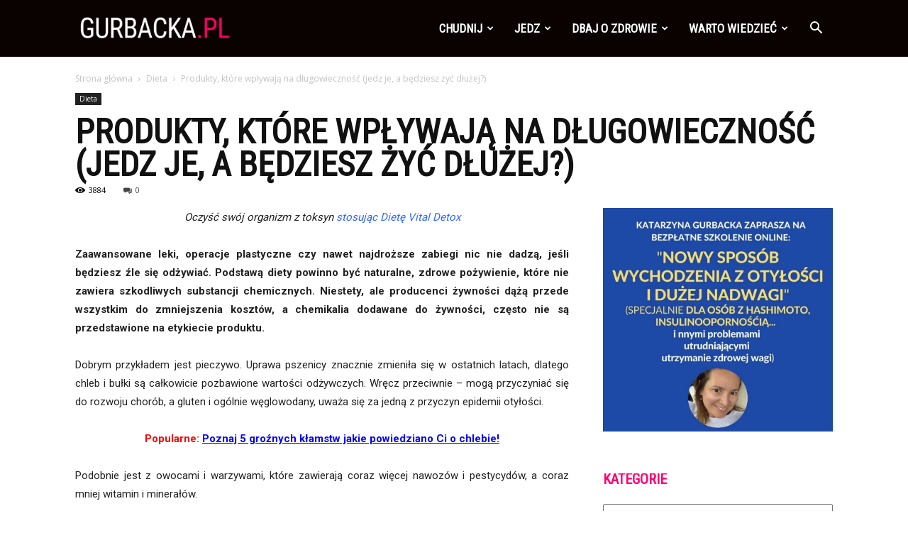

--- FILE ---
content_type: text/html; charset=UTF-8
request_url: https://gurbacka.pl/produkty-na-dlugowiecznosc/
body_size: 38350
content:
<!doctype html >
<!--[if IE 8]>    <html class="ie8" lang="en"> <![endif]-->
<!--[if IE 9]>    <html class="ie9" lang="en"> <![endif]-->
<!--[if gt IE 8]><!--> <html lang="pl-PL"> <!--<![endif]-->
<head>
    <title>Produkty, które wpływają na długowieczność</title>
    <meta charset="UTF-8" />
    <meta name="viewport" content="width=device-width, initial-scale=1.0">
    <link rel="pingback" href="https://gurbacka.pl/xmlrpc.php" />
    <meta name='robots' content='index, follow, max-image-preview:large, max-snippet:-1, max-video-preview:-1' />
	<style>img:is([sizes="auto" i], [sizes^="auto," i]) { contain-intrinsic-size: 3000px 1500px }</style>
	<link rel="icon" type="image/png" href="https://gurbacka.pl/wp-content/uploads/2020/01/fav.png">
<!-- Google Tag Manager by PYS -->
    <script data-cfasync="false" data-pagespeed-no-defer>
	    window.dataLayerPYS = window.dataLayerPYS || [];
	</script>
<!-- End Google Tag Manager by PYS -->
	<!-- This site is optimized with the Yoast SEO plugin v26.2 - https://yoast.com/wordpress/plugins/seo/ -->
	<meta name="description" content="Leki, operacje plastyczne czy nawet najdroższe zabiegi nic nie dadzą, jeśli będziesz źle się odżywiać, poznaj produkty, które wpływają na długowieczność." />
	<link rel="canonical" href="https://gurbacka.pl/produkty-na-dlugowiecznosc/" />
	<meta property="og:locale" content="pl_PL" />
	<meta property="og:type" content="article" />
	<meta property="og:title" content="Produkty, które wpływają na długowieczność" />
	<meta property="og:description" content="Leki, operacje plastyczne czy nawet najdroższe zabiegi nic nie dadzą, jeśli będziesz źle się odżywiać, poznaj produkty, które wpływają na długowieczność." />
	<meta property="og:url" content="https://gurbacka.pl/produkty-na-dlugowiecznosc/" />
	<meta property="og:site_name" content="Zdrowa Dieta, Odchudzanie i przepisy kulinarne" />
	<meta property="article:publisher" content="https://www.facebook.com/KatarzynaGurbacka" />
	<meta property="article:published_time" content="2017-01-05T12:00:37+00:00" />
	<meta property="og:image" content="https://gurbacka.pl/wp-content/uploads/2016/12/Projekt-bez-tytułu-12.png" />
	<meta property="og:image:width" content="1024" />
	<meta property="og:image:height" content="768" />
	<meta property="og:image:type" content="image/png" />
	<meta name="author" content="Kasia" />
	<meta name="twitter:label1" content="Napisane przez" />
	<meta name="twitter:data1" content="Kasia" />
	<meta name="twitter:label2" content="Szacowany czas czytania" />
	<meta name="twitter:data2" content="7 minut" />
	<script type="application/ld+json" class="yoast-schema-graph">{"@context":"https://schema.org","@graph":[{"@type":"WebPage","@id":"https://gurbacka.pl/produkty-na-dlugowiecznosc/","url":"https://gurbacka.pl/produkty-na-dlugowiecznosc/","name":"Produkty, które wpływają na długowieczność","isPartOf":{"@id":"https://gurbacka.pl/#website"},"primaryImageOfPage":{"@id":"https://gurbacka.pl/produkty-na-dlugowiecznosc/#primaryimage"},"image":{"@id":"https://gurbacka.pl/produkty-na-dlugowiecznosc/#primaryimage"},"thumbnailUrl":"https://gurbacka.pl/wp-content/uploads/2016/12/Projekt-bez-tytułu-12.png","datePublished":"2017-01-05T12:00:37+00:00","author":{"@id":"https://gurbacka.pl/#/schema/person/44acb4e6b349e2fc49989111e04a7a84"},"description":"Leki, operacje plastyczne czy nawet najdroższe zabiegi nic nie dadzą, jeśli będziesz źle się odżywiać, poznaj produkty, które wpływają na długowieczność.","breadcrumb":{"@id":"https://gurbacka.pl/produkty-na-dlugowiecznosc/#breadcrumb"},"inLanguage":"pl-PL","potentialAction":[{"@type":"ReadAction","target":["https://gurbacka.pl/produkty-na-dlugowiecznosc/"]}]},{"@type":"ImageObject","inLanguage":"pl-PL","@id":"https://gurbacka.pl/produkty-na-dlugowiecznosc/#primaryimage","url":"https://gurbacka.pl/wp-content/uploads/2016/12/Projekt-bez-tytułu-12.png","contentUrl":"https://gurbacka.pl/wp-content/uploads/2016/12/Projekt-bez-tytułu-12.png","width":1024,"height":768},{"@type":"BreadcrumbList","@id":"https://gurbacka.pl/produkty-na-dlugowiecznosc/#breadcrumb","itemListElement":[{"@type":"ListItem","position":1,"name":"Strona główna","item":"https://gurbacka.pl/"},{"@type":"ListItem","position":2,"name":"Produkty, które wpływają na długowieczność (jedz je, a będziesz żyć dłużej?)"}]},{"@type":"WebSite","@id":"https://gurbacka.pl/#website","url":"https://gurbacka.pl/","name":"Zdrowa Dieta, Odchudzanie i przepisy kulinarne","description":"Strona Katarzyny Gurbackiej","potentialAction":[{"@type":"SearchAction","target":{"@type":"EntryPoint","urlTemplate":"https://gurbacka.pl/?s={search_term_string}"},"query-input":{"@type":"PropertyValueSpecification","valueRequired":true,"valueName":"search_term_string"}}],"inLanguage":"pl-PL"},{"@type":"Person","@id":"https://gurbacka.pl/#/schema/person/44acb4e6b349e2fc49989111e04a7a84","name":"Kasia","image":{"@type":"ImageObject","inLanguage":"pl-PL","@id":"https://gurbacka.pl/#/schema/person/image/","url":"https://secure.gravatar.com/avatar/510700299d2aa01eba206cc7c7b4648a3b185ba841798441f1217548199f2949?s=96&d=mm&r=g","contentUrl":"https://secure.gravatar.com/avatar/510700299d2aa01eba206cc7c7b4648a3b185ba841798441f1217548199f2949?s=96&d=mm&r=g","caption":"Kasia"}}]}</script>
	<!-- / Yoast SEO plugin. -->


<script type='application/javascript'  id='pys-version-script'>console.log('PixelYourSite Free version 11.1.3');</script>
<link rel='dns-prefetch' href='//fonts.googleapis.com' />
<link rel="alternate" type="application/rss+xml" title="Zdrowa Dieta, Odchudzanie i przepisy kulinarne &raquo; Kanał z wpisami" href="https://gurbacka.pl/feed/" />
<link rel="alternate" type="application/rss+xml" title="Zdrowa Dieta, Odchudzanie i przepisy kulinarne &raquo; Kanał z komentarzami" href="https://gurbacka.pl/comments/feed/" />
<link rel="alternate" type="application/rss+xml" title="Zdrowa Dieta, Odchudzanie i przepisy kulinarne &raquo; Produkty, które wpływają na długowieczność (jedz je, a będziesz żyć dłużej?) Kanał z komentarzami" href="https://gurbacka.pl/produkty-na-dlugowiecznosc/feed/" />
		<!-- This site uses the Google Analytics by MonsterInsights plugin v9.10.0 - Using Analytics tracking - https://www.monsterinsights.com/ -->
		<!-- Note: MonsterInsights is not currently configured on this site. The site owner needs to authenticate with Google Analytics in the MonsterInsights settings panel. -->
					<!-- No tracking code set -->
				<!-- / Google Analytics by MonsterInsights -->
		<script type="text/javascript">
/* <![CDATA[ */
window._wpemojiSettings = {"baseUrl":"https:\/\/s.w.org\/images\/core\/emoji\/16.0.1\/72x72\/","ext":".png","svgUrl":"https:\/\/s.w.org\/images\/core\/emoji\/16.0.1\/svg\/","svgExt":".svg","source":{"concatemoji":"https:\/\/gurbacka.pl\/wp-includes\/js\/wp-emoji-release.min.js?ver=b38f1f775d9272f027245a262c8fd0f6"}};
/*! This file is auto-generated */
!function(s,n){var o,i,e;function c(e){try{var t={supportTests:e,timestamp:(new Date).valueOf()};sessionStorage.setItem(o,JSON.stringify(t))}catch(e){}}function p(e,t,n){e.clearRect(0,0,e.canvas.width,e.canvas.height),e.fillText(t,0,0);var t=new Uint32Array(e.getImageData(0,0,e.canvas.width,e.canvas.height).data),a=(e.clearRect(0,0,e.canvas.width,e.canvas.height),e.fillText(n,0,0),new Uint32Array(e.getImageData(0,0,e.canvas.width,e.canvas.height).data));return t.every(function(e,t){return e===a[t]})}function u(e,t){e.clearRect(0,0,e.canvas.width,e.canvas.height),e.fillText(t,0,0);for(var n=e.getImageData(16,16,1,1),a=0;a<n.data.length;a++)if(0!==n.data[a])return!1;return!0}function f(e,t,n,a){switch(t){case"flag":return n(e,"\ud83c\udff3\ufe0f\u200d\u26a7\ufe0f","\ud83c\udff3\ufe0f\u200b\u26a7\ufe0f")?!1:!n(e,"\ud83c\udde8\ud83c\uddf6","\ud83c\udde8\u200b\ud83c\uddf6")&&!n(e,"\ud83c\udff4\udb40\udc67\udb40\udc62\udb40\udc65\udb40\udc6e\udb40\udc67\udb40\udc7f","\ud83c\udff4\u200b\udb40\udc67\u200b\udb40\udc62\u200b\udb40\udc65\u200b\udb40\udc6e\u200b\udb40\udc67\u200b\udb40\udc7f");case"emoji":return!a(e,"\ud83e\udedf")}return!1}function g(e,t,n,a){var r="undefined"!=typeof WorkerGlobalScope&&self instanceof WorkerGlobalScope?new OffscreenCanvas(300,150):s.createElement("canvas"),o=r.getContext("2d",{willReadFrequently:!0}),i=(o.textBaseline="top",o.font="600 32px Arial",{});return e.forEach(function(e){i[e]=t(o,e,n,a)}),i}function t(e){var t=s.createElement("script");t.src=e,t.defer=!0,s.head.appendChild(t)}"undefined"!=typeof Promise&&(o="wpEmojiSettingsSupports",i=["flag","emoji"],n.supports={everything:!0,everythingExceptFlag:!0},e=new Promise(function(e){s.addEventListener("DOMContentLoaded",e,{once:!0})}),new Promise(function(t){var n=function(){try{var e=JSON.parse(sessionStorage.getItem(o));if("object"==typeof e&&"number"==typeof e.timestamp&&(new Date).valueOf()<e.timestamp+604800&&"object"==typeof e.supportTests)return e.supportTests}catch(e){}return null}();if(!n){if("undefined"!=typeof Worker&&"undefined"!=typeof OffscreenCanvas&&"undefined"!=typeof URL&&URL.createObjectURL&&"undefined"!=typeof Blob)try{var e="postMessage("+g.toString()+"("+[JSON.stringify(i),f.toString(),p.toString(),u.toString()].join(",")+"));",a=new Blob([e],{type:"text/javascript"}),r=new Worker(URL.createObjectURL(a),{name:"wpTestEmojiSupports"});return void(r.onmessage=function(e){c(n=e.data),r.terminate(),t(n)})}catch(e){}c(n=g(i,f,p,u))}t(n)}).then(function(e){for(var t in e)n.supports[t]=e[t],n.supports.everything=n.supports.everything&&n.supports[t],"flag"!==t&&(n.supports.everythingExceptFlag=n.supports.everythingExceptFlag&&n.supports[t]);n.supports.everythingExceptFlag=n.supports.everythingExceptFlag&&!n.supports.flag,n.DOMReady=!1,n.readyCallback=function(){n.DOMReady=!0}}).then(function(){return e}).then(function(){var e;n.supports.everything||(n.readyCallback(),(e=n.source||{}).concatemoji?t(e.concatemoji):e.wpemoji&&e.twemoji&&(t(e.twemoji),t(e.wpemoji)))}))}((window,document),window._wpemojiSettings);
/* ]]> */
</script>
<style id='wp-emoji-styles-inline-css' type='text/css'>

	img.wp-smiley, img.emoji {
		display: inline !important;
		border: none !important;
		box-shadow: none !important;
		height: 1em !important;
		width: 1em !important;
		margin: 0 0.07em !important;
		vertical-align: -0.1em !important;
		background: none !important;
		padding: 0 !important;
	}
</style>
<link rel='stylesheet' id='wp-block-library-css' href='https://gurbacka.pl/wp-includes/css/dist/block-library/style.min.css?ver=b38f1f775d9272f027245a262c8fd0f6' type='text/css' media='all' />
<style id='classic-theme-styles-inline-css' type='text/css'>
/*! This file is auto-generated */
.wp-block-button__link{color:#fff;background-color:#32373c;border-radius:9999px;box-shadow:none;text-decoration:none;padding:calc(.667em + 2px) calc(1.333em + 2px);font-size:1.125em}.wp-block-file__button{background:#32373c;color:#fff;text-decoration:none}
</style>
<style id='global-styles-inline-css' type='text/css'>
:root{--wp--preset--aspect-ratio--square: 1;--wp--preset--aspect-ratio--4-3: 4/3;--wp--preset--aspect-ratio--3-4: 3/4;--wp--preset--aspect-ratio--3-2: 3/2;--wp--preset--aspect-ratio--2-3: 2/3;--wp--preset--aspect-ratio--16-9: 16/9;--wp--preset--aspect-ratio--9-16: 9/16;--wp--preset--color--black: #000000;--wp--preset--color--cyan-bluish-gray: #abb8c3;--wp--preset--color--white: #ffffff;--wp--preset--color--pale-pink: #f78da7;--wp--preset--color--vivid-red: #cf2e2e;--wp--preset--color--luminous-vivid-orange: #ff6900;--wp--preset--color--luminous-vivid-amber: #fcb900;--wp--preset--color--light-green-cyan: #7bdcb5;--wp--preset--color--vivid-green-cyan: #00d084;--wp--preset--color--pale-cyan-blue: #8ed1fc;--wp--preset--color--vivid-cyan-blue: #0693e3;--wp--preset--color--vivid-purple: #9b51e0;--wp--preset--gradient--vivid-cyan-blue-to-vivid-purple: linear-gradient(135deg,rgba(6,147,227,1) 0%,rgb(155,81,224) 100%);--wp--preset--gradient--light-green-cyan-to-vivid-green-cyan: linear-gradient(135deg,rgb(122,220,180) 0%,rgb(0,208,130) 100%);--wp--preset--gradient--luminous-vivid-amber-to-luminous-vivid-orange: linear-gradient(135deg,rgba(252,185,0,1) 0%,rgba(255,105,0,1) 100%);--wp--preset--gradient--luminous-vivid-orange-to-vivid-red: linear-gradient(135deg,rgba(255,105,0,1) 0%,rgb(207,46,46) 100%);--wp--preset--gradient--very-light-gray-to-cyan-bluish-gray: linear-gradient(135deg,rgb(238,238,238) 0%,rgb(169,184,195) 100%);--wp--preset--gradient--cool-to-warm-spectrum: linear-gradient(135deg,rgb(74,234,220) 0%,rgb(151,120,209) 20%,rgb(207,42,186) 40%,rgb(238,44,130) 60%,rgb(251,105,98) 80%,rgb(254,248,76) 100%);--wp--preset--gradient--blush-light-purple: linear-gradient(135deg,rgb(255,206,236) 0%,rgb(152,150,240) 100%);--wp--preset--gradient--blush-bordeaux: linear-gradient(135deg,rgb(254,205,165) 0%,rgb(254,45,45) 50%,rgb(107,0,62) 100%);--wp--preset--gradient--luminous-dusk: linear-gradient(135deg,rgb(255,203,112) 0%,rgb(199,81,192) 50%,rgb(65,88,208) 100%);--wp--preset--gradient--pale-ocean: linear-gradient(135deg,rgb(255,245,203) 0%,rgb(182,227,212) 50%,rgb(51,167,181) 100%);--wp--preset--gradient--electric-grass: linear-gradient(135deg,rgb(202,248,128) 0%,rgb(113,206,126) 100%);--wp--preset--gradient--midnight: linear-gradient(135deg,rgb(2,3,129) 0%,rgb(40,116,252) 100%);--wp--preset--font-size--small: 11px;--wp--preset--font-size--medium: 20px;--wp--preset--font-size--large: 32px;--wp--preset--font-size--x-large: 42px;--wp--preset--font-size--regular: 15px;--wp--preset--font-size--larger: 50px;--wp--preset--spacing--20: 0.44rem;--wp--preset--spacing--30: 0.67rem;--wp--preset--spacing--40: 1rem;--wp--preset--spacing--50: 1.5rem;--wp--preset--spacing--60: 2.25rem;--wp--preset--spacing--70: 3.38rem;--wp--preset--spacing--80: 5.06rem;--wp--preset--shadow--natural: 6px 6px 9px rgba(0, 0, 0, 0.2);--wp--preset--shadow--deep: 12px 12px 50px rgba(0, 0, 0, 0.4);--wp--preset--shadow--sharp: 6px 6px 0px rgba(0, 0, 0, 0.2);--wp--preset--shadow--outlined: 6px 6px 0px -3px rgba(255, 255, 255, 1), 6px 6px rgba(0, 0, 0, 1);--wp--preset--shadow--crisp: 6px 6px 0px rgba(0, 0, 0, 1);}:where(.is-layout-flex){gap: 0.5em;}:where(.is-layout-grid){gap: 0.5em;}body .is-layout-flex{display: flex;}.is-layout-flex{flex-wrap: wrap;align-items: center;}.is-layout-flex > :is(*, div){margin: 0;}body .is-layout-grid{display: grid;}.is-layout-grid > :is(*, div){margin: 0;}:where(.wp-block-columns.is-layout-flex){gap: 2em;}:where(.wp-block-columns.is-layout-grid){gap: 2em;}:where(.wp-block-post-template.is-layout-flex){gap: 1.25em;}:where(.wp-block-post-template.is-layout-grid){gap: 1.25em;}.has-black-color{color: var(--wp--preset--color--black) !important;}.has-cyan-bluish-gray-color{color: var(--wp--preset--color--cyan-bluish-gray) !important;}.has-white-color{color: var(--wp--preset--color--white) !important;}.has-pale-pink-color{color: var(--wp--preset--color--pale-pink) !important;}.has-vivid-red-color{color: var(--wp--preset--color--vivid-red) !important;}.has-luminous-vivid-orange-color{color: var(--wp--preset--color--luminous-vivid-orange) !important;}.has-luminous-vivid-amber-color{color: var(--wp--preset--color--luminous-vivid-amber) !important;}.has-light-green-cyan-color{color: var(--wp--preset--color--light-green-cyan) !important;}.has-vivid-green-cyan-color{color: var(--wp--preset--color--vivid-green-cyan) !important;}.has-pale-cyan-blue-color{color: var(--wp--preset--color--pale-cyan-blue) !important;}.has-vivid-cyan-blue-color{color: var(--wp--preset--color--vivid-cyan-blue) !important;}.has-vivid-purple-color{color: var(--wp--preset--color--vivid-purple) !important;}.has-black-background-color{background-color: var(--wp--preset--color--black) !important;}.has-cyan-bluish-gray-background-color{background-color: var(--wp--preset--color--cyan-bluish-gray) !important;}.has-white-background-color{background-color: var(--wp--preset--color--white) !important;}.has-pale-pink-background-color{background-color: var(--wp--preset--color--pale-pink) !important;}.has-vivid-red-background-color{background-color: var(--wp--preset--color--vivid-red) !important;}.has-luminous-vivid-orange-background-color{background-color: var(--wp--preset--color--luminous-vivid-orange) !important;}.has-luminous-vivid-amber-background-color{background-color: var(--wp--preset--color--luminous-vivid-amber) !important;}.has-light-green-cyan-background-color{background-color: var(--wp--preset--color--light-green-cyan) !important;}.has-vivid-green-cyan-background-color{background-color: var(--wp--preset--color--vivid-green-cyan) !important;}.has-pale-cyan-blue-background-color{background-color: var(--wp--preset--color--pale-cyan-blue) !important;}.has-vivid-cyan-blue-background-color{background-color: var(--wp--preset--color--vivid-cyan-blue) !important;}.has-vivid-purple-background-color{background-color: var(--wp--preset--color--vivid-purple) !important;}.has-black-border-color{border-color: var(--wp--preset--color--black) !important;}.has-cyan-bluish-gray-border-color{border-color: var(--wp--preset--color--cyan-bluish-gray) !important;}.has-white-border-color{border-color: var(--wp--preset--color--white) !important;}.has-pale-pink-border-color{border-color: var(--wp--preset--color--pale-pink) !important;}.has-vivid-red-border-color{border-color: var(--wp--preset--color--vivid-red) !important;}.has-luminous-vivid-orange-border-color{border-color: var(--wp--preset--color--luminous-vivid-orange) !important;}.has-luminous-vivid-amber-border-color{border-color: var(--wp--preset--color--luminous-vivid-amber) !important;}.has-light-green-cyan-border-color{border-color: var(--wp--preset--color--light-green-cyan) !important;}.has-vivid-green-cyan-border-color{border-color: var(--wp--preset--color--vivid-green-cyan) !important;}.has-pale-cyan-blue-border-color{border-color: var(--wp--preset--color--pale-cyan-blue) !important;}.has-vivid-cyan-blue-border-color{border-color: var(--wp--preset--color--vivid-cyan-blue) !important;}.has-vivid-purple-border-color{border-color: var(--wp--preset--color--vivid-purple) !important;}.has-vivid-cyan-blue-to-vivid-purple-gradient-background{background: var(--wp--preset--gradient--vivid-cyan-blue-to-vivid-purple) !important;}.has-light-green-cyan-to-vivid-green-cyan-gradient-background{background: var(--wp--preset--gradient--light-green-cyan-to-vivid-green-cyan) !important;}.has-luminous-vivid-amber-to-luminous-vivid-orange-gradient-background{background: var(--wp--preset--gradient--luminous-vivid-amber-to-luminous-vivid-orange) !important;}.has-luminous-vivid-orange-to-vivid-red-gradient-background{background: var(--wp--preset--gradient--luminous-vivid-orange-to-vivid-red) !important;}.has-very-light-gray-to-cyan-bluish-gray-gradient-background{background: var(--wp--preset--gradient--very-light-gray-to-cyan-bluish-gray) !important;}.has-cool-to-warm-spectrum-gradient-background{background: var(--wp--preset--gradient--cool-to-warm-spectrum) !important;}.has-blush-light-purple-gradient-background{background: var(--wp--preset--gradient--blush-light-purple) !important;}.has-blush-bordeaux-gradient-background{background: var(--wp--preset--gradient--blush-bordeaux) !important;}.has-luminous-dusk-gradient-background{background: var(--wp--preset--gradient--luminous-dusk) !important;}.has-pale-ocean-gradient-background{background: var(--wp--preset--gradient--pale-ocean) !important;}.has-electric-grass-gradient-background{background: var(--wp--preset--gradient--electric-grass) !important;}.has-midnight-gradient-background{background: var(--wp--preset--gradient--midnight) !important;}.has-small-font-size{font-size: var(--wp--preset--font-size--small) !important;}.has-medium-font-size{font-size: var(--wp--preset--font-size--medium) !important;}.has-large-font-size{font-size: var(--wp--preset--font-size--large) !important;}.has-x-large-font-size{font-size: var(--wp--preset--font-size--x-large) !important;}
:where(.wp-block-post-template.is-layout-flex){gap: 1.25em;}:where(.wp-block-post-template.is-layout-grid){gap: 1.25em;}
:where(.wp-block-columns.is-layout-flex){gap: 2em;}:where(.wp-block-columns.is-layout-grid){gap: 2em;}
:root :where(.wp-block-pullquote){font-size: 1.5em;line-height: 1.6;}
</style>
<link rel='stylesheet' id='td-plugin-multi-purpose-css' href='https://gurbacka.pl/wp-content/plugins/td-composer/td-multi-purpose/style.css?ver=492e3cf54bd42df3b24a3de8e2307cafx' type='text/css' media='all' />
<link rel='stylesheet' id='google-fonts-style-css' href='https://fonts.googleapis.com/css?family=Roboto+Condensed%3A400%7COpen+Sans%3A400%2C600%2C700%7CRoboto%3A400%2C600%2C700&#038;display=swap&#038;ver=12.7.1' type='text/css' media='all' />
<link rel='stylesheet' id='td-theme-css' href='https://gurbacka.pl/wp-content/themes/Newspaper/style.css?ver=12.7.1' type='text/css' media='all' />
<style id='td-theme-inline-css' type='text/css'>@media (max-width:767px){.td-header-desktop-wrap{display:none}}@media (min-width:767px){.td-header-mobile-wrap{display:none}}</style>
<link rel='stylesheet' id='td-legacy-framework-front-style-css' href='https://gurbacka.pl/wp-content/plugins/td-composer/legacy/Newspaper/assets/css/td_legacy_main.css?ver=492e3cf54bd42df3b24a3de8e2307cafx' type='text/css' media='all' />
<link rel='stylesheet' id='td-standard-pack-framework-front-style-css' href='https://gurbacka.pl/wp-content/plugins/td-standard-pack/Newspaper/assets/css/td_standard_pack_main.css?ver=8ae1459a1d876d507918f73cef68310e' type='text/css' media='all' />
<link rel='stylesheet' id='td-theme-demo-style-css' href='https://gurbacka.pl/wp-content/plugins/td-composer/legacy/Newspaper/includes/demos/what/demo_style.css?ver=12.7.1' type='text/css' media='all' />
<script type="text/javascript" src="https://gurbacka.pl/wp-includes/js/jquery/jquery.min.js?ver=3.7.1" id="jquery-core-js"></script>
<script type="text/javascript" src="https://gurbacka.pl/wp-includes/js/jquery/jquery-migrate.min.js?ver=3.4.1" id="jquery-migrate-js"></script>
<script type="text/javascript" src="https://gurbacka.pl/wp-content/plugins/pixelyoursite/dist/scripts/jquery.bind-first-0.2.3.min.js?ver=b38f1f775d9272f027245a262c8fd0f6" id="jquery-bind-first-js"></script>
<script type="text/javascript" src="https://gurbacka.pl/wp-content/plugins/pixelyoursite/dist/scripts/js.cookie-2.1.3.min.js?ver=2.1.3" id="js-cookie-pys-js"></script>
<script type="text/javascript" src="https://gurbacka.pl/wp-content/plugins/pixelyoursite/dist/scripts/tld.min.js?ver=2.3.1" id="js-tld-js"></script>
<script type="text/javascript" id="pys-js-extra">
/* <![CDATA[ */
var pysOptions = {"staticEvents":{"facebook":{"init_event":[{"delay":0,"type":"static","ajaxFire":false,"name":"PageView","pixelIds":["683295069080298"],"eventID":"8adf6ffe-c034-4575-85b7-34a856e41e67","params":{"post_category":"Dieta","page_title":"Produkty, kt\u00f3re wp\u0142ywaj\u0105 na d\u0142ugowieczno\u015b\u0107 (jedz je, a b\u0119dziesz \u017cy\u0107 d\u0142u\u017cej?)","post_type":"post","post_id":8064,"plugin":"PixelYourSite","user_role":"guest","event_url":"gurbacka.pl\/produkty-na-dlugowiecznosc\/"},"e_id":"init_event","ids":[],"hasTimeWindow":false,"timeWindow":0,"woo_order":"","edd_order":""}]}},"dynamicEvents":[],"triggerEvents":[],"triggerEventTypes":[],"facebook":{"pixelIds":["683295069080298"],"advancedMatching":[],"advancedMatchingEnabled":false,"removeMetadata":false,"wooVariableAsSimple":false,"serverApiEnabled":false,"wooCRSendFromServer":false,"send_external_id":null,"enabled_medical":false,"do_not_track_medical_param":["event_url","post_title","page_title","landing_page","content_name","categories","category_name","tags"],"meta_ldu":false},"ga":{"trackingIds":["G-N9CH4CKL6G"],"commentEventEnabled":true,"downloadEnabled":true,"formEventEnabled":true,"crossDomainEnabled":false,"crossDomainAcceptIncoming":false,"crossDomainDomains":[],"isDebugEnabled":[],"serverContainerUrls":{"G-N9CH4CKL6G":{"enable_server_container":"","server_container_url":"","transport_url":""}},"additionalConfig":{"G-N9CH4CKL6G":{"first_party_collection":true}},"disableAdvertisingFeatures":false,"disableAdvertisingPersonalization":false,"wooVariableAsSimple":true,"custom_page_view_event":false},"debug":"","siteUrl":"https:\/\/gurbacka.pl","ajaxUrl":"https:\/\/gurbacka.pl\/wp-admin\/admin-ajax.php","ajax_event":"becd760a68","enable_remove_download_url_param":"1","cookie_duration":"7","last_visit_duration":"60","enable_success_send_form":"","ajaxForServerEvent":"1","ajaxForServerStaticEvent":"1","useSendBeacon":"1","send_external_id":"1","external_id_expire":"180","track_cookie_for_subdomains":"1","google_consent_mode":"1","gdpr":{"ajax_enabled":false,"all_disabled_by_api":false,"facebook_disabled_by_api":false,"analytics_disabled_by_api":false,"google_ads_disabled_by_api":false,"pinterest_disabled_by_api":false,"bing_disabled_by_api":false,"externalID_disabled_by_api":false,"facebook_prior_consent_enabled":false,"analytics_prior_consent_enabled":true,"google_ads_prior_consent_enabled":null,"pinterest_prior_consent_enabled":true,"bing_prior_consent_enabled":true,"cookiebot_integration_enabled":false,"cookiebot_facebook_consent_category":"marketing","cookiebot_analytics_consent_category":"statistics","cookiebot_tiktok_consent_category":"marketing","cookiebot_google_ads_consent_category":"marketing","cookiebot_pinterest_consent_category":"marketing","cookiebot_bing_consent_category":"marketing","consent_magic_integration_enabled":false,"real_cookie_banner_integration_enabled":false,"cookie_notice_integration_enabled":false,"cookie_law_info_integration_enabled":false,"analytics_storage":{"enabled":true,"value":"granted","filter":false},"ad_storage":{"enabled":true,"value":"granted","filter":false},"ad_user_data":{"enabled":true,"value":"granted","filter":false},"ad_personalization":{"enabled":true,"value":"granted","filter":false}},"cookie":{"disabled_all_cookie":false,"disabled_start_session_cookie":false,"disabled_advanced_form_data_cookie":false,"disabled_landing_page_cookie":false,"disabled_first_visit_cookie":false,"disabled_trafficsource_cookie":false,"disabled_utmTerms_cookie":false,"disabled_utmId_cookie":false},"tracking_analytics":{"TrafficSource":"direct","TrafficLanding":"undefined","TrafficUtms":[],"TrafficUtmsId":[]},"GATags":{"ga_datalayer_type":"default","ga_datalayer_name":"dataLayerPYS"},"woo":{"enabled":false},"edd":{"enabled":false},"cache_bypass":"1763689344"};
/* ]]> */
</script>
<script type="text/javascript" src="https://gurbacka.pl/wp-content/plugins/pixelyoursite/dist/scripts/public.js?ver=11.1.3" id="pys-js"></script>
<link rel="https://api.w.org/" href="https://gurbacka.pl/wp-json/" /><link rel="alternate" title="JSON" type="application/json" href="https://gurbacka.pl/wp-json/wp/v2/posts/8064" /><link rel="EditURI" type="application/rsd+xml" title="RSD" href="https://gurbacka.pl/xmlrpc.php?rsd" />

<link rel='shortlink' href='https://gurbacka.pl/?p=8064' />
<link rel="alternate" title="oEmbed (JSON)" type="application/json+oembed" href="https://gurbacka.pl/wp-json/oembed/1.0/embed?url=https%3A%2F%2Fgurbacka.pl%2Fprodukty-na-dlugowiecznosc%2F" />
<link rel="alternate" title="oEmbed (XML)" type="text/xml+oembed" href="https://gurbacka.pl/wp-json/oembed/1.0/embed?url=https%3A%2F%2Fgurbacka.pl%2Fprodukty-na-dlugowiecznosc%2F&#038;format=xml" />
<meta name="p:domain_verify" content="d61f1f89ec39fe79f4b8c05371917d25"/>
<!-- Global site tag (gtag.js) - Google Ads: 1053270337 -->
<script async src="https://www.googletagmanager.com/gtag/js?id=AW-1053270337&l=dataLayerPYS"></script>
<script>
  window.dataLayerPYS = window.dataLayerPYS || [];
  function gtag(){dataLayerPYS.push(arguments);}
  gtag('js', new Date());

  gtag('config', 'AW-1053270337');
</script>

<meta name="generator" content="Powered by Slider Revolution 6.6.18 - responsive, Mobile-Friendly Slider Plugin for WordPress with comfortable drag and drop interface." />

<!-- JS generated by theme -->

<script type="text/javascript" id="td-generated-header-js">
    
    

	    var tdBlocksArray = []; //here we store all the items for the current page

	    // td_block class - each ajax block uses a object of this class for requests
	    function tdBlock() {
		    this.id = '';
		    this.block_type = 1; //block type id (1-234 etc)
		    this.atts = '';
		    this.td_column_number = '';
		    this.td_current_page = 1; //
		    this.post_count = 0; //from wp
		    this.found_posts = 0; //from wp
		    this.max_num_pages = 0; //from wp
		    this.td_filter_value = ''; //current live filter value
		    this.is_ajax_running = false;
		    this.td_user_action = ''; // load more or infinite loader (used by the animation)
		    this.header_color = '';
		    this.ajax_pagination_infinite_stop = ''; //show load more at page x
	    }

        // td_js_generator - mini detector
        ( function () {
            var htmlTag = document.getElementsByTagName("html")[0];

	        if ( navigator.userAgent.indexOf("MSIE 10.0") > -1 ) {
                htmlTag.className += ' ie10';
            }

            if ( !!navigator.userAgent.match(/Trident.*rv\:11\./) ) {
                htmlTag.className += ' ie11';
            }

	        if ( navigator.userAgent.indexOf("Edge") > -1 ) {
                htmlTag.className += ' ieEdge';
            }

            if ( /(iPad|iPhone|iPod)/g.test(navigator.userAgent) ) {
                htmlTag.className += ' td-md-is-ios';
            }

            var user_agent = navigator.userAgent.toLowerCase();
            if ( user_agent.indexOf("android") > -1 ) {
                htmlTag.className += ' td-md-is-android';
            }

            if ( -1 !== navigator.userAgent.indexOf('Mac OS X')  ) {
                htmlTag.className += ' td-md-is-os-x';
            }

            if ( /chrom(e|ium)/.test(navigator.userAgent.toLowerCase()) ) {
               htmlTag.className += ' td-md-is-chrome';
            }

            if ( -1 !== navigator.userAgent.indexOf('Firefox') ) {
                htmlTag.className += ' td-md-is-firefox';
            }

            if ( -1 !== navigator.userAgent.indexOf('Safari') && -1 === navigator.userAgent.indexOf('Chrome') ) {
                htmlTag.className += ' td-md-is-safari';
            }

            if( -1 !== navigator.userAgent.indexOf('IEMobile') ){
                htmlTag.className += ' td-md-is-iemobile';
            }

        })();

        var tdLocalCache = {};

        ( function () {
            "use strict";

            tdLocalCache = {
                data: {},
                remove: function (resource_id) {
                    delete tdLocalCache.data[resource_id];
                },
                exist: function (resource_id) {
                    return tdLocalCache.data.hasOwnProperty(resource_id) && tdLocalCache.data[resource_id] !== null;
                },
                get: function (resource_id) {
                    return tdLocalCache.data[resource_id];
                },
                set: function (resource_id, cachedData) {
                    tdLocalCache.remove(resource_id);
                    tdLocalCache.data[resource_id] = cachedData;
                }
            };
        })();

    
    
var td_viewport_interval_list=[{"limitBottom":767,"sidebarWidth":228},{"limitBottom":1018,"sidebarWidth":300},{"limitBottom":1140,"sidebarWidth":324}];
var td_animation_stack_effect="type0";
var tds_animation_stack=true;
var td_animation_stack_specific_selectors=".entry-thumb, img, .td-lazy-img";
var td_animation_stack_general_selectors=".td-animation-stack img, .td-animation-stack .entry-thumb, .post img, .td-animation-stack .td-lazy-img";
var tdc_is_installed="yes";
var tdc_domain_active=false;
var td_ajax_url="https:\/\/gurbacka.pl\/wp-admin\/admin-ajax.php?td_theme_name=Newspaper&v=12.7.1";
var td_get_template_directory_uri="https:\/\/gurbacka.pl\/wp-content\/plugins\/td-composer\/legacy\/common";
var tds_snap_menu="snap";
var tds_logo_on_sticky="show_header_logo";
var tds_header_style="6";
var td_please_wait="Prosz\u0119 czeka\u0107 ...";
var td_email_user_pass_incorrect="U\u017cytkownik lub has\u0142o niepoprawne!";
var td_email_user_incorrect="E-mail lub nazwa u\u017cytkownika jest niepoprawna!";
var td_email_incorrect="E-mail niepoprawny!";
var td_user_incorrect="Username incorrect!";
var td_email_user_empty="Email or username empty!";
var td_pass_empty="Pass empty!";
var td_pass_pattern_incorrect="Invalid Pass Pattern!";
var td_retype_pass_incorrect="Retyped Pass incorrect!";
var tds_more_articles_on_post_enable="";
var tds_more_articles_on_post_time_to_wait="";
var tds_more_articles_on_post_pages_distance_from_top=0;
var tds_captcha="";
var tds_theme_color_site_wide="#ff036e";
var tds_smart_sidebar="enabled";
var tdThemeName="Newspaper";
var tdThemeNameWl="Newspaper";
var td_magnific_popup_translation_tPrev="Poprzedni (Strza\u0142ka w lewo)";
var td_magnific_popup_translation_tNext="Nast\u0119pny (Strza\u0142ka w prawo)";
var td_magnific_popup_translation_tCounter="%curr% z %total%";
var td_magnific_popup_translation_ajax_tError="Zawarto\u015b\u0107 z %url% nie mo\u017ce by\u0107 wy\u015bwietlony.";
var td_magnific_popup_translation_image_tError="Obraz #%curr% nie mo\u017ce by\u0107 wy\u015bwietlony.";
var tdBlockNonce="a988590b3a";
var tdMobileMenu="enabled";
var tdMobileSearch="enabled";
var tdDateNamesI18n={"month_names":["stycze\u0144","luty","marzec","kwiecie\u0144","maj","czerwiec","lipiec","sierpie\u0144","wrzesie\u0144","pa\u017adziernik","listopad","grudzie\u0144"],"month_names_short":["sty","lut","mar","kwi","maj","cze","lip","sie","wrz","pa\u017a","lis","gru"],"day_names":["niedziela","poniedzia\u0142ek","wtorek","\u015broda","czwartek","pi\u0105tek","sobota"],"day_names_short":["niedz.","pon.","wt.","\u015br.","czw.","pt.","sob."]};
var tdb_modal_confirm="Ratowa\u0107";
var tdb_modal_cancel="Anulowa\u0107";
var tdb_modal_confirm_alt="Tak";
var tdb_modal_cancel_alt="NIE";
var td_deploy_mode="deploy";
var td_ad_background_click_link="";
var td_ad_background_click_target="";
</script>


<!-- Header style compiled by theme -->

<style>ul.sf-menu>.menu-item>a{font-family:"Roboto Condensed";font-size:17px}.sf-menu ul .menu-item a{font-family:"Roboto Condensed";font-size:15px;line-height:18px;font-weight:bold;text-transform:uppercase}.td-mobile-content .td-mobile-main-menu>li>a{font-weight:bold;text-transform:uppercase}.td-mobile-content .sub-menu a{font-weight:bold;text-transform:uppercase}#td-mobile-nav,#td-mobile-nav .wpb_button,.td-search-wrap-mob{font-family:"Roboto Condensed"}:root{--td_excl_label:'EKSKLUZYWNY';--td_theme_color:#ff036e;--td_slider_text:rgba(255,3,110,0.7);--td_text_header_color:#ff036e;--td_mobile_menu_color:#000000;--td_mobile_gradient_one_mob:#3a112e;--td_mobile_gradient_two_mob:#e2285a}.td-header-style-12 .td-header-menu-wrap-full,.td-header-style-12 .td-affix,.td-grid-style-1.td-hover-1 .td-big-grid-post:hover .td-post-category,.td-grid-style-5.td-hover-1 .td-big-grid-post:hover .td-post-category,.td_category_template_3 .td-current-sub-category,.td_category_template_8 .td-category-header .td-category a.td-current-sub-category,.td_category_template_4 .td-category-siblings .td-category a:hover,.td_block_big_grid_9.td-grid-style-1 .td-post-category,.td_block_big_grid_9.td-grid-style-5 .td-post-category,.td-grid-style-6.td-hover-1 .td-module-thumb:after,.tdm-menu-active-style5 .td-header-menu-wrap .sf-menu>.current-menu-item>a,.tdm-menu-active-style5 .td-header-menu-wrap .sf-menu>.current-menu-ancestor>a,.tdm-menu-active-style5 .td-header-menu-wrap .sf-menu>.current-category-ancestor>a,.tdm-menu-active-style5 .td-header-menu-wrap .sf-menu>li>a:hover,.tdm-menu-active-style5 .td-header-menu-wrap .sf-menu>.sfHover>a{background-color:#ff036e}.td_mega_menu_sub_cats .cur-sub-cat,.td-mega-span h3 a:hover,.td_mod_mega_menu:hover .entry-title a,.header-search-wrap .result-msg a:hover,.td-header-top-menu .td-drop-down-search .td_module_wrap:hover .entry-title a,.td-header-top-menu .td-icon-search:hover,.td-header-wrap .result-msg a:hover,.top-header-menu li a:hover,.top-header-menu .current-menu-item>a,.top-header-menu .current-menu-ancestor>a,.top-header-menu .current-category-ancestor>a,.td-social-icon-wrap>a:hover,.td-header-sp-top-widget .td-social-icon-wrap a:hover,.td_mod_related_posts:hover h3>a,.td-post-template-11 .td-related-title .td-related-left:hover,.td-post-template-11 .td-related-title .td-related-right:hover,.td-post-template-11 .td-related-title .td-cur-simple-item,.td-post-template-11 .td_block_related_posts .td-next-prev-wrap a:hover,.td-category-header .td-pulldown-category-filter-link:hover,.td-category-siblings .td-subcat-dropdown a:hover,.td-category-siblings .td-subcat-dropdown a.td-current-sub-category,.footer-text-wrap .footer-email-wrap a,.footer-social-wrap a:hover,.td_module_17 .td-read-more a:hover,.td_module_18 .td-read-more a:hover,.td_module_19 .td-post-author-name a:hover,.td-pulldown-syle-2 .td-subcat-dropdown:hover .td-subcat-more span,.td-pulldown-syle-2 .td-subcat-dropdown:hover .td-subcat-more i,.td-pulldown-syle-3 .td-subcat-dropdown:hover .td-subcat-more span,.td-pulldown-syle-3 .td-subcat-dropdown:hover .td-subcat-more i,.tdm-menu-active-style3 .tdm-header.td-header-wrap .sf-menu>.current-category-ancestor>a,.tdm-menu-active-style3 .tdm-header.td-header-wrap .sf-menu>.current-menu-ancestor>a,.tdm-menu-active-style3 .tdm-header.td-header-wrap .sf-menu>.current-menu-item>a,.tdm-menu-active-style3 .tdm-header.td-header-wrap .sf-menu>.sfHover>a,.tdm-menu-active-style3 .tdm-header.td-header-wrap .sf-menu>li>a:hover{color:#ff036e}.td-mega-menu-page .wpb_content_element ul li a:hover,.td-theme-wrap .td-aj-search-results .td_module_wrap:hover .entry-title a,.td-theme-wrap .header-search-wrap .result-msg a:hover{color:#ff036e!important}.td_category_template_8 .td-category-header .td-category a.td-current-sub-category,.td_category_template_4 .td-category-siblings .td-category a:hover,.tdm-menu-active-style4 .tdm-header .sf-menu>.current-menu-item>a,.tdm-menu-active-style4 .tdm-header .sf-menu>.current-menu-ancestor>a,.tdm-menu-active-style4 .tdm-header .sf-menu>.current-category-ancestor>a,.tdm-menu-active-style4 .tdm-header .sf-menu>li>a:hover,.tdm-menu-active-style4 .tdm-header .sf-menu>.sfHover>a{border-color:#ff036e}.td-header-wrap .td-header-menu-wrap-full,.td-header-menu-wrap.td-affix,.td-header-style-3 .td-header-main-menu,.td-header-style-3 .td-affix .td-header-main-menu,.td-header-style-4 .td-header-main-menu,.td-header-style-4 .td-affix .td-header-main-menu,.td-header-style-8 .td-header-menu-wrap.td-affix,.td-header-style-8 .td-header-top-menu-full{background-color:#0a0101}.td-boxed-layout .td-header-style-3 .td-header-menu-wrap,.td-boxed-layout .td-header-style-4 .td-header-menu-wrap,.td-header-style-3 .td_stretch_content .td-header-menu-wrap,.td-header-style-4 .td_stretch_content .td-header-menu-wrap{background-color:#0a0101!important}@media (min-width:1019px){.td-header-style-1 .td-header-sp-recs,.td-header-style-1 .td-header-sp-logo{margin-bottom:28px}}@media (min-width:768px) and (max-width:1018px){.td-header-style-1 .td-header-sp-recs,.td-header-style-1 .td-header-sp-logo{margin-bottom:14px}}.td-header-style-7 .td-header-top-menu{border-bottom:none}.td-header-wrap .td-header-menu-wrap .sf-menu>li>a,.td-header-wrap .td-header-menu-social .td-social-icon-wrap a,.td-header-style-4 .td-header-menu-social .td-social-icon-wrap i,.td-header-style-5 .td-header-menu-social .td-social-icon-wrap i,.td-header-style-6 .td-header-menu-social .td-social-icon-wrap i,.td-header-style-12 .td-header-menu-social .td-social-icon-wrap i,.td-header-wrap .header-search-wrap #td-header-search-button .td-icon-search{color:#ffffff}.td-header-wrap .td-header-menu-social+.td-search-wrapper #td-header-search-button:before{background-color:#ffffff}ul.sf-menu>.td-menu-item>a,.td-theme-wrap .td-header-menu-social{font-family:"Roboto Condensed";font-size:17px}.sf-menu ul .td-menu-item a{font-family:"Roboto Condensed";font-size:15px;line-height:18px;font-weight:bold;text-transform:uppercase}.td-footer-wrapper,.td-footer-wrapper .td_block_template_7 .td-block-title>*,.td-footer-wrapper .td_block_template_17 .td-block-title,.td-footer-wrapper .td-block-title-wrap .td-wrapper-pulldown-filter{background-color:#000000}.td-sub-footer-container{background-color:#ff036e}.td-sub-footer-container,.td-subfooter-menu li a{color:#ffffff}.td-subfooter-menu li a:hover{color:#d6d6d6}.block-title>span,.block-title>a,.widgettitle,body .td-trending-now-title,.wpb_tabs li a,.vc_tta-container .vc_tta-color-grey.vc_tta-tabs-position-top.vc_tta-style-classic .vc_tta-tabs-container .vc_tta-tab>a,.td-theme-wrap .td-related-title a,.woocommerce div.product .woocommerce-tabs ul.tabs li a,.woocommerce .product .products h2:not(.woocommerce-loop-product__title),.td-theme-wrap .td-block-title{font-family:"Roboto Condensed";font-size:20px;font-weight:bold;text-transform:uppercase}.td-big-grid-meta .td-post-category,.td_module_wrap .td-post-category,.td-module-image .td-post-category{font-family:"Roboto Condensed";font-size:18px;font-weight:bold;text-transform:uppercase}.td_mod_mega_menu .item-details a{font-family:"Roboto Condensed";font-size:19px;line-height:21px;font-weight:bold;text-transform:uppercase}.td_mega_menu_sub_cats .block-mega-child-cats a{font-family:"Roboto Condensed";font-size:15px;line-height:18px;font-weight:bold;text-transform:uppercase}.td-excerpt,.td_module_14 .td-excerpt{font-family:"Roboto Condensed"}.td_module_wrap .td-module-title{font-family:"Roboto Condensed"}.td_module_3 .td-module-title{font-size:26px;line-height:26px;font-weight:bold;text-transform:uppercase}.td_module_6 .td-module-title{font-size:16px;line-height:16px;font-weight:bold;text-transform:uppercase}.td_module_11 .td-module-title{font-size:36px;line-height:36px;font-weight:bold;text-transform:uppercase}.td_module_18 .td-module-title{font-size:50px;line-height:50px;font-weight:bold;text-transform:uppercase}.td_block_trending_now .entry-title{font-family:"Roboto Condensed";font-size:14px;font-weight:bold;text-transform:uppercase}.td-big-grid-post.td-big-thumb .td-big-grid-meta,.td-big-thumb .td-big-grid-meta .entry-title{font-family:"Roboto Condensed";font-size:42px;line-height:42px;font-weight:bold;text-transform:uppercase}.post .td-post-header .entry-title{font-family:"Roboto Condensed"}.td-post-template-default .td-post-header .entry-title{font-weight:bold;text-transform:uppercase}.td-post-template-1 .td-post-header .entry-title{font-weight:bold;text-transform:uppercase}.td-post-template-2 .td-post-header .entry-title{font-size:48px;line-height:46px;font-weight:bold;text-transform:uppercase}.td-post-template-3 .td-post-header .entry-title{font-weight:bold;text-transform:uppercase}.td-post-template-4 .td-post-header .entry-title{font-weight:bold;text-transform:uppercase}.td-post-template-5 .td-post-header .entry-title{font-weight:bold;text-transform:uppercase}.td-post-template-6 .td-post-header .entry-title{font-weight:bold;text-transform:uppercase}.td-post-template-7 .td-post-header .entry-title{font-weight:bold;text-transform:uppercase}.td-post-template-8 .td-post-header .entry-title{font-weight:bold;text-transform:uppercase}.td-post-template-9 .td-post-header .entry-title{font-weight:bold;text-transform:uppercase}.td-post-template-10 .td-post-header .entry-title{font-weight:bold;text-transform:uppercase}.td-post-template-11 .td-post-header .entry-title{font-weight:bold;text-transform:uppercase}.td-post-template-12 .td-post-header .entry-title{font-weight:bold;text-transform:uppercase}.td-post-template-13 .td-post-header .entry-title{font-weight:bold;text-transform:uppercase}.post .td-post-next-prev-content a{font-family:"Roboto Condensed";font-size:16px;font-weight:bold;text-transform:uppercase}.post .author-box-wrap .td-author-name a{font-family:"Roboto Condensed";font-weight:bold;text-transform:uppercase}.td_block_related_posts .entry-title a{font-family:"Roboto Condensed";font-size:16px;font-weight:bold;text-transform:uppercase}.widget_archive a,.widget_calendar,.widget_categories a,.widget_nav_menu a,.widget_meta a,.widget_pages a,.widget_recent_comments a,.widget_recent_entries a,.widget_text .textwidget,.widget_tag_cloud a,.widget_search input,.woocommerce .product-categories a,.widget_display_forums a,.widget_display_replies a,.widget_display_topics a,.widget_display_views a,.widget_display_stats{font-family:"Roboto Condensed";font-weight:bold;text-transform:uppercase}ul.sf-menu>.menu-item>a{font-family:"Roboto Condensed";font-size:17px}.sf-menu ul .menu-item a{font-family:"Roboto Condensed";font-size:15px;line-height:18px;font-weight:bold;text-transform:uppercase}.td-mobile-content .td-mobile-main-menu>li>a{font-weight:bold;text-transform:uppercase}.td-mobile-content .sub-menu a{font-weight:bold;text-transform:uppercase}#td-mobile-nav,#td-mobile-nav .wpb_button,.td-search-wrap-mob{font-family:"Roboto Condensed"}:root{--td_excl_label:'EKSKLUZYWNY';--td_theme_color:#ff036e;--td_slider_text:rgba(255,3,110,0.7);--td_text_header_color:#ff036e;--td_mobile_menu_color:#000000;--td_mobile_gradient_one_mob:#3a112e;--td_mobile_gradient_two_mob:#e2285a}.td-header-style-12 .td-header-menu-wrap-full,.td-header-style-12 .td-affix,.td-grid-style-1.td-hover-1 .td-big-grid-post:hover .td-post-category,.td-grid-style-5.td-hover-1 .td-big-grid-post:hover .td-post-category,.td_category_template_3 .td-current-sub-category,.td_category_template_8 .td-category-header .td-category a.td-current-sub-category,.td_category_template_4 .td-category-siblings .td-category a:hover,.td_block_big_grid_9.td-grid-style-1 .td-post-category,.td_block_big_grid_9.td-grid-style-5 .td-post-category,.td-grid-style-6.td-hover-1 .td-module-thumb:after,.tdm-menu-active-style5 .td-header-menu-wrap .sf-menu>.current-menu-item>a,.tdm-menu-active-style5 .td-header-menu-wrap .sf-menu>.current-menu-ancestor>a,.tdm-menu-active-style5 .td-header-menu-wrap .sf-menu>.current-category-ancestor>a,.tdm-menu-active-style5 .td-header-menu-wrap .sf-menu>li>a:hover,.tdm-menu-active-style5 .td-header-menu-wrap .sf-menu>.sfHover>a{background-color:#ff036e}.td_mega_menu_sub_cats .cur-sub-cat,.td-mega-span h3 a:hover,.td_mod_mega_menu:hover .entry-title a,.header-search-wrap .result-msg a:hover,.td-header-top-menu .td-drop-down-search .td_module_wrap:hover .entry-title a,.td-header-top-menu .td-icon-search:hover,.td-header-wrap .result-msg a:hover,.top-header-menu li a:hover,.top-header-menu .current-menu-item>a,.top-header-menu .current-menu-ancestor>a,.top-header-menu .current-category-ancestor>a,.td-social-icon-wrap>a:hover,.td-header-sp-top-widget .td-social-icon-wrap a:hover,.td_mod_related_posts:hover h3>a,.td-post-template-11 .td-related-title .td-related-left:hover,.td-post-template-11 .td-related-title .td-related-right:hover,.td-post-template-11 .td-related-title .td-cur-simple-item,.td-post-template-11 .td_block_related_posts .td-next-prev-wrap a:hover,.td-category-header .td-pulldown-category-filter-link:hover,.td-category-siblings .td-subcat-dropdown a:hover,.td-category-siblings .td-subcat-dropdown a.td-current-sub-category,.footer-text-wrap .footer-email-wrap a,.footer-social-wrap a:hover,.td_module_17 .td-read-more a:hover,.td_module_18 .td-read-more a:hover,.td_module_19 .td-post-author-name a:hover,.td-pulldown-syle-2 .td-subcat-dropdown:hover .td-subcat-more span,.td-pulldown-syle-2 .td-subcat-dropdown:hover .td-subcat-more i,.td-pulldown-syle-3 .td-subcat-dropdown:hover .td-subcat-more span,.td-pulldown-syle-3 .td-subcat-dropdown:hover .td-subcat-more i,.tdm-menu-active-style3 .tdm-header.td-header-wrap .sf-menu>.current-category-ancestor>a,.tdm-menu-active-style3 .tdm-header.td-header-wrap .sf-menu>.current-menu-ancestor>a,.tdm-menu-active-style3 .tdm-header.td-header-wrap .sf-menu>.current-menu-item>a,.tdm-menu-active-style3 .tdm-header.td-header-wrap .sf-menu>.sfHover>a,.tdm-menu-active-style3 .tdm-header.td-header-wrap .sf-menu>li>a:hover{color:#ff036e}.td-mega-menu-page .wpb_content_element ul li a:hover,.td-theme-wrap .td-aj-search-results .td_module_wrap:hover .entry-title a,.td-theme-wrap .header-search-wrap .result-msg a:hover{color:#ff036e!important}.td_category_template_8 .td-category-header .td-category a.td-current-sub-category,.td_category_template_4 .td-category-siblings .td-category a:hover,.tdm-menu-active-style4 .tdm-header .sf-menu>.current-menu-item>a,.tdm-menu-active-style4 .tdm-header .sf-menu>.current-menu-ancestor>a,.tdm-menu-active-style4 .tdm-header .sf-menu>.current-category-ancestor>a,.tdm-menu-active-style4 .tdm-header .sf-menu>li>a:hover,.tdm-menu-active-style4 .tdm-header .sf-menu>.sfHover>a{border-color:#ff036e}.td-header-wrap .td-header-menu-wrap-full,.td-header-menu-wrap.td-affix,.td-header-style-3 .td-header-main-menu,.td-header-style-3 .td-affix .td-header-main-menu,.td-header-style-4 .td-header-main-menu,.td-header-style-4 .td-affix .td-header-main-menu,.td-header-style-8 .td-header-menu-wrap.td-affix,.td-header-style-8 .td-header-top-menu-full{background-color:#0a0101}.td-boxed-layout .td-header-style-3 .td-header-menu-wrap,.td-boxed-layout .td-header-style-4 .td-header-menu-wrap,.td-header-style-3 .td_stretch_content .td-header-menu-wrap,.td-header-style-4 .td_stretch_content .td-header-menu-wrap{background-color:#0a0101!important}@media (min-width:1019px){.td-header-style-1 .td-header-sp-recs,.td-header-style-1 .td-header-sp-logo{margin-bottom:28px}}@media (min-width:768px) and (max-width:1018px){.td-header-style-1 .td-header-sp-recs,.td-header-style-1 .td-header-sp-logo{margin-bottom:14px}}.td-header-style-7 .td-header-top-menu{border-bottom:none}.td-header-wrap .td-header-menu-wrap .sf-menu>li>a,.td-header-wrap .td-header-menu-social .td-social-icon-wrap a,.td-header-style-4 .td-header-menu-social .td-social-icon-wrap i,.td-header-style-5 .td-header-menu-social .td-social-icon-wrap i,.td-header-style-6 .td-header-menu-social .td-social-icon-wrap i,.td-header-style-12 .td-header-menu-social .td-social-icon-wrap i,.td-header-wrap .header-search-wrap #td-header-search-button .td-icon-search{color:#ffffff}.td-header-wrap .td-header-menu-social+.td-search-wrapper #td-header-search-button:before{background-color:#ffffff}ul.sf-menu>.td-menu-item>a,.td-theme-wrap .td-header-menu-social{font-family:"Roboto Condensed";font-size:17px}.sf-menu ul .td-menu-item a{font-family:"Roboto Condensed";font-size:15px;line-height:18px;font-weight:bold;text-transform:uppercase}.td-footer-wrapper,.td-footer-wrapper .td_block_template_7 .td-block-title>*,.td-footer-wrapper .td_block_template_17 .td-block-title,.td-footer-wrapper .td-block-title-wrap .td-wrapper-pulldown-filter{background-color:#000000}.td-sub-footer-container{background-color:#ff036e}.td-sub-footer-container,.td-subfooter-menu li a{color:#ffffff}.td-subfooter-menu li a:hover{color:#d6d6d6}.block-title>span,.block-title>a,.widgettitle,body .td-trending-now-title,.wpb_tabs li a,.vc_tta-container .vc_tta-color-grey.vc_tta-tabs-position-top.vc_tta-style-classic .vc_tta-tabs-container .vc_tta-tab>a,.td-theme-wrap .td-related-title a,.woocommerce div.product .woocommerce-tabs ul.tabs li a,.woocommerce .product .products h2:not(.woocommerce-loop-product__title),.td-theme-wrap .td-block-title{font-family:"Roboto Condensed";font-size:20px;font-weight:bold;text-transform:uppercase}.td-big-grid-meta .td-post-category,.td_module_wrap .td-post-category,.td-module-image .td-post-category{font-family:"Roboto Condensed";font-size:18px;font-weight:bold;text-transform:uppercase}.td_mod_mega_menu .item-details a{font-family:"Roboto Condensed";font-size:19px;line-height:21px;font-weight:bold;text-transform:uppercase}.td_mega_menu_sub_cats .block-mega-child-cats a{font-family:"Roboto Condensed";font-size:15px;line-height:18px;font-weight:bold;text-transform:uppercase}.td-excerpt,.td_module_14 .td-excerpt{font-family:"Roboto Condensed"}.td_module_wrap .td-module-title{font-family:"Roboto Condensed"}.td_module_3 .td-module-title{font-size:26px;line-height:26px;font-weight:bold;text-transform:uppercase}.td_module_6 .td-module-title{font-size:16px;line-height:16px;font-weight:bold;text-transform:uppercase}.td_module_11 .td-module-title{font-size:36px;line-height:36px;font-weight:bold;text-transform:uppercase}.td_module_18 .td-module-title{font-size:50px;line-height:50px;font-weight:bold;text-transform:uppercase}.td_block_trending_now .entry-title{font-family:"Roboto Condensed";font-size:14px;font-weight:bold;text-transform:uppercase}.td-big-grid-post.td-big-thumb .td-big-grid-meta,.td-big-thumb .td-big-grid-meta .entry-title{font-family:"Roboto Condensed";font-size:42px;line-height:42px;font-weight:bold;text-transform:uppercase}.post .td-post-header .entry-title{font-family:"Roboto Condensed"}.td-post-template-default .td-post-header .entry-title{font-weight:bold;text-transform:uppercase}.td-post-template-1 .td-post-header .entry-title{font-weight:bold;text-transform:uppercase}.td-post-template-2 .td-post-header .entry-title{font-size:48px;line-height:46px;font-weight:bold;text-transform:uppercase}.td-post-template-3 .td-post-header .entry-title{font-weight:bold;text-transform:uppercase}.td-post-template-4 .td-post-header .entry-title{font-weight:bold;text-transform:uppercase}.td-post-template-5 .td-post-header .entry-title{font-weight:bold;text-transform:uppercase}.td-post-template-6 .td-post-header .entry-title{font-weight:bold;text-transform:uppercase}.td-post-template-7 .td-post-header .entry-title{font-weight:bold;text-transform:uppercase}.td-post-template-8 .td-post-header .entry-title{font-weight:bold;text-transform:uppercase}.td-post-template-9 .td-post-header .entry-title{font-weight:bold;text-transform:uppercase}.td-post-template-10 .td-post-header .entry-title{font-weight:bold;text-transform:uppercase}.td-post-template-11 .td-post-header .entry-title{font-weight:bold;text-transform:uppercase}.td-post-template-12 .td-post-header .entry-title{font-weight:bold;text-transform:uppercase}.td-post-template-13 .td-post-header .entry-title{font-weight:bold;text-transform:uppercase}.post .td-post-next-prev-content a{font-family:"Roboto Condensed";font-size:16px;font-weight:bold;text-transform:uppercase}.post .author-box-wrap .td-author-name a{font-family:"Roboto Condensed";font-weight:bold;text-transform:uppercase}.td_block_related_posts .entry-title a{font-family:"Roboto Condensed";font-size:16px;font-weight:bold;text-transform:uppercase}.widget_archive a,.widget_calendar,.widget_categories a,.widget_nav_menu a,.widget_meta a,.widget_pages a,.widget_recent_comments a,.widget_recent_entries a,.widget_text .textwidget,.widget_tag_cloud a,.widget_search input,.woocommerce .product-categories a,.widget_display_forums a,.widget_display_replies a,.widget_display_topics a,.widget_display_views a,.widget_display_stats{font-family:"Roboto Condensed";font-weight:bold;text-transform:uppercase}.td-what .td_module_3 .td-module-image .td-post-category,.td-what .td_module_11 .td-post-category,.td-what .td_module_18 .td-post-category,.td-what .td_module_18 .td-post-category:hover,.td-what .td-related-title .td-cur-simple-item:hover,.td-what .td_block_template_1 .td-related-title a:hover,.td-what .td_block_template_1 .td-related-title .td-cur-simple-item{color:#ff036e}</style>




<script type="application/ld+json">
    {
        "@context": "https://schema.org",
        "@type": "BreadcrumbList",
        "itemListElement": [
            {
                "@type": "ListItem",
                "position": 1,
                "item": {
                    "@type": "WebSite",
                    "@id": "https://gurbacka.pl/",
                    "name": "Strona główna"
                }
            },
            {
                "@type": "ListItem",
                "position": 2,
                    "item": {
                    "@type": "WebPage",
                    "@id": "https://gurbacka.pl/category/dieta/",
                    "name": "Dieta"
                }
            }
            ,{
                "@type": "ListItem",
                "position": 3,
                    "item": {
                    "@type": "WebPage",
                    "@id": "https://gurbacka.pl/produkty-na-dlugowiecznosc/",
                    "name": "Produkty, które wpływają na długowieczność (jedz je, a będziesz żyć dłużej?)"                                
                }
            }    
        ]
    }
</script>
<script>function setREVStartSize(e){
			//window.requestAnimationFrame(function() {
				window.RSIW = window.RSIW===undefined ? window.innerWidth : window.RSIW;
				window.RSIH = window.RSIH===undefined ? window.innerHeight : window.RSIH;
				try {
					var pw = document.getElementById(e.c).parentNode.offsetWidth,
						newh;
					pw = pw===0 || isNaN(pw) || (e.l=="fullwidth" || e.layout=="fullwidth") ? window.RSIW : pw;
					e.tabw = e.tabw===undefined ? 0 : parseInt(e.tabw);
					e.thumbw = e.thumbw===undefined ? 0 : parseInt(e.thumbw);
					e.tabh = e.tabh===undefined ? 0 : parseInt(e.tabh);
					e.thumbh = e.thumbh===undefined ? 0 : parseInt(e.thumbh);
					e.tabhide = e.tabhide===undefined ? 0 : parseInt(e.tabhide);
					e.thumbhide = e.thumbhide===undefined ? 0 : parseInt(e.thumbhide);
					e.mh = e.mh===undefined || e.mh=="" || e.mh==="auto" ? 0 : parseInt(e.mh,0);
					if(e.layout==="fullscreen" || e.l==="fullscreen")
						newh = Math.max(e.mh,window.RSIH);
					else{
						e.gw = Array.isArray(e.gw) ? e.gw : [e.gw];
						for (var i in e.rl) if (e.gw[i]===undefined || e.gw[i]===0) e.gw[i] = e.gw[i-1];
						e.gh = e.el===undefined || e.el==="" || (Array.isArray(e.el) && e.el.length==0)? e.gh : e.el;
						e.gh = Array.isArray(e.gh) ? e.gh : [e.gh];
						for (var i in e.rl) if (e.gh[i]===undefined || e.gh[i]===0) e.gh[i] = e.gh[i-1];
											
						var nl = new Array(e.rl.length),
							ix = 0,
							sl;
						e.tabw = e.tabhide>=pw ? 0 : e.tabw;
						e.thumbw = e.thumbhide>=pw ? 0 : e.thumbw;
						e.tabh = e.tabhide>=pw ? 0 : e.tabh;
						e.thumbh = e.thumbhide>=pw ? 0 : e.thumbh;
						for (var i in e.rl) nl[i] = e.rl[i]<window.RSIW ? 0 : e.rl[i];
						sl = nl[0];
						for (var i in nl) if (sl>nl[i] && nl[i]>0) { sl = nl[i]; ix=i;}
						var m = pw>(e.gw[ix]+e.tabw+e.thumbw) ? 1 : (pw-(e.tabw+e.thumbw)) / (e.gw[ix]);
						newh =  (e.gh[ix] * m) + (e.tabh + e.thumbh);
					}
					var el = document.getElementById(e.c);
					if (el!==null && el) el.style.height = newh+"px";
					el = document.getElementById(e.c+"_wrapper");
					if (el!==null && el) {
						el.style.height = newh+"px";
						el.style.display = "block";
					}
				} catch(e){
					console.log("Failure at Presize of Slider:" + e)
				}
			//});
		  };</script>

<meta name="facebook-domain-verification" content="11vd3emtnn6kg4ekq0omgfmuz1yil2" />

<!-- Button style compiled by theme -->

<style>.tdm-btn-style1{background-color:#ff036e}.tdm-btn-style2:before{border-color:#ff036e}.tdm-btn-style2{color:#ff036e}.tdm-btn-style3{-webkit-box-shadow:0 2px 16px #ff036e;-moz-box-shadow:0 2px 16px #ff036e;box-shadow:0 2px 16px #ff036e}.tdm-btn-style3:hover{-webkit-box-shadow:0 4px 26px #ff036e;-moz-box-shadow:0 4px 26px #ff036e;box-shadow:0 4px 26px #ff036e}</style>

	<style id="tdw-css-placeholder"></style></head>

<body data-rsssl=1 class="wp-singular post-template-default single single-post postid-8064 single-format-standard wp-theme-Newspaper td-standard-pack produkty-na-dlugowiecznosc global-block-template-1 td-what single_template_2 td-animation-stack-type0 td-full-layout" itemscope="itemscope" itemtype="https://schema.org/WebPage"><!-- start webpush tracking code --> 
<script type='text/javascript'> var _at = {}; window._at.track = window._at.track || function(){(window._at.track.q = window._at.track.q || []).push(arguments);}; _at.domain = 'gurbacka.pl/';_at.owner = 'fb93b37d1b74';_at.idSite = '12922';_at.attributes = {};_at.worker = '/push-worker.js';_at.webpushid = 'web.69.apple.com';(function() { var u='//s3.amazonaws.com/trackpush/'; var d=document, g=d.createElement('script'), s=d.getElementsByTagName('script')[0]; g.type='text/javascript'; g.async=true; g.defer=true; g.src=u+'trackpush.min.js'; s.parentNode.insertBefore(g,s); })();</script>
<!-- end webpush tracking code -->



<div class="td-scroll-up" data-style="style1"><i class="td-icon-menu-up"></i></div>
    <div class="td-menu-background" style="visibility:hidden"></div>
<div id="td-mobile-nav" style="visibility:hidden">
    <div class="td-mobile-container">
        <!-- mobile menu top section -->
        <div class="td-menu-socials-wrap">
            <!-- socials -->
            <div class="td-menu-socials">
                
        <span class="td-social-icon-wrap">
            <a target="_blank" href="https://www.facebook.com/KatarzynaGurbacka/" title="Facebook">
                <i class="td-icon-font td-icon-facebook"></i>
                <span style="display: none">Facebook</span>
            </a>
        </span>
        <span class="td-social-icon-wrap">
            <a target="_blank" href="https://www.instagram.com/gurbacka.pl/" title="Instagram">
                <i class="td-icon-font td-icon-instagram"></i>
                <span style="display: none">Instagram</span>
            </a>
        </span>
        <span class="td-social-icon-wrap">
            <a target="_blank" href="/cdn-cgi/l/email-protection#cba9a2beb9a48bacbeb9a9aaa8a0aae5bba7" title="Mail">
                <i class="td-icon-font td-icon-mail-1"></i>
                <span style="display: none">Mail</span>
            </a>
        </span>
        <span class="td-social-icon-wrap">
            <a target="_blank" href="https://pl.pinterest.com/gurbacka/" title="Pinterest">
                <i class="td-icon-font td-icon-pinterest"></i>
                <span style="display: none">Pinterest</span>
            </a>
        </span>
        <span class="td-social-icon-wrap">
            <a target="_blank" href="https://twitter.com/kasiagurbacka" title="Twitter">
                <i class="td-icon-font td-icon-twitter"></i>
                <span style="display: none">Twitter</span>
            </a>
        </span>            </div>
            <!-- close button -->
            <div class="td-mobile-close">
                <span><i class="td-icon-close-mobile"></i></span>
            </div>
        </div>

        <!-- login section -->
        
        <!-- menu section -->
        <div class="td-mobile-content">
            <div class="menu-nowe-gora-container"><ul id="menu-nowe-gora" class="td-mobile-main-menu"><li id="menu-item-11304" class="menu-item menu-item-type-taxonomy menu-item-object-category menu-item-first menu-item-has-children menu-item-11304"><a href="https://gurbacka.pl/category/chudnij/">Chudnij<i class="td-icon-menu-right td-element-after"></i></a>
<ul class="sub-menu">
	<li id="menu-item-0" class="menu-item-0"><a href="https://gurbacka.pl/category/chudnij/cwiczenia/">Ćwiczenia</a></li>
	<li class="menu-item-0"><a href="https://gurbacka.pl/category/chudnij/dieta-chudnij/">Dieta</a></li>
	<li class="menu-item-0"><a href="https://gurbacka.pl/category/chudnij/metamorfozy/">Metamorfozy</a></li>
	<li class="menu-item-0"><a href="https://gurbacka.pl/category/chudnij/oczyszczanie-organizmu/">Oczyszczanie organizmu</a></li>
	<li class="menu-item-0"><a href="https://gurbacka.pl/category/chudnij/suplementy/">Suplementy</a></li>
</ul>
</li>
<li id="menu-item-11306" class="menu-item menu-item-type-taxonomy menu-item-object-category menu-item-has-children menu-item-11306"><a href="https://gurbacka.pl/category/jedz/">Jedz<i class="td-icon-menu-right td-element-after"></i></a>
<ul class="sub-menu">
	<li class="menu-item-0"><a href="https://gurbacka.pl/category/jedz/desery/">Desery</a></li>
	<li class="menu-item-0"><a href="https://gurbacka.pl/category/jedz/kolacje/">Kolacje</a></li>
	<li class="menu-item-0"><a href="https://gurbacka.pl/category/jedz/napoje/">Napoje</a></li>
	<li class="menu-item-0"><a href="https://gurbacka.pl/category/jedz/obiady/">Obiady</a></li>
	<li class="menu-item-0"><a href="https://gurbacka.pl/category/jedz/przekaski/">Przekąski</a></li>
	<li class="menu-item-0"><a href="https://gurbacka.pl/category/jedz/sniadania/">Śniadania</a></li>
</ul>
</li>
<li id="menu-item-11305" class="menu-item menu-item-type-taxonomy menu-item-object-category menu-item-has-children menu-item-11305"><a href="https://gurbacka.pl/category/dbaj-o-zdrowie/">Dbaj o zdrowie<i class="td-icon-menu-right td-element-after"></i></a>
<ul class="sub-menu">
	<li class="menu-item-0"><a href="https://gurbacka.pl/category/dbaj-o-zdrowie/cukrzyca/">Cukrzyca</a></li>
	<li class="menu-item-0"><a href="https://gurbacka.pl/category/dbaj-o-zdrowie/dna-moczanowa/">Dna moczanowa</a></li>
	<li class="menu-item-0"><a href="https://gurbacka.pl/category/dbaj-o-zdrowie/hashimoto/">Hashimoto</a></li>
	<li class="menu-item-0"><a href="https://gurbacka.pl/category/dbaj-o-zdrowie/nadcisnienie/">Nadciśnienie</a></li>
	<li class="menu-item-0"><a href="https://gurbacka.pl/category/dbaj-o-zdrowie/sposob-na/">Sposób na</a></li>
</ul>
</li>
<li id="menu-item-11307" class="menu-item menu-item-type-taxonomy menu-item-object-category menu-item-has-children menu-item-11307"><a href="https://gurbacka.pl/category/warto-wiedziec/">Warto wiedzieć<i class="td-icon-menu-right td-element-after"></i></a>
<ul class="sub-menu">
	<li class="menu-item-0"><a href="https://gurbacka.pl/category/warto-wiedziec/ciekawostki/">Ciekawostki</a></li>
	<li class="menu-item-0"><a href="https://gurbacka.pl/category/warto-wiedziec/jedzenie/">Jedzenie</a></li>
	<li class="menu-item-0"><a href="https://gurbacka.pl/category/warto-wiedziec/mineraly/">Minerały</a></li>
	<li class="menu-item-0"><a href="https://gurbacka.pl/category/warto-wiedziec/przyprawy/">Przyprawy</a></li>
	<li class="menu-item-0"><a href="https://gurbacka.pl/category/warto-wiedziec/witaminy/">Witaminy</a></li>
</ul>
</li>
</ul></div>        </div>
    </div>

    <!-- register/login section -->
    </div><div class="td-search-background" style="visibility:hidden"></div>
<div class="td-search-wrap-mob" style="visibility:hidden">
	<div class="td-drop-down-search">
		<form method="get" class="td-search-form" action="https://gurbacka.pl/">
			<!-- close button -->
			<div class="td-search-close">
				<span><i class="td-icon-close-mobile"></i></span>
			</div>
			<div role="search" class="td-search-input">
				<span>Szukaj</span>
				<input id="td-header-search-mob" type="text" value="" name="s" autocomplete="off" />
			</div>
		</form>
		<div id="td-aj-search-mob" class="td-ajax-search-flex"></div>
	</div>
</div>

    <div id="td-outer-wrap" class="td-theme-wrap">
    
        
            <div class="tdc-header-wrap ">

            <!--
Header style 6
-->


<div class="td-header-wrap td-header-style-6 ">
    
    <div class="td-header-top-menu-full td-container-wrap ">
        <div class="td-container td-header-row td-header-top-menu">
            <!-- LOGIN MODAL -->

                <div id="login-form" class="white-popup-block mfp-hide mfp-with-anim td-login-modal-wrap">
                    <div class="td-login-wrap">
                        <a href="#" aria-label="Back" class="td-back-button"><i class="td-icon-modal-back"></i></a>
                        <div id="td-login-div" class="td-login-form-div td-display-block">
                            <div class="td-login-panel-title">Zaloguj</div>
                            <div class="td-login-panel-descr">Witamy! Zaloguj się na swoje konto</div>
                            <div class="td_display_err"></div>
                            <form id="loginForm" action="#" method="post">
                                <div class="td-login-inputs"><input class="td-login-input" autocomplete="username" type="text" name="login_email" id="login_email" value="" required><label for="login_email">Twoja nazwa użytkownika</label></div>
                                <div class="td-login-inputs"><input class="td-login-input" autocomplete="current-password" type="password" name="login_pass" id="login_pass" value="" required><label for="login_pass">Twoje hasło</label></div>
                                <input type="button"  name="login_button" id="login_button" class="wpb_button btn td-login-button" value="Zaloguj Się">
                                
                            </form>

                            

                            <div class="td-login-info-text"><a href="#" id="forgot-pass-link">Zapomniałeś hasła? sprowadź pomoc</a></div>
                            
                            
                            
                            <div class="td-login-info-text"><a class="privacy-policy-link" href="https://gurbacka.pl/polityka-prywatnosci/">Polityka prywatności</a></div>
                        </div>

                        

                         <div id="td-forgot-pass-div" class="td-login-form-div td-display-none">
                            <div class="td-login-panel-title">Odzyskiwanie hasła</div>
                            <div class="td-login-panel-descr">Odzyskaj swoje hasło</div>
                            <div class="td_display_err"></div>
                            <form id="forgotpassForm" action="#" method="post">
                                <div class="td-login-inputs"><input class="td-login-input" type="text" name="forgot_email" id="forgot_email" value="" required><label for="forgot_email">Twój e-mail</label></div>
                                <input type="button" name="forgot_button" id="forgot_button" class="wpb_button btn td-login-button" value="Wyślij moje hasło">
                            </form>
                            <div class="td-login-info-text">Hasło zostanie wysłane e-mailem.</div>
                        </div>
                        
                        
                    </div>
                </div>
                        </div>
    </div>

    <div class="td-header-menu-wrap-full td-container-wrap ">
        
        <div class="td-header-menu-wrap ">
            <div class="td-container td-header-row td-header-main-menu black-menu">
                
    <div class="header-search-wrap">
        <div class="td-search-btns-wrap">
            <a id="td-header-search-button" href="#" aria-label="Search" role="button" class="dropdown-toggle " data-toggle="dropdown"><i class="td-icon-search"></i></a>
                            <a id="td-header-search-button-mob" href="#" aria-label="Search" class="dropdown-toggle " data-toggle="dropdown"><i class="td-icon-search"></i></a>
                    </div>

        <div class="td-drop-down-search" aria-labelledby="td-header-search-button">
            <form method="get" class="td-search-form" action="https://gurbacka.pl/">
                <div role="search" class="td-head-form-search-wrap">
                    <input id="td-header-search" type="text" value="" name="s" autocomplete="off" /><input class="wpb_button wpb_btn-inverse btn" type="submit" id="td-header-search-top" value="Szukaj" />
                </div>
            </form>
            <div id="td-aj-search"></div>
        </div>
    </div>

<div id="td-header-menu" role="navigation">
        <div id="td-top-mobile-toggle"><a href="#" role="button" aria-label="Menu"><i class="td-icon-font td-icon-mobile"></i></a></div>
        <div class="td-main-menu-logo td-logo-in-menu">
        		<a class="td-mobile-logo td-sticky-header" aria-label="Logo" href="https://gurbacka.pl/">
			<img class="td-retina-data" data-retina="https://gurbacka.pl/wp-content/uploads/2016/10/logogurbackamale.png" src="https://gurbacka.pl/wp-content/uploads/2016/10/logogurbackaduzemobile.png" alt="Gurbacka.pl" title="Gurbacka.pl"  width="140" height="46"/>
		</a>
			<a class="td-header-logo td-sticky-header" aria-label="Logo" href="https://gurbacka.pl/">
			<img class="td-retina-data" data-retina="https://gurbacka.pl/wp-content/uploads/2020/01/logogurbackaduze.png" src="https://gurbacka.pl/wp-content/uploads/2020/01/logogurbackamale-1.png" alt="Gurbacka.pl" title="Gurbacka.pl"  width="140" height="46"/>
			<span class="td-visual-hidden">Zdrowa Dieta, Odchudzanie i przepisy kulinarne</span>
		</a>
	    </div>
    <div class="menu-nowe-gora-container"><ul id="menu-nowe-gora-1" class="sf-menu"><li class="menu-item menu-item-type-taxonomy menu-item-object-category menu-item-first td-menu-item td-mega-menu menu-item-11304"><a href="https://gurbacka.pl/category/chudnij/">Chudnij</a>
<ul class="sub-menu">
	<li class="menu-item-0"><div class="td-container-border"><div class="td-mega-grid"><div class="td_block_wrap td_block_mega_menu tdi_1 td_with_ajax_pagination td-pb-border-top td_block_template_1 td_ajax_preloading_preload"  data-td-block-uid="tdi_1" ><script data-cfasync="false" src="/cdn-cgi/scripts/5c5dd728/cloudflare-static/email-decode.min.js"></script><script>var block_tdi_1 = new tdBlock();
block_tdi_1.id = "tdi_1";
block_tdi_1.atts = '{"limit":4,"td_column_number":3,"ajax_pagination":"next_prev","category_id":"1907","show_child_cat":30,"td_ajax_filter_type":"td_category_ids_filter","td_ajax_preloading":"preload","block_type":"td_block_mega_menu","block_template_id":"","header_color":"","ajax_pagination_infinite_stop":"","offset":"","td_filter_default_txt":"","td_ajax_filter_ids":"","el_class":"","color_preset":"","ajax_pagination_next_prev_swipe":"","border_top":"","css":"","tdc_css":"","class":"tdi_1","tdc_css_class":"tdi_1","tdc_css_class_style":"tdi_1_rand_style"}';
block_tdi_1.td_column_number = "3";
block_tdi_1.block_type = "td_block_mega_menu";
block_tdi_1.post_count = "4";
block_tdi_1.found_posts = "159";
block_tdi_1.header_color = "";
block_tdi_1.ajax_pagination_infinite_stop = "";
block_tdi_1.max_num_pages = "40";
tdBlocksArray.push(block_tdi_1);
</script>            <script>
                var tmpObj = JSON.parse(JSON.stringify(block_tdi_1));
                tmpObj.is_ajax_running = true;
                var currentBlockObjSignature = JSON.stringify(tmpObj);
                tdLocalCache.set(currentBlockObjSignature, JSON.stringify({"td_data":"<div class=\"td-mega-row\"><div class=\"td-mega-span\">\r\n        <div class=\"td_module_mega_menu td-animation-stack td_mod_mega_menu\">\r\n            <div class=\"td-module-image\">\r\n                <div class=\"td-module-thumb\"><a href=\"https:\/\/gurbacka.pl\/batonik-z-kaszy-gryczanej\/\"  rel=\"bookmark\" class=\"td-image-wrap \" title=\"Batonik z kaszy gryczanej, \u015bliwek i kakao \u2013 zdrowa przek\u0105ska, kt\u00f3ra wspiera odchudzanie i tarczyc\u0119\" ><img class=\"entry-thumb\" src=\"data:image\/png;base64,iVBORw0KGgoAAAANSUhEUgAAANoAAACWAQMAAACCSQSPAAAAA1BMVEWurq51dlI4AAAAAXRSTlMmkutdmwAAABpJREFUWMPtwQENAAAAwiD7p7bHBwwAAAAg7RD+AAGXD7BoAAAAAElFTkSuQmCC\" alt=\"batonik z kaszy gryczanej i bakalii\" title=\"Batonik z kaszy gryczanej, \u015bliwek i kakao \u2013 zdrowa przek\u0105ska, kt\u00f3ra wspiera odchudzanie i tarczyc\u0119\" data-type=\"image_tag\" data-img-url=\"https:\/\/gurbacka.pl\/wp-content\/uploads\/2025\/06\/F5277460-7061-42AF-BF43-8B125017DEA7-218x150.jpg\"  width=\"218\" height=\"150\" \/><\/a><\/div>                            <\/div>\r\n\r\n            <div class=\"item-details\">\r\n                <h3 class=\"entry-title td-module-title\"><a href=\"https:\/\/gurbacka.pl\/batonik-z-kaszy-gryczanej\/\"  rel=\"bookmark\" title=\"Batonik z kaszy gryczanej, \u015bliwek i kakao \u2013 zdrowa przek\u0105ska, kt\u00f3ra wspiera odchudzanie i tarczyc\u0119\">Batonik z kaszy gryczanej, \u015bliwek i kakao \u2013 zdrowa przek\u0105ska, kt\u00f3ra...<\/a><\/h3>            <\/div>\r\n        <\/div>\r\n        <\/div><div class=\"td-mega-span\">\r\n        <div class=\"td_module_mega_menu td-animation-stack td_mod_mega_menu\">\r\n            <div class=\"td-module-image\">\r\n                <div class=\"td-module-thumb\"><a href=\"https:\/\/gurbacka.pl\/zapiekanka-z-cukinii-tofu-i-mozzarelli-prosty-i-smaczny-przepis\/\"  rel=\"bookmark\" class=\"td-image-wrap \" title=\"Zapiekanka z cukinii, tofu i mozzarelli \u2013 zdrowy przepis bogaty w bia\u0142ko i b\u0142onnik\" ><img class=\"entry-thumb\" src=\"data:image\/png;base64,iVBORw0KGgoAAAANSUhEUgAAANoAAACWAQMAAACCSQSPAAAAA1BMVEWurq51dlI4AAAAAXRSTlMmkutdmwAAABpJREFUWMPtwQENAAAAwiD7p7bHBwwAAAAg7RD+AAGXD7BoAAAAAElFTkSuQmCC\" alt=\"Zapiekanka z cukinii, tofu i jajek \u2013 zdrowy obiad bogaty w bia\u0142ko i b\u0142onnik\" title=\"Zapiekanka z cukinii, tofu i mozzarelli \u2013 zdrowy przepis bogaty w bia\u0142ko i b\u0142onnik\" data-type=\"image_tag\" data-img-url=\"https:\/\/gurbacka.pl\/wp-content\/uploads\/2025\/06\/90FF07A6-3432-464A-8180-F9FEAAA96732-218x150.jpg\"  width=\"218\" height=\"150\" \/><\/a><\/div>                            <\/div>\r\n\r\n            <div class=\"item-details\">\r\n                <h3 class=\"entry-title td-module-title\"><a href=\"https:\/\/gurbacka.pl\/zapiekanka-z-cukinii-tofu-i-mozzarelli-prosty-i-smaczny-przepis\/\"  rel=\"bookmark\" title=\"Zapiekanka z cukinii, tofu i mozzarelli \u2013 zdrowy przepis bogaty w bia\u0142ko i b\u0142onnik\">Zapiekanka z cukinii, tofu i mozzarelli \u2013 zdrowy przepis bogaty w...<\/a><\/h3>            <\/div>\r\n        <\/div>\r\n        <\/div><div class=\"td-mega-span\">\r\n        <div class=\"td_module_mega_menu td-animation-stack td_mod_mega_menu\">\r\n            <div class=\"td-module-image\">\r\n                <div class=\"td-module-thumb\"><a href=\"https:\/\/gurbacka.pl\/zdrowe-jedzenie-5-wskazowek\/\"  rel=\"bookmark\" class=\"td-image-wrap \" title=\"Zdrowe jedzenie \u2013 5 rzeczy, kt\u00f3re warto zmieni\u0107 ju\u017c dzi\u015b\" ><img class=\"entry-thumb\" src=\"data:image\/png;base64,iVBORw0KGgoAAAANSUhEUgAAANoAAACWAQMAAACCSQSPAAAAA1BMVEWurq51dlI4AAAAAXRSTlMmkutdmwAAABpJREFUWMPtwQENAAAAwiD7p7bHBwwAAAAg7RD+AAGXD7BoAAAAAElFTkSuQmCC\" alt=\"Zdrowe jedzenie\" title=\"Zdrowe jedzenie \u2013 5 rzeczy, kt\u00f3re warto zmieni\u0107 ju\u017c dzi\u015b\" data-type=\"image_tag\" data-img-url=\"https:\/\/gurbacka.pl\/wp-content\/uploads\/2025\/06\/Zdrowe-jedzenie-\u2013-5-rzeczy-ktore-warto-zmienic-od-dzis-218x150.png\"  width=\"218\" height=\"150\" \/><\/a><\/div>                            <\/div>\r\n\r\n            <div class=\"item-details\">\r\n                <h3 class=\"entry-title td-module-title\"><a href=\"https:\/\/gurbacka.pl\/zdrowe-jedzenie-5-wskazowek\/\"  rel=\"bookmark\" title=\"Zdrowe jedzenie \u2013 5 rzeczy, kt\u00f3re warto zmieni\u0107 ju\u017c dzi\u015b\">Zdrowe jedzenie \u2013 5 rzeczy, kt\u00f3re warto zmieni\u0107 ju\u017c dzi\u015b<\/a><\/h3>            <\/div>\r\n        <\/div>\r\n        <\/div><div class=\"td-mega-span\">\r\n        <div class=\"td_module_mega_menu td-animation-stack td_mod_mega_menu\">\r\n            <div class=\"td-module-image\">\r\n                <div class=\"td-module-thumb\"><a href=\"https:\/\/gurbacka.pl\/jedz-zdrowo\/\"  rel=\"bookmark\" class=\"td-image-wrap \" title=\"Jedz zdrowo, a schudniesz \u2013 tylko \u017ce to nie zawsze dzia\u0142a\" ><img class=\"entry-thumb\" src=\"data:image\/png;base64,iVBORw0KGgoAAAANSUhEUgAAANoAAACWAQMAAACCSQSPAAAAA1BMVEWurq51dlI4AAAAAXRSTlMmkutdmwAAABpJREFUWMPtwQENAAAAwiD7p7bHBwwAAAAg7RD+AAGXD7BoAAAAAElFTkSuQmCC\" alt=\"\" title=\"Jedz zdrowo, a schudniesz \u2013 tylko \u017ce to nie zawsze dzia\u0142a\" data-type=\"image_tag\" data-img-url=\"https:\/\/gurbacka.pl\/wp-content\/uploads\/2025\/06\/\u201eJedz-zdrowo-a-schudniesz-\u2013-tak-mowia.-Tylko-ze-to-nie-zawsze-dziala-218x150.png\"  width=\"218\" height=\"150\" \/><\/a><\/div>                            <\/div>\r\n\r\n            <div class=\"item-details\">\r\n                <h3 class=\"entry-title td-module-title\"><a href=\"https:\/\/gurbacka.pl\/jedz-zdrowo\/\"  rel=\"bookmark\" title=\"Jedz zdrowo, a schudniesz \u2013 tylko \u017ce to nie zawsze dzia\u0142a\">Jedz zdrowo, a schudniesz \u2013 tylko \u017ce to nie zawsze dzia\u0142a<\/a><\/h3>            <\/div>\r\n        <\/div>\r\n        <\/div><\/div>","td_block_id":"tdi_1","td_hide_prev":true,"td_hide_next":false}));
                                            tmpObj = JSON.parse(JSON.stringify(block_tdi_1));
                            tmpObj.is_ajax_running = true;
                            tmpObj.td_current_page = 1;
                            tmpObj.td_filter_value = 1920;
                            var currentBlockObjSignature = JSON.stringify(tmpObj);
                            tdLocalCache.set(currentBlockObjSignature, JSON.stringify({"td_data":"<div class=\"td-mega-row\"><div class=\"td-mega-span\">\r\n        <div class=\"td_module_mega_menu td-animation-stack td_mod_mega_menu\">\r\n            <div class=\"td-module-image\">\r\n                <div class=\"td-module-thumb\"><a href=\"https:\/\/gurbacka.pl\/zbudowac-miesnie-6-najlepszych-suplementow\/\"  rel=\"bookmark\" class=\"td-image-wrap \" title=\"JAK ZBUDOWA\u0106 MI\u0118\u015aNIE? 6 NAJLEPSZYCH SUPLEMENT\u00d3W\" ><img class=\"entry-thumb\" src=\"data:image\/png;base64,iVBORw0KGgoAAAANSUhEUgAAANoAAACWAQMAAACCSQSPAAAAA1BMVEWurq51dlI4AAAAAXRSTlMmkutdmwAAABpJREFUWMPtwQENAAAAwiD7p7bHBwwAAAAg7RD+AAGXD7BoAAAAAElFTkSuQmCC\" alt=\"jak zbudowa\u0107 mi\u0119\u015bnie\" title=\"JAK ZBUDOWA\u0106 MI\u0118\u015aNIE? 6 NAJLEPSZYCH SUPLEMENT\u00d3W\" data-type=\"image_tag\" data-img-url=\"https:\/\/gurbacka.pl\/wp-content\/uploads\/2017\/08\/jak-zbudowac-miesnie-218x150.jpg\"  width=\"218\" height=\"150\" \/><\/a><\/div>                            <\/div>\r\n\r\n            <div class=\"item-details\">\r\n                <h3 class=\"entry-title td-module-title\"><a href=\"https:\/\/gurbacka.pl\/zbudowac-miesnie-6-najlepszych-suplementow\/\"  rel=\"bookmark\" title=\"JAK ZBUDOWA\u0106 MI\u0118\u015aNIE? 6 NAJLEPSZYCH SUPLEMENT\u00d3W\">JAK ZBUDOWA\u0106 MI\u0118\u015aNIE? 6 NAJLEPSZYCH SUPLEMENT\u00d3W<\/a><\/h3>            <\/div>\r\n        <\/div>\r\n        <\/div><div class=\"td-mega-span\">\r\n        <div class=\"td_module_mega_menu td-animation-stack td_mod_mega_menu\">\r\n            <div class=\"td-module-image\">\r\n                <div class=\"td-module-thumb\"><a href=\"https:\/\/gurbacka.pl\/zdrowotne-zalety-spacerowania-juz-30-minut-moze-zmienic\/\"  rel=\"bookmark\" class=\"td-image-wrap \" title=\"ZDROWOTNE ZALETY SPACEROWANIA. JU\u017b 30 MINUT MO\u017bE ZMIENI\u0106 WSZYSTKO!\" ><img class=\"entry-thumb\" src=\"data:image\/png;base64,iVBORw0KGgoAAAANSUhEUgAAANoAAACWAQMAAACCSQSPAAAAA1BMVEWurq51dlI4AAAAAXRSTlMmkutdmwAAABpJREFUWMPtwQENAAAAwiD7p7bHBwwAAAAg7RD+AAGXD7BoAAAAAElFTkSuQmCC\" alt=\"\" title=\"ZDROWOTNE ZALETY SPACEROWANIA. JU\u017b 30 MINUT MO\u017bE ZMIENI\u0106 WSZYSTKO!\" data-type=\"image_tag\" data-img-url=\"https:\/\/gurbacka.pl\/wp-content\/uploads\/2017\/05\/62275153_m-218x150.jpg\"  width=\"218\" height=\"150\" \/><\/a><\/div>                            <\/div>\r\n\r\n            <div class=\"item-details\">\r\n                <h3 class=\"entry-title td-module-title\"><a href=\"https:\/\/gurbacka.pl\/zdrowotne-zalety-spacerowania-juz-30-minut-moze-zmienic\/\"  rel=\"bookmark\" title=\"ZDROWOTNE ZALETY SPACEROWANIA. JU\u017b 30 MINUT MO\u017bE ZMIENI\u0106 WSZYSTKO!\">ZDROWOTNE ZALETY SPACEROWANIA. JU\u017b 30 MINUT MO\u017bE ZMIENI\u0106 WSZYSTKO!<\/a><\/h3>            <\/div>\r\n        <\/div>\r\n        <\/div><div class=\"td-mega-span\">\r\n        <div class=\"td_module_mega_menu td-animation-stack td_mod_mega_menu\">\r\n            <div class=\"td-module-image\">\r\n                <div class=\"td-module-thumb\"><a href=\"https:\/\/gurbacka.pl\/dlaczego-warto-robic-cwiczenie-plank-deska\/\"  rel=\"bookmark\" class=\"td-image-wrap \" title=\"Najlepsze \u0107wiczenia na brzuch. Koniecznie wypr\u00f3buj PLANK!\" ><img class=\"entry-thumb\" src=\"data:image\/png;base64,iVBORw0KGgoAAAANSUhEUgAAANoAAACWAQMAAACCSQSPAAAAA1BMVEWurq51dlI4AAAAAXRSTlMmkutdmwAAABpJREFUWMPtwQENAAAAwiD7p7bHBwwAAAAg7RD+AAGXD7BoAAAAAElFTkSuQmCC\" alt=\"\" title=\"Najlepsze \u0107wiczenia na brzuch. Koniecznie wypr\u00f3buj PLANK!\" data-type=\"image_tag\" data-img-url=\"https:\/\/gurbacka.pl\/wp-content\/uploads\/2016\/10\/tabata-1-218x150.jpg\"  width=\"218\" height=\"150\" \/><\/a><\/div>                            <\/div>\r\n\r\n            <div class=\"item-details\">\r\n                <h3 class=\"entry-title td-module-title\"><a href=\"https:\/\/gurbacka.pl\/dlaczego-warto-robic-cwiczenie-plank-deska\/\"  rel=\"bookmark\" title=\"Najlepsze \u0107wiczenia na brzuch. Koniecznie wypr\u00f3buj PLANK!\">Najlepsze \u0107wiczenia na brzuch. Koniecznie wypr\u00f3buj PLANK!<\/a><\/h3>            <\/div>\r\n        <\/div>\r\n        <\/div><div class=\"td-mega-span\">\r\n        <div class=\"td_module_mega_menu td-animation-stack td_mod_mega_menu\">\r\n            <div class=\"td-module-image\">\r\n                <div class=\"td-module-thumb\"><a href=\"https:\/\/gurbacka.pl\/chodzenie-kijkami\/\"  rel=\"bookmark\" class=\"td-image-wrap \" title=\"Chodzenie z kijkami, czyli czego potrzebujesz aby zacz\u0105\u0107 i cieszy\u0107 si\u0119 z tego sportu?\" ><img class=\"entry-thumb\" src=\"data:image\/png;base64,iVBORw0KGgoAAAANSUhEUgAAANoAAACWAQMAAACCSQSPAAAAA1BMVEWurq51dlI4AAAAAXRSTlMmkutdmwAAABpJREFUWMPtwQENAAAAwiD7p7bHBwwAAAAg7RD+AAGXD7BoAAAAAElFTkSuQmCC\" alt=\"\" title=\"Chodzenie z kijkami, czyli czego potrzebujesz aby zacz\u0105\u0107 i cieszy\u0107 si\u0119 z tego sportu?\" data-type=\"image_tag\" data-img-url=\"https:\/\/gurbacka.pl\/wp-content\/uploads\/2016\/09\/nordic-walking-218x150.jpg\"  width=\"218\" height=\"150\" \/><\/a><\/div>                            <\/div>\r\n\r\n            <div class=\"item-details\">\r\n                <h3 class=\"entry-title td-module-title\"><a href=\"https:\/\/gurbacka.pl\/chodzenie-kijkami\/\"  rel=\"bookmark\" title=\"Chodzenie z kijkami, czyli czego potrzebujesz aby zacz\u0105\u0107 i cieszy\u0107 si\u0119 z tego sportu?\">Chodzenie z kijkami, czyli czego potrzebujesz aby zacz\u0105\u0107 i cieszy\u0107 si\u0119...<\/a><\/h3>            <\/div>\r\n        <\/div>\r\n        <\/div><\/div>","td_block_id":"tdi_1","td_hide_prev":true,"td_hide_next":false}));
                                                    tmpObj = JSON.parse(JSON.stringify(block_tdi_1));
                            tmpObj.is_ajax_running = true;
                            tmpObj.td_current_page = 1;
                            tmpObj.td_filter_value = 1917;
                            var currentBlockObjSignature = JSON.stringify(tmpObj);
                            tdLocalCache.set(currentBlockObjSignature, JSON.stringify({"td_data":"<div class=\"td-mega-row\"><div class=\"td-mega-span\">\r\n        <div class=\"td_module_mega_menu td-animation-stack td_mod_mega_menu\">\r\n            <div class=\"td-module-image\">\r\n                <div class=\"td-module-thumb\"><a href=\"https:\/\/gurbacka.pl\/batonik-z-kaszy-gryczanej\/\"  rel=\"bookmark\" class=\"td-image-wrap \" title=\"Batonik z kaszy gryczanej, \u015bliwek i kakao \u2013 zdrowa przek\u0105ska, kt\u00f3ra wspiera odchudzanie i tarczyc\u0119\" ><img class=\"entry-thumb\" src=\"data:image\/png;base64,iVBORw0KGgoAAAANSUhEUgAAANoAAACWAQMAAACCSQSPAAAAA1BMVEWurq51dlI4AAAAAXRSTlMmkutdmwAAABpJREFUWMPtwQENAAAAwiD7p7bHBwwAAAAg7RD+AAGXD7BoAAAAAElFTkSuQmCC\" alt=\"batonik z kaszy gryczanej i bakalii\" title=\"Batonik z kaszy gryczanej, \u015bliwek i kakao \u2013 zdrowa przek\u0105ska, kt\u00f3ra wspiera odchudzanie i tarczyc\u0119\" data-type=\"image_tag\" data-img-url=\"https:\/\/gurbacka.pl\/wp-content\/uploads\/2025\/06\/F5277460-7061-42AF-BF43-8B125017DEA7-218x150.jpg\"  width=\"218\" height=\"150\" \/><\/a><\/div>                            <\/div>\r\n\r\n            <div class=\"item-details\">\r\n                <h3 class=\"entry-title td-module-title\"><a href=\"https:\/\/gurbacka.pl\/batonik-z-kaszy-gryczanej\/\"  rel=\"bookmark\" title=\"Batonik z kaszy gryczanej, \u015bliwek i kakao \u2013 zdrowa przek\u0105ska, kt\u00f3ra wspiera odchudzanie i tarczyc\u0119\">Batonik z kaszy gryczanej, \u015bliwek i kakao \u2013 zdrowa przek\u0105ska, kt\u00f3ra...<\/a><\/h3>            <\/div>\r\n        <\/div>\r\n        <\/div><div class=\"td-mega-span\">\r\n        <div class=\"td_module_mega_menu td-animation-stack td_mod_mega_menu\">\r\n            <div class=\"td-module-image\">\r\n                <div class=\"td-module-thumb\"><a href=\"https:\/\/gurbacka.pl\/zapiekanka-z-cukinii-tofu-i-mozzarelli-prosty-i-smaczny-przepis\/\"  rel=\"bookmark\" class=\"td-image-wrap \" title=\"Zapiekanka z cukinii, tofu i mozzarelli \u2013 zdrowy przepis bogaty w bia\u0142ko i b\u0142onnik\" ><img class=\"entry-thumb\" src=\"data:image\/png;base64,iVBORw0KGgoAAAANSUhEUgAAANoAAACWAQMAAACCSQSPAAAAA1BMVEWurq51dlI4AAAAAXRSTlMmkutdmwAAABpJREFUWMPtwQENAAAAwiD7p7bHBwwAAAAg7RD+AAGXD7BoAAAAAElFTkSuQmCC\" alt=\"Zapiekanka z cukinii, tofu i jajek \u2013 zdrowy obiad bogaty w bia\u0142ko i b\u0142onnik\" title=\"Zapiekanka z cukinii, tofu i mozzarelli \u2013 zdrowy przepis bogaty w bia\u0142ko i b\u0142onnik\" data-type=\"image_tag\" data-img-url=\"https:\/\/gurbacka.pl\/wp-content\/uploads\/2025\/06\/90FF07A6-3432-464A-8180-F9FEAAA96732-218x150.jpg\"  width=\"218\" height=\"150\" \/><\/a><\/div>                            <\/div>\r\n\r\n            <div class=\"item-details\">\r\n                <h3 class=\"entry-title td-module-title\"><a href=\"https:\/\/gurbacka.pl\/zapiekanka-z-cukinii-tofu-i-mozzarelli-prosty-i-smaczny-przepis\/\"  rel=\"bookmark\" title=\"Zapiekanka z cukinii, tofu i mozzarelli \u2013 zdrowy przepis bogaty w bia\u0142ko i b\u0142onnik\">Zapiekanka z cukinii, tofu i mozzarelli \u2013 zdrowy przepis bogaty w...<\/a><\/h3>            <\/div>\r\n        <\/div>\r\n        <\/div><div class=\"td-mega-span\">\r\n        <div class=\"td_module_mega_menu td-animation-stack td_mod_mega_menu\">\r\n            <div class=\"td-module-image\">\r\n                <div class=\"td-module-thumb\"><a href=\"https:\/\/gurbacka.pl\/zdrowe-jedzenie-5-wskazowek\/\"  rel=\"bookmark\" class=\"td-image-wrap \" title=\"Zdrowe jedzenie \u2013 5 rzeczy, kt\u00f3re warto zmieni\u0107 ju\u017c dzi\u015b\" ><img class=\"entry-thumb\" src=\"data:image\/png;base64,iVBORw0KGgoAAAANSUhEUgAAANoAAACWAQMAAACCSQSPAAAAA1BMVEWurq51dlI4AAAAAXRSTlMmkutdmwAAABpJREFUWMPtwQENAAAAwiD7p7bHBwwAAAAg7RD+AAGXD7BoAAAAAElFTkSuQmCC\" alt=\"Zdrowe jedzenie\" title=\"Zdrowe jedzenie \u2013 5 rzeczy, kt\u00f3re warto zmieni\u0107 ju\u017c dzi\u015b\" data-type=\"image_tag\" data-img-url=\"https:\/\/gurbacka.pl\/wp-content\/uploads\/2025\/06\/Zdrowe-jedzenie-\u2013-5-rzeczy-ktore-warto-zmienic-od-dzis-218x150.png\"  width=\"218\" height=\"150\" \/><\/a><\/div>                            <\/div>\r\n\r\n            <div class=\"item-details\">\r\n                <h3 class=\"entry-title td-module-title\"><a href=\"https:\/\/gurbacka.pl\/zdrowe-jedzenie-5-wskazowek\/\"  rel=\"bookmark\" title=\"Zdrowe jedzenie \u2013 5 rzeczy, kt\u00f3re warto zmieni\u0107 ju\u017c dzi\u015b\">Zdrowe jedzenie \u2013 5 rzeczy, kt\u00f3re warto zmieni\u0107 ju\u017c dzi\u015b<\/a><\/h3>            <\/div>\r\n        <\/div>\r\n        <\/div><div class=\"td-mega-span\">\r\n        <div class=\"td_module_mega_menu td-animation-stack td_mod_mega_menu\">\r\n            <div class=\"td-module-image\">\r\n                <div class=\"td-module-thumb\"><a href=\"https:\/\/gurbacka.pl\/jedz-zdrowo\/\"  rel=\"bookmark\" class=\"td-image-wrap \" title=\"Jedz zdrowo, a schudniesz \u2013 tylko \u017ce to nie zawsze dzia\u0142a\" ><img class=\"entry-thumb\" src=\"data:image\/png;base64,iVBORw0KGgoAAAANSUhEUgAAANoAAACWAQMAAACCSQSPAAAAA1BMVEWurq51dlI4AAAAAXRSTlMmkutdmwAAABpJREFUWMPtwQENAAAAwiD7p7bHBwwAAAAg7RD+AAGXD7BoAAAAAElFTkSuQmCC\" alt=\"\" title=\"Jedz zdrowo, a schudniesz \u2013 tylko \u017ce to nie zawsze dzia\u0142a\" data-type=\"image_tag\" data-img-url=\"https:\/\/gurbacka.pl\/wp-content\/uploads\/2025\/06\/\u201eJedz-zdrowo-a-schudniesz-\u2013-tak-mowia.-Tylko-ze-to-nie-zawsze-dziala-218x150.png\"  width=\"218\" height=\"150\" \/><\/a><\/div>                            <\/div>\r\n\r\n            <div class=\"item-details\">\r\n                <h3 class=\"entry-title td-module-title\"><a href=\"https:\/\/gurbacka.pl\/jedz-zdrowo\/\"  rel=\"bookmark\" title=\"Jedz zdrowo, a schudniesz \u2013 tylko \u017ce to nie zawsze dzia\u0142a\">Jedz zdrowo, a schudniesz \u2013 tylko \u017ce to nie zawsze dzia\u0142a<\/a><\/h3>            <\/div>\r\n        <\/div>\r\n        <\/div><\/div>","td_block_id":"tdi_1","td_hide_prev":true,"td_hide_next":false}));
                                                    tmpObj = JSON.parse(JSON.stringify(block_tdi_1));
                            tmpObj.is_ajax_running = true;
                            tmpObj.td_current_page = 1;
                            tmpObj.td_filter_value = 1919;
                            var currentBlockObjSignature = JSON.stringify(tmpObj);
                            tdLocalCache.set(currentBlockObjSignature, JSON.stringify({"td_data":"<div class=\"td-mega-row\"><div class=\"td-mega-span\">\r\n        <div class=\"td_module_mega_menu td-animation-stack td_mod_mega_menu\">\r\n            <div class=\"td-module-image\">\r\n                <div class=\"td-module-thumb\"><a href=\"https:\/\/gurbacka.pl\/zwroc-uwage-na-to-w-ktorym-miejscu-odklada-ci-sie-tluszcz\/\"  rel=\"bookmark\" class=\"td-image-wrap \" title=\"Zwr\u00f3\u0107 uwag\u0119 na to, w kt\u00f3rym miejscu odk\u0142ada Ci si\u0119 t\u0142uszcz\" ><img class=\"entry-thumb\" src=\"data:image\/png;base64,iVBORw0KGgoAAAANSUhEUgAAANoAAACWAQMAAACCSQSPAAAAA1BMVEWurq51dlI4AAAAAXRSTlMmkutdmwAAABpJREFUWMPtwQENAAAAwiD7p7bHBwwAAAAg7RD+AAGXD7BoAAAAAElFTkSuQmCC\" alt=\"\" title=\"Zwr\u00f3\u0107 uwag\u0119 na to, w kt\u00f3rym miejscu odk\u0142ada Ci si\u0119 t\u0142uszcz\" data-type=\"image_tag\" data-img-url=\"https:\/\/gurbacka.pl\/wp-content\/uploads\/2016\/11\/odk\u0142adanie-si\u0119-t\u0142uszczu-218x150.jpg\"  width=\"218\" height=\"150\" \/><\/a><\/div>                            <\/div>\r\n\r\n            <div class=\"item-details\">\r\n                <h3 class=\"entry-title td-module-title\"><a href=\"https:\/\/gurbacka.pl\/zwroc-uwage-na-to-w-ktorym-miejscu-odklada-ci-sie-tluszcz\/\"  rel=\"bookmark\" title=\"Zwr\u00f3\u0107 uwag\u0119 na to, w kt\u00f3rym miejscu odk\u0142ada Ci si\u0119 t\u0142uszcz\">Zwr\u00f3\u0107 uwag\u0119 na to, w kt\u00f3rym miejscu odk\u0142ada Ci si\u0119 t\u0142uszcz<\/a><\/h3>            <\/div>\r\n        <\/div>\r\n        <\/div><div class=\"td-mega-span\">\r\n        <div class=\"td_module_mega_menu td-animation-stack td_mod_mega_menu\">\r\n            <div class=\"td-module-image\">\r\n                <div class=\"td-module-thumb\"><a href=\"https:\/\/gurbacka.pl\/nadmiar-luznej-skory\/\"  rel=\"bookmark\" class=\"td-image-wrap \" title=\"Sposoby, kt\u00f3re pomog\u0105 pozby\u0107 si\u0119 nadmiaru lu\u017anej sk\u00f3ry\" ><img class=\"entry-thumb\" src=\"data:image\/png;base64,iVBORw0KGgoAAAANSUhEUgAAANoAAACWAQMAAACCSQSPAAAAA1BMVEWurq51dlI4AAAAAXRSTlMmkutdmwAAABpJREFUWMPtwQENAAAAwiD7p7bHBwwAAAAg7RD+AAGXD7BoAAAAAElFTkSuQmCC\" alt=\"lu\u017ana sk\u00f3ra\" title=\"Sposoby, kt\u00f3re pomog\u0105 pozby\u0107 si\u0119 nadmiaru lu\u017anej sk\u00f3ry\" data-type=\"image_tag\" data-img-url=\"https:\/\/gurbacka.pl\/wp-content\/uploads\/2016\/12\/3-2-218x150.jpg\"  width=\"218\" height=\"150\" \/><\/a><\/div>                            <\/div>\r\n\r\n            <div class=\"item-details\">\r\n                <h3 class=\"entry-title td-module-title\"><a href=\"https:\/\/gurbacka.pl\/nadmiar-luznej-skory\/\"  rel=\"bookmark\" title=\"Sposoby, kt\u00f3re pomog\u0105 pozby\u0107 si\u0119 nadmiaru lu\u017anej sk\u00f3ry\">Sposoby, kt\u00f3re pomog\u0105 pozby\u0107 si\u0119 nadmiaru lu\u017anej sk\u00f3ry<\/a><\/h3>            <\/div>\r\n        <\/div>\r\n        <\/div><div class=\"td-mega-span\">\r\n        <div class=\"td_module_mega_menu td-animation-stack td_mod_mega_menu\">\r\n            <div class=\"td-module-image\">\r\n                <div class=\"td-module-thumb\"><a href=\"https:\/\/gurbacka.pl\/dietetyczne-przepisy-dzieki-nim-szybko-schudniesz\/\"  rel=\"bookmark\" class=\"td-image-wrap \" title=\"26 dietetycznych przepis\u00f3w, dzi\u0119ki kt\u00f3rym schudniesz, tak jak Karolina!\" ><img class=\"entry-thumb\" src=\"data:image\/png;base64,iVBORw0KGgoAAAANSUhEUgAAANoAAACWAQMAAACCSQSPAAAAA1BMVEWurq51dlI4AAAAAXRSTlMmkutdmwAAABpJREFUWMPtwQENAAAAwiD7p7bHBwwAAAAg7RD+AAGXD7BoAAAAAElFTkSuQmCC\" alt=\"\" title=\"26 dietetycznych przepis\u00f3w, dzi\u0119ki kt\u00f3rym schudniesz, tak jak Karolina!\" data-type=\"image_tag\" data-img-url=\"https:\/\/gurbacka.pl\/wp-content\/uploads\/2016\/10\/metamorfoza_dietavenus-218x150.jpg\"  width=\"218\" height=\"150\" \/><\/a><\/div>                            <\/div>\r\n\r\n            <div class=\"item-details\">\r\n                <h3 class=\"entry-title td-module-title\"><a href=\"https:\/\/gurbacka.pl\/dietetyczne-przepisy-dzieki-nim-szybko-schudniesz\/\"  rel=\"bookmark\" title=\"26 dietetycznych przepis\u00f3w, dzi\u0119ki kt\u00f3rym schudniesz, tak jak Karolina!\">26 dietetycznych przepis\u00f3w, dzi\u0119ki kt\u00f3rym schudniesz, tak jak Karolina!<\/a><\/h3>            <\/div>\r\n        <\/div>\r\n        <\/div><\/div>","td_block_id":"tdi_1","td_hide_prev":true,"td_hide_next":true}));
                                                    tmpObj = JSON.parse(JSON.stringify(block_tdi_1));
                            tmpObj.is_ajax_running = true;
                            tmpObj.td_current_page = 1;
                            tmpObj.td_filter_value = 1916;
                            var currentBlockObjSignature = JSON.stringify(tmpObj);
                            tdLocalCache.set(currentBlockObjSignature, JSON.stringify({"td_data":"<div class=\"td-mega-row\"><div class=\"td-mega-span\">\r\n        <div class=\"td_module_mega_menu td-animation-stack td_mod_mega_menu\">\r\n            <div class=\"td-module-image\">\r\n                <div class=\"td-module-thumb\"><a href=\"https:\/\/gurbacka.pl\/jedz-zdrowo\/\"  rel=\"bookmark\" class=\"td-image-wrap \" title=\"Jedz zdrowo, a schudniesz \u2013 tylko \u017ce to nie zawsze dzia\u0142a\" ><img class=\"entry-thumb\" src=\"data:image\/png;base64,iVBORw0KGgoAAAANSUhEUgAAANoAAACWAQMAAACCSQSPAAAAA1BMVEWurq51dlI4AAAAAXRSTlMmkutdmwAAABpJREFUWMPtwQENAAAAwiD7p7bHBwwAAAAg7RD+AAGXD7BoAAAAAElFTkSuQmCC\" alt=\"\" title=\"Jedz zdrowo, a schudniesz \u2013 tylko \u017ce to nie zawsze dzia\u0142a\" data-type=\"image_tag\" data-img-url=\"https:\/\/gurbacka.pl\/wp-content\/uploads\/2025\/06\/\u201eJedz-zdrowo-a-schudniesz-\u2013-tak-mowia.-Tylko-ze-to-nie-zawsze-dziala-218x150.png\"  width=\"218\" height=\"150\" \/><\/a><\/div>                            <\/div>\r\n\r\n            <div class=\"item-details\">\r\n                <h3 class=\"entry-title td-module-title\"><a href=\"https:\/\/gurbacka.pl\/jedz-zdrowo\/\"  rel=\"bookmark\" title=\"Jedz zdrowo, a schudniesz \u2013 tylko \u017ce to nie zawsze dzia\u0142a\">Jedz zdrowo, a schudniesz \u2013 tylko \u017ce to nie zawsze dzia\u0142a<\/a><\/h3>            <\/div>\r\n        <\/div>\r\n        <\/div><div class=\"td-mega-span\">\r\n        <div class=\"td_module_mega_menu td-animation-stack td_mod_mega_menu\">\r\n            <div class=\"td-module-image\">\r\n                <div class=\"td-module-thumb\"><a href=\"https:\/\/gurbacka.pl\/7-napojow-na-oczyszczanie-watroby\/\"  rel=\"bookmark\" class=\"td-image-wrap \" title=\"7 NAPOJ\u00d3W NA OCZYSZCZANIE W\u0104TROBY\" ><img class=\"entry-thumb\" src=\"data:image\/png;base64,iVBORw0KGgoAAAANSUhEUgAAANoAAACWAQMAAACCSQSPAAAAA1BMVEWurq51dlI4AAAAAXRSTlMmkutdmwAAABpJREFUWMPtwQENAAAAwiD7p7bHBwwAAAAg7RD+AAGXD7BoAAAAAElFTkSuQmCC\" alt=\"oczyszczanie w\u0105troby\" title=\"7 NAPOJ\u00d3W NA OCZYSZCZANIE W\u0104TROBY\" data-type=\"image_tag\" data-img-url=\"https:\/\/gurbacka.pl\/wp-content\/uploads\/2017\/09\/oczyszczanie-w\u0105troby-rumianek-218x150.jpg\"  width=\"218\" height=\"150\" \/><\/a><\/div>                            <\/div>\r\n\r\n            <div class=\"item-details\">\r\n                <h3 class=\"entry-title td-module-title\"><a href=\"https:\/\/gurbacka.pl\/7-napojow-na-oczyszczanie-watroby\/\"  rel=\"bookmark\" title=\"7 NAPOJ\u00d3W NA OCZYSZCZANIE W\u0104TROBY\">7 NAPOJ\u00d3W NA OCZYSZCZANIE W\u0104TROBY<\/a><\/h3>            <\/div>\r\n        <\/div>\r\n        <\/div><div class=\"td-mega-span\">\r\n        <div class=\"td_module_mega_menu td-animation-stack td_mod_mega_menu\">\r\n            <div class=\"td-module-image\">\r\n                <div class=\"td-module-thumb\"><a href=\"https:\/\/gurbacka.pl\/jak-oczyscic-jelita\/\"  rel=\"bookmark\" class=\"td-image-wrap \" title=\"JAK OCZY\u015aCI\u0106 JELITA? OTO 10 DOWOD\u00d3W, \u017bE ZNAJDUJ\u0104 SI\u0118 W NICH TOKSYNY\" ><img class=\"entry-thumb\" src=\"data:image\/png;base64,iVBORw0KGgoAAAANSUhEUgAAANoAAACWAQMAAACCSQSPAAAAA1BMVEWurq51dlI4AAAAAXRSTlMmkutdmwAAABpJREFUWMPtwQENAAAAwiD7p7bHBwwAAAAg7RD+AAGXD7BoAAAAAElFTkSuQmCC\" alt=\"jak oczy\u015bci\u0107 jelita z toksyn\" title=\"JAK OCZY\u015aCI\u0106 JELITA? OTO 10 DOWOD\u00d3W, \u017bE ZNAJDUJ\u0104 SI\u0118 W NICH TOKSYNY\" data-type=\"image_tag\" data-img-url=\"https:\/\/gurbacka.pl\/wp-content\/uploads\/2017\/08\/Projekt-bez-tytu\u0142u1-218x150.jpg\"  width=\"218\" height=\"150\" \/><\/a><\/div>                            <\/div>\r\n\r\n            <div class=\"item-details\">\r\n                <h3 class=\"entry-title td-module-title\"><a href=\"https:\/\/gurbacka.pl\/jak-oczyscic-jelita\/\"  rel=\"bookmark\" title=\"JAK OCZY\u015aCI\u0106 JELITA? OTO 10 DOWOD\u00d3W, \u017bE ZNAJDUJ\u0104 SI\u0118 W NICH TOKSYNY\">JAK OCZY\u015aCI\u0106 JELITA? OTO 10 DOWOD\u00d3W, \u017bE ZNAJDUJ\u0104 SI\u0118 W NICH...<\/a><\/h3>            <\/div>\r\n        <\/div>\r\n        <\/div><div class=\"td-mega-span\">\r\n        <div class=\"td_module_mega_menu td-animation-stack td_mod_mega_menu\">\r\n            <div class=\"td-module-image\">\r\n                <div class=\"td-module-thumb\"><a href=\"https:\/\/gurbacka.pl\/3-dniowy-detoks-organizmu\/\"  rel=\"bookmark\" class=\"td-image-wrap \" title=\"SKUTECZNY 3-DNIOWY WARZYWNY DETOKS ORGANIZMU. POZNAJ PLAN\" ><img class=\"entry-thumb\" src=\"data:image\/png;base64,iVBORw0KGgoAAAANSUhEUgAAANoAAACWAQMAAACCSQSPAAAAA1BMVEWurq51dlI4AAAAAXRSTlMmkutdmwAAABpJREFUWMPtwQENAAAAwiD7p7bHBwwAAAAg7RD+AAGXD7BoAAAAAElFTkSuQmCC\" alt=\"warzywny detoks organizmu\" title=\"SKUTECZNY 3-DNIOWY WARZYWNY DETOKS ORGANIZMU. POZNAJ PLAN\" data-type=\"image_tag\" data-img-url=\"https:\/\/gurbacka.pl\/wp-content\/uploads\/2017\/07\/detoks-organizmu-2-218x150.jpg\"  width=\"218\" height=\"150\" \/><\/a><\/div>                            <\/div>\r\n\r\n            <div class=\"item-details\">\r\n                <h3 class=\"entry-title td-module-title\"><a href=\"https:\/\/gurbacka.pl\/3-dniowy-detoks-organizmu\/\"  rel=\"bookmark\" title=\"SKUTECZNY 3-DNIOWY WARZYWNY DETOKS ORGANIZMU. POZNAJ PLAN\">SKUTECZNY 3-DNIOWY WARZYWNY DETOKS ORGANIZMU. POZNAJ PLAN<\/a><\/h3>            <\/div>\r\n        <\/div>\r\n        <\/div><\/div>","td_block_id":"tdi_1","td_hide_prev":true,"td_hide_next":false}));
                                                    tmpObj = JSON.parse(JSON.stringify(block_tdi_1));
                            tmpObj.is_ajax_running = true;
                            tmpObj.td_current_page = 1;
                            tmpObj.td_filter_value = 1918;
                            var currentBlockObjSignature = JSON.stringify(tmpObj);
                            tdLocalCache.set(currentBlockObjSignature, JSON.stringify({"td_data":"<div class=\"td-mega-row\"><div class=\"td-mega-span\">\r\n        <div class=\"td_module_mega_menu td-animation-stack td_mod_mega_menu\">\r\n            <div class=\"td-module-image\">\r\n                <div class=\"td-module-thumb\"><a href=\"https:\/\/gurbacka.pl\/dlaczego-warto-stosowac-ocet-jablkowy\/\"  rel=\"bookmark\" class=\"td-image-wrap \" title=\"DLACZEGO WARTO STOSOWA\u0106 OCET JAB\u0141KOWY?\" ><img class=\"entry-thumb\" src=\"data:image\/png;base64,iVBORw0KGgoAAAANSUhEUgAAANoAAACWAQMAAACCSQSPAAAAA1BMVEWurq51dlI4AAAAAXRSTlMmkutdmwAAABpJREFUWMPtwQENAAAAwiD7p7bHBwwAAAAg7RD+AAGXD7BoAAAAAElFTkSuQmCC\" alt=\"\" title=\"DLACZEGO WARTO STOSOWA\u0106 OCET JAB\u0141KOWY?\" data-type=\"image_tag\" data-img-url=\"https:\/\/gurbacka.pl\/wp-content\/uploads\/2017\/02\/ocet-jablkowy-218x150.jpg\"  width=\"218\" height=\"150\" \/><\/a><\/div>                            <\/div>\r\n\r\n            <div class=\"item-details\">\r\n                <h3 class=\"entry-title td-module-title\"><a href=\"https:\/\/gurbacka.pl\/dlaczego-warto-stosowac-ocet-jablkowy\/\"  rel=\"bookmark\" title=\"DLACZEGO WARTO STOSOWA\u0106 OCET JAB\u0141KOWY?\">DLACZEGO WARTO STOSOWA\u0106 OCET JAB\u0141KOWY?<\/a><\/h3>            <\/div>\r\n        <\/div>\r\n        <\/div><div class=\"td-mega-span\">\r\n        <div class=\"td_module_mega_menu td-animation-stack td_mod_mega_menu\">\r\n            <div class=\"td-module-image\">\r\n                <div class=\"td-module-thumb\"><a href=\"https:\/\/gurbacka.pl\/weglowodany-i-preparaty-hamujace-ich-wchlanianie\/\"  rel=\"bookmark\" class=\"td-image-wrap \" title=\"Jak dzia\u0142aj\u0105 preparaty hamuj\u0105ce w\u0119glowodany i kt\u00f3re najlepsze?\" ><img class=\"entry-thumb\" src=\"data:image\/png;base64,iVBORw0KGgoAAAANSUhEUgAAANoAAACWAQMAAACCSQSPAAAAA1BMVEWurq51dlI4AAAAAXRSTlMmkutdmwAAABpJREFUWMPtwQENAAAAwiD7p7bHBwwAAAAg7RD+AAGXD7BoAAAAAElFTkSuQmCC\" alt=\"makaron\" title=\"Jak dzia\u0142aj\u0105 preparaty hamuj\u0105ce w\u0119glowodany i kt\u00f3re najlepsze?\" data-type=\"image_tag\" data-img-url=\"https:\/\/gurbacka.pl\/wp-content\/uploads\/2016\/06\/w\u0119glowodany-1-218x150.jpg\"  width=\"218\" height=\"150\" \/><\/a><\/div>                            <\/div>\r\n\r\n            <div class=\"item-details\">\r\n                <h3 class=\"entry-title td-module-title\"><a href=\"https:\/\/gurbacka.pl\/weglowodany-i-preparaty-hamujace-ich-wchlanianie\/\"  rel=\"bookmark\" title=\"Jak dzia\u0142aj\u0105 preparaty hamuj\u0105ce w\u0119glowodany i kt\u00f3re najlepsze?\">Jak dzia\u0142aj\u0105 preparaty hamuj\u0105ce w\u0119glowodany i kt\u00f3re najlepsze?<\/a><\/h3>            <\/div>\r\n        <\/div>\r\n        <\/div><div class=\"td-mega-span\">\r\n        <div class=\"td_module_mega_menu td-animation-stack td_mod_mega_menu\">\r\n            <div class=\"td-module-image\">\r\n                <div class=\"td-module-thumb\"><a href=\"https:\/\/gurbacka.pl\/suplementy-przy-nadcisnieniu\/\"  rel=\"bookmark\" class=\"td-image-wrap \" title=\"Suplementy przy nadci\u015bnieniu &#8211; co warto przyjmowa\u0107?\" ><img class=\"entry-thumb\" src=\"data:image\/png;base64,iVBORw0KGgoAAAANSUhEUgAAANoAAACWAQMAAACCSQSPAAAAA1BMVEWurq51dlI4AAAAAXRSTlMmkutdmwAAABpJREFUWMPtwQENAAAAwiD7p7bHBwwAAAAg7RD+AAGXD7BoAAAAAElFTkSuQmCC\" alt=\"ci\u015bnieniomierz\" title=\"Suplementy przy nadci\u015bnieniu &#8211; co warto przyjmowa\u0107?\" data-type=\"image_tag\" data-img-url=\"https:\/\/gurbacka.pl\/wp-content\/uploads\/2016\/07\/hypertension-867855_640-218x150.jpg\"  width=\"218\" height=\"150\" \/><\/a><\/div>                            <\/div>\r\n\r\n            <div class=\"item-details\">\r\n                <h3 class=\"entry-title td-module-title\"><a href=\"https:\/\/gurbacka.pl\/suplementy-przy-nadcisnieniu\/\"  rel=\"bookmark\" title=\"Suplementy przy nadci\u015bnieniu &#8211; co warto przyjmowa\u0107?\">Suplementy przy nadci\u015bnieniu &#8211; co warto przyjmowa\u0107?<\/a><\/h3>            <\/div>\r\n        <\/div>\r\n        <\/div><div class=\"td-mega-span\">\r\n        <div class=\"td_module_mega_menu td-animation-stack td_mod_mega_menu\">\r\n            <div class=\"td-module-image\">\r\n                <div class=\"td-module-thumb\"><a href=\"https:\/\/gurbacka.pl\/jagody-acai-super-owoc-ktory-warto-poznac\/\"  rel=\"bookmark\" class=\"td-image-wrap \" title=\"Jagody acai \u2013 super-owoc, kt\u00f3ry warto pozna\u0107 (czy pomog\u0105 Ci schudn\u0105\u0107?)\" ><img class=\"entry-thumb\" src=\"data:image\/png;base64,iVBORw0KGgoAAAANSUhEUgAAANoAAACWAQMAAACCSQSPAAAAA1BMVEWurq51dlI4AAAAAXRSTlMmkutdmwAAABpJREFUWMPtwQENAAAAwiD7p7bHBwwAAAAg7RD+AAGXD7BoAAAAAElFTkSuQmCC\" alt=\"\" title=\"Jagody acai \u2013 super-owoc, kt\u00f3ry warto pozna\u0107 (czy pomog\u0105 Ci schudn\u0105\u0107?)\" data-type=\"image_tag\" data-img-url=\"https:\/\/gurbacka.pl\/wp-content\/uploads\/2013\/07\/deser-z-owocem-goji-218x150.png\"  width=\"218\" height=\"150\" \/><\/a><\/div>                            <\/div>\r\n\r\n            <div class=\"item-details\">\r\n                <h3 class=\"entry-title td-module-title\"><a href=\"https:\/\/gurbacka.pl\/jagody-acai-super-owoc-ktory-warto-poznac\/\"  rel=\"bookmark\" title=\"Jagody acai \u2013 super-owoc, kt\u00f3ry warto pozna\u0107 (czy pomog\u0105 Ci schudn\u0105\u0107?)\">Jagody acai \u2013 super-owoc, kt\u00f3ry warto pozna\u0107 (czy pomog\u0105 Ci schudn\u0105\u0107?)<\/a><\/h3>            <\/div>\r\n        <\/div>\r\n        <\/div><\/div>","td_block_id":"tdi_1","td_hide_prev":true,"td_hide_next":false}));
                                    </script>
            <div class="td_mega_menu_sub_cats"><div class="block-mega-child-cats"><a class="cur-sub-cat mega-menu-sub-cat-tdi_1" id="tdi_2" data-td_block_id="tdi_1" data-td_filter_value="" href="https://gurbacka.pl/category/chudnij/">Wszystko</a><a class="mega-menu-sub-cat-tdi_1"  id="tdi_3" data-td_block_id="tdi_1" data-td_filter_value="1920" href="https://gurbacka.pl/category/chudnij/cwiczenia/">Ćwiczenia</a><a class="mega-menu-sub-cat-tdi_1"  id="tdi_4" data-td_block_id="tdi_1" data-td_filter_value="1917" href="https://gurbacka.pl/category/chudnij/dieta-chudnij/">Dieta</a><a class="mega-menu-sub-cat-tdi_1"  id="tdi_5" data-td_block_id="tdi_1" data-td_filter_value="1919" href="https://gurbacka.pl/category/chudnij/metamorfozy/">Metamorfozy</a><a class="mega-menu-sub-cat-tdi_1"  id="tdi_6" data-td_block_id="tdi_1" data-td_filter_value="1916" href="https://gurbacka.pl/category/chudnij/oczyszczanie-organizmu/">Oczyszczanie organizmu</a><a class="mega-menu-sub-cat-tdi_1"  id="tdi_7" data-td_block_id="tdi_1" data-td_filter_value="1918" href="https://gurbacka.pl/category/chudnij/suplementy/">Suplementy</a></div></div><div id=tdi_1 class="td_block_inner"><div class="td-mega-row"><div class="td-mega-span">
        <div class="td_module_mega_menu td-animation-stack td_mod_mega_menu">
            <div class="td-module-image">
                <div class="td-module-thumb"><a href="https://gurbacka.pl/batonik-z-kaszy-gryczanej/"  rel="bookmark" class="td-image-wrap " title="Batonik z kaszy gryczanej, śliwek i kakao – zdrowa przekąska, która wspiera odchudzanie i tarczycę" ><img class="entry-thumb" src="[data-uri]" alt="batonik z kaszy gryczanej i bakalii" title="Batonik z kaszy gryczanej, śliwek i kakao – zdrowa przekąska, która wspiera odchudzanie i tarczycę" data-type="image_tag" data-img-url="https://gurbacka.pl/wp-content/uploads/2025/06/F5277460-7061-42AF-BF43-8B125017DEA7-218x150.jpg"  width="218" height="150" /></a></div>                            </div>

            <div class="item-details">
                <h3 class="entry-title td-module-title"><a href="https://gurbacka.pl/batonik-z-kaszy-gryczanej/"  rel="bookmark" title="Batonik z kaszy gryczanej, śliwek i kakao – zdrowa przekąska, która wspiera odchudzanie i tarczycę">Batonik z kaszy gryczanej, śliwek i kakao – zdrowa przekąska, która&#8230;</a></h3>            </div>
        </div>
        </div><div class="td-mega-span">
        <div class="td_module_mega_menu td-animation-stack td_mod_mega_menu">
            <div class="td-module-image">
                <div class="td-module-thumb"><a href="https://gurbacka.pl/zapiekanka-z-cukinii-tofu-i-mozzarelli-prosty-i-smaczny-przepis/"  rel="bookmark" class="td-image-wrap " title="Zapiekanka z cukinii, tofu i mozzarelli – zdrowy przepis bogaty w białko i błonnik" ><img class="entry-thumb" src="[data-uri]" alt="Zapiekanka z cukinii, tofu i jajek – zdrowy obiad bogaty w białko i błonnik" title="Zapiekanka z cukinii, tofu i mozzarelli – zdrowy przepis bogaty w białko i błonnik" data-type="image_tag" data-img-url="https://gurbacka.pl/wp-content/uploads/2025/06/90FF07A6-3432-464A-8180-F9FEAAA96732-218x150.jpg"  width="218" height="150" /></a></div>                            </div>

            <div class="item-details">
                <h3 class="entry-title td-module-title"><a href="https://gurbacka.pl/zapiekanka-z-cukinii-tofu-i-mozzarelli-prosty-i-smaczny-przepis/"  rel="bookmark" title="Zapiekanka z cukinii, tofu i mozzarelli – zdrowy przepis bogaty w białko i błonnik">Zapiekanka z cukinii, tofu i mozzarelli – zdrowy przepis bogaty w&#8230;</a></h3>            </div>
        </div>
        </div><div class="td-mega-span">
        <div class="td_module_mega_menu td-animation-stack td_mod_mega_menu">
            <div class="td-module-image">
                <div class="td-module-thumb"><a href="https://gurbacka.pl/zdrowe-jedzenie-5-wskazowek/"  rel="bookmark" class="td-image-wrap " title="Zdrowe jedzenie – 5 rzeczy, które warto zmienić już dziś" ><img class="entry-thumb" src="[data-uri]" alt="Zdrowe jedzenie" title="Zdrowe jedzenie – 5 rzeczy, które warto zmienić już dziś" data-type="image_tag" data-img-url="https://gurbacka.pl/wp-content/uploads/2025/06/Zdrowe-jedzenie-–-5-rzeczy-ktore-warto-zmienic-od-dzis-218x150.png"  width="218" height="150" /></a></div>                            </div>

            <div class="item-details">
                <h3 class="entry-title td-module-title"><a href="https://gurbacka.pl/zdrowe-jedzenie-5-wskazowek/"  rel="bookmark" title="Zdrowe jedzenie – 5 rzeczy, które warto zmienić już dziś">Zdrowe jedzenie – 5 rzeczy, które warto zmienić już dziś</a></h3>            </div>
        </div>
        </div><div class="td-mega-span">
        <div class="td_module_mega_menu td-animation-stack td_mod_mega_menu">
            <div class="td-module-image">
                <div class="td-module-thumb"><a href="https://gurbacka.pl/jedz-zdrowo/"  rel="bookmark" class="td-image-wrap " title="Jedz zdrowo, a schudniesz – tylko że to nie zawsze działa" ><img class="entry-thumb" src="[data-uri]" alt="" title="Jedz zdrowo, a schudniesz – tylko że to nie zawsze działa" data-type="image_tag" data-img-url="https://gurbacka.pl/wp-content/uploads/2025/06/„Jedz-zdrowo-a-schudniesz-–-tak-mowia.-Tylko-ze-to-nie-zawsze-dziala-218x150.png"  width="218" height="150" /></a></div>                            </div>

            <div class="item-details">
                <h3 class="entry-title td-module-title"><a href="https://gurbacka.pl/jedz-zdrowo/"  rel="bookmark" title="Jedz zdrowo, a schudniesz – tylko że to nie zawsze działa">Jedz zdrowo, a schudniesz – tylko że to nie zawsze działa</a></h3>            </div>
        </div>
        </div></div></div><div class="td-next-prev-wrap"><a href="#" class="td-ajax-prev-page ajax-page-disabled" aria-label="prev-page" id="prev-page-tdi_1" data-td_block_id="tdi_1"><i class="td-next-prev-icon td-icon-font td-icon-menu-left"></i></a><a href="#"  class="td-ajax-next-page" aria-label="next-page" id="next-page-tdi_1" data-td_block_id="tdi_1"><i class="td-next-prev-icon td-icon-font td-icon-menu-right"></i></a></div><div class="clearfix"></div></div> <!-- ./block1 --></div></div></li>
</ul>
</li>
<li class="menu-item menu-item-type-taxonomy menu-item-object-category td-menu-item td-mega-menu menu-item-11306"><a href="https://gurbacka.pl/category/jedz/">Jedz</a>
<ul class="sub-menu">
	<li class="menu-item-0"><div class="td-container-border"><div class="td-mega-grid"><div class="td_block_wrap td_block_mega_menu tdi_8 td_with_ajax_pagination td-pb-border-top td_block_template_1 td_ajax_preloading_preload"  data-td-block-uid="tdi_8" ><script>var block_tdi_8 = new tdBlock();
block_tdi_8.id = "tdi_8";
block_tdi_8.atts = '{"limit":4,"td_column_number":3,"ajax_pagination":"next_prev","category_id":"1899","show_child_cat":30,"td_ajax_filter_type":"td_category_ids_filter","td_ajax_preloading":"preload","block_type":"td_block_mega_menu","block_template_id":"","header_color":"","ajax_pagination_infinite_stop":"","offset":"","td_filter_default_txt":"","td_ajax_filter_ids":"","el_class":"","color_preset":"","ajax_pagination_next_prev_swipe":"","border_top":"","css":"","tdc_css":"","class":"tdi_8","tdc_css_class":"tdi_8","tdc_css_class_style":"tdi_8_rand_style"}';
block_tdi_8.td_column_number = "3";
block_tdi_8.block_type = "td_block_mega_menu";
block_tdi_8.post_count = "4";
block_tdi_8.found_posts = "380";
block_tdi_8.header_color = "";
block_tdi_8.ajax_pagination_infinite_stop = "";
block_tdi_8.max_num_pages = "95";
tdBlocksArray.push(block_tdi_8);
</script>            <script>
                var tmpObj = JSON.parse(JSON.stringify(block_tdi_8));
                tmpObj.is_ajax_running = true;
                var currentBlockObjSignature = JSON.stringify(tmpObj);
                tdLocalCache.set(currentBlockObjSignature, JSON.stringify({"td_data":"<div class=\"td-mega-row\"><div class=\"td-mega-span\">\r\n        <div class=\"td_module_mega_menu td-animation-stack td_mod_mega_menu\">\r\n            <div class=\"td-module-image\">\r\n                <div class=\"td-module-thumb\"><a href=\"https:\/\/gurbacka.pl\/koktajl-z-truskawkami-skyru-i-awokado\/\"  rel=\"bookmark\" class=\"td-image-wrap \" title=\"Koktajl z truskawek, skyru i awokado \u2013 zdrowy przepis z bia\u0142kiem, b\u0142onnikiem i niskim \u0141G\" ><img class=\"entry-thumb\" src=\"data:image\/png;base64,iVBORw0KGgoAAAANSUhEUgAAANoAAACWAQMAAACCSQSPAAAAA1BMVEWurq51dlI4AAAAAXRSTlMmkutdmwAAABpJREFUWMPtwQENAAAAwiD7p7bHBwwAAAAg7RD+AAGXD7BoAAAAAElFTkSuQmCC\" alt=\"Koktajl z truskawek, skyru i awokado \u2013 kremowy i syc\u0105cy nap\u00f3j z du\u017c\u0105 ilo\u015bci\u0105 bia\u0142ka\" title=\"Koktajl z truskawek, skyru i awokado \u2013 zdrowy przepis z bia\u0142kiem, b\u0142onnikiem i niskim \u0141G\" data-type=\"image_tag\" data-img-url=\"https:\/\/gurbacka.pl\/wp-content\/uploads\/2025\/06\/IMG_6910-218x150.jpg\"  width=\"218\" height=\"150\" \/><\/a><\/div>                            <\/div>\r\n\r\n            <div class=\"item-details\">\r\n                <h3 class=\"entry-title td-module-title\"><a href=\"https:\/\/gurbacka.pl\/koktajl-z-truskawkami-skyru-i-awokado\/\"  rel=\"bookmark\" title=\"Koktajl z truskawek, skyru i awokado \u2013 zdrowy przepis z bia\u0142kiem, b\u0142onnikiem i niskim \u0141G\">Koktajl z truskawek, skyru i awokado \u2013 zdrowy przepis z bia\u0142kiem,...<\/a><\/h3>            <\/div>\r\n        <\/div>\r\n        <\/div><div class=\"td-mega-span\">\r\n        <div class=\"td_module_mega_menu td-animation-stack td_mod_mega_menu\">\r\n            <div class=\"td-module-image\">\r\n                <div class=\"td-module-thumb\"><a href=\"https:\/\/gurbacka.pl\/zapiekanka-z-cukinii-tofu-i-mozzarelli-prosty-i-smaczny-przepis\/\"  rel=\"bookmark\" class=\"td-image-wrap \" title=\"Zapiekanka z cukinii, tofu i mozzarelli \u2013 zdrowy przepis bogaty w bia\u0142ko i b\u0142onnik\" ><img class=\"entry-thumb\" src=\"data:image\/png;base64,iVBORw0KGgoAAAANSUhEUgAAANoAAACWAQMAAACCSQSPAAAAA1BMVEWurq51dlI4AAAAAXRSTlMmkutdmwAAABpJREFUWMPtwQENAAAAwiD7p7bHBwwAAAAg7RD+AAGXD7BoAAAAAElFTkSuQmCC\" alt=\"Zapiekanka z cukinii, tofu i jajek \u2013 zdrowy obiad bogaty w bia\u0142ko i b\u0142onnik\" title=\"Zapiekanka z cukinii, tofu i mozzarelli \u2013 zdrowy przepis bogaty w bia\u0142ko i b\u0142onnik\" data-type=\"image_tag\" data-img-url=\"https:\/\/gurbacka.pl\/wp-content\/uploads\/2025\/06\/90FF07A6-3432-464A-8180-F9FEAAA96732-218x150.jpg\"  width=\"218\" height=\"150\" \/><\/a><\/div>                            <\/div>\r\n\r\n            <div class=\"item-details\">\r\n                <h3 class=\"entry-title td-module-title\"><a href=\"https:\/\/gurbacka.pl\/zapiekanka-z-cukinii-tofu-i-mozzarelli-prosty-i-smaczny-przepis\/\"  rel=\"bookmark\" title=\"Zapiekanka z cukinii, tofu i mozzarelli \u2013 zdrowy przepis bogaty w bia\u0142ko i b\u0142onnik\">Zapiekanka z cukinii, tofu i mozzarelli \u2013 zdrowy przepis bogaty w...<\/a><\/h3>            <\/div>\r\n        <\/div>\r\n        <\/div><div class=\"td-mega-span\">\r\n        <div class=\"td_module_mega_menu td-animation-stack td_mod_mega_menu\">\r\n            <div class=\"td-module-image\">\r\n                <div class=\"td-module-thumb\"><a href=\"https:\/\/gurbacka.pl\/zdrowe-jedzenie-5-wskazowek\/\"  rel=\"bookmark\" class=\"td-image-wrap \" title=\"Zdrowe jedzenie \u2013 5 rzeczy, kt\u00f3re warto zmieni\u0107 ju\u017c dzi\u015b\" ><img class=\"entry-thumb\" src=\"data:image\/png;base64,iVBORw0KGgoAAAANSUhEUgAAANoAAACWAQMAAACCSQSPAAAAA1BMVEWurq51dlI4AAAAAXRSTlMmkutdmwAAABpJREFUWMPtwQENAAAAwiD7p7bHBwwAAAAg7RD+AAGXD7BoAAAAAElFTkSuQmCC\" alt=\"Zdrowe jedzenie\" title=\"Zdrowe jedzenie \u2013 5 rzeczy, kt\u00f3re warto zmieni\u0107 ju\u017c dzi\u015b\" data-type=\"image_tag\" data-img-url=\"https:\/\/gurbacka.pl\/wp-content\/uploads\/2025\/06\/Zdrowe-jedzenie-\u2013-5-rzeczy-ktore-warto-zmienic-od-dzis-218x150.png\"  width=\"218\" height=\"150\" \/><\/a><\/div>                            <\/div>\r\n\r\n            <div class=\"item-details\">\r\n                <h3 class=\"entry-title td-module-title\"><a href=\"https:\/\/gurbacka.pl\/zdrowe-jedzenie-5-wskazowek\/\"  rel=\"bookmark\" title=\"Zdrowe jedzenie \u2013 5 rzeczy, kt\u00f3re warto zmieni\u0107 ju\u017c dzi\u015b\">Zdrowe jedzenie \u2013 5 rzeczy, kt\u00f3re warto zmieni\u0107 ju\u017c dzi\u015b<\/a><\/h3>            <\/div>\r\n        <\/div>\r\n        <\/div><div class=\"td-mega-span\">\r\n        <div class=\"td_module_mega_menu td-animation-stack td_mod_mega_menu\">\r\n            <div class=\"td-module-image\">\r\n                <div class=\"td-module-thumb\"><a href=\"https:\/\/gurbacka.pl\/jedz-zdrowo\/\"  rel=\"bookmark\" class=\"td-image-wrap \" title=\"Jedz zdrowo, a schudniesz \u2013 tylko \u017ce to nie zawsze dzia\u0142a\" ><img class=\"entry-thumb\" src=\"data:image\/png;base64,iVBORw0KGgoAAAANSUhEUgAAANoAAACWAQMAAACCSQSPAAAAA1BMVEWurq51dlI4AAAAAXRSTlMmkutdmwAAABpJREFUWMPtwQENAAAAwiD7p7bHBwwAAAAg7RD+AAGXD7BoAAAAAElFTkSuQmCC\" alt=\"\" title=\"Jedz zdrowo, a schudniesz \u2013 tylko \u017ce to nie zawsze dzia\u0142a\" data-type=\"image_tag\" data-img-url=\"https:\/\/gurbacka.pl\/wp-content\/uploads\/2025\/06\/\u201eJedz-zdrowo-a-schudniesz-\u2013-tak-mowia.-Tylko-ze-to-nie-zawsze-dziala-218x150.png\"  width=\"218\" height=\"150\" \/><\/a><\/div>                            <\/div>\r\n\r\n            <div class=\"item-details\">\r\n                <h3 class=\"entry-title td-module-title\"><a href=\"https:\/\/gurbacka.pl\/jedz-zdrowo\/\"  rel=\"bookmark\" title=\"Jedz zdrowo, a schudniesz \u2013 tylko \u017ce to nie zawsze dzia\u0142a\">Jedz zdrowo, a schudniesz \u2013 tylko \u017ce to nie zawsze dzia\u0142a<\/a><\/h3>            <\/div>\r\n        <\/div>\r\n        <\/div><\/div>","td_block_id":"tdi_8","td_hide_prev":true,"td_hide_next":false}));
                                            tmpObj = JSON.parse(JSON.stringify(block_tdi_8));
                            tmpObj.is_ajax_running = true;
                            tmpObj.td_current_page = 1;
                            tmpObj.td_filter_value = 1913;
                            var currentBlockObjSignature = JSON.stringify(tmpObj);
                            tdLocalCache.set(currentBlockObjSignature, JSON.stringify({"td_data":"<div class=\"td-mega-row\"><div class=\"td-mega-span\">\r\n        <div class=\"td_module_mega_menu td-animation-stack td_mod_mega_menu\">\r\n            <div class=\"td-module-image\">\r\n                <div class=\"td-module-thumb\"><a href=\"https:\/\/gurbacka.pl\/koktajl-z-truskawkami-skyru-i-awokado\/\"  rel=\"bookmark\" class=\"td-image-wrap \" title=\"Koktajl z truskawek, skyru i awokado \u2013 zdrowy przepis z bia\u0142kiem, b\u0142onnikiem i niskim \u0141G\" ><img class=\"entry-thumb\" src=\"data:image\/png;base64,iVBORw0KGgoAAAANSUhEUgAAANoAAACWAQMAAACCSQSPAAAAA1BMVEWurq51dlI4AAAAAXRSTlMmkutdmwAAABpJREFUWMPtwQENAAAAwiD7p7bHBwwAAAAg7RD+AAGXD7BoAAAAAElFTkSuQmCC\" alt=\"Koktajl z truskawek, skyru i awokado \u2013 kremowy i syc\u0105cy nap\u00f3j z du\u017c\u0105 ilo\u015bci\u0105 bia\u0142ka\" title=\"Koktajl z truskawek, skyru i awokado \u2013 zdrowy przepis z bia\u0142kiem, b\u0142onnikiem i niskim \u0141G\" data-type=\"image_tag\" data-img-url=\"https:\/\/gurbacka.pl\/wp-content\/uploads\/2025\/06\/IMG_6910-218x150.jpg\"  width=\"218\" height=\"150\" \/><\/a><\/div>                            <\/div>\r\n\r\n            <div class=\"item-details\">\r\n                <h3 class=\"entry-title td-module-title\"><a href=\"https:\/\/gurbacka.pl\/koktajl-z-truskawkami-skyru-i-awokado\/\"  rel=\"bookmark\" title=\"Koktajl z truskawek, skyru i awokado \u2013 zdrowy przepis z bia\u0142kiem, b\u0142onnikiem i niskim \u0141G\">Koktajl z truskawek, skyru i awokado \u2013 zdrowy przepis z bia\u0142kiem,...<\/a><\/h3>            <\/div>\r\n        <\/div>\r\n        <\/div><div class=\"td-mega-span\">\r\n        <div class=\"td_module_mega_menu td-animation-stack td_mod_mega_menu\">\r\n            <div class=\"td-module-image\">\r\n                <div class=\"td-module-thumb\"><a href=\"https:\/\/gurbacka.pl\/czekoladowe-ciasto-z-bananem-i-cukinia\/\"  rel=\"bookmark\" class=\"td-image-wrap \" title=\"Czekoladowe ciasto z bananem i cukini\u0105\" ><img class=\"entry-thumb\" src=\"data:image\/png;base64,iVBORw0KGgoAAAANSUhEUgAAANoAAACWAQMAAACCSQSPAAAAA1BMVEWurq51dlI4AAAAAXRSTlMmkutdmwAAABpJREFUWMPtwQENAAAAwiD7p7bHBwwAAAAg7RD+AAGXD7BoAAAAAElFTkSuQmCC\" alt=\"\" title=\"Czekoladowe ciasto z bananem i cukini\u0105\" data-type=\"image_tag\" data-img-url=\"https:\/\/gurbacka.pl\/wp-content\/uploads\/2021\/12\/264894449_454750926012938_9146969244883892693_n-218x150.jpg\"  width=\"218\" height=\"150\" \/><\/a><\/div>                            <\/div>\r\n\r\n            <div class=\"item-details\">\r\n                <h3 class=\"entry-title td-module-title\"><a href=\"https:\/\/gurbacka.pl\/czekoladowe-ciasto-z-bananem-i-cukinia\/\"  rel=\"bookmark\" title=\"Czekoladowe ciasto z bananem i cukini\u0105\">Czekoladowe ciasto z bananem i cukini\u0105<\/a><\/h3>            <\/div>\r\n        <\/div>\r\n        <\/div><div class=\"td-mega-span\">\r\n        <div class=\"td_module_mega_menu td-animation-stack td_mod_mega_menu\">\r\n            <div class=\"td-module-image\">\r\n                <div class=\"td-module-thumb\"><a href=\"https:\/\/gurbacka.pl\/zdrowy-batonik-snickers\/\"  rel=\"bookmark\" class=\"td-image-wrap \" title=\"Zdrowy batonik &#8222;Snickers&#8221;\" ><img class=\"entry-thumb\" src=\"data:image\/png;base64,iVBORw0KGgoAAAANSUhEUgAAANoAAACWAQMAAACCSQSPAAAAA1BMVEWurq51dlI4AAAAAXRSTlMmkutdmwAAABpJREFUWMPtwQENAAAAwiD7p7bHBwwAAAAg7RD+AAGXD7BoAAAAAElFTkSuQmCC\" alt=\"\" title=\"Zdrowy batonik &#8222;Snickers&#8221;\" data-type=\"image_tag\" data-img-url=\"https:\/\/gurbacka.pl\/wp-content\/uploads\/2021\/07\/snickers-218x150.jpg\"  width=\"218\" height=\"150\" \/><\/a><\/div>                            <\/div>\r\n\r\n            <div class=\"item-details\">\r\n                <h3 class=\"entry-title td-module-title\"><a href=\"https:\/\/gurbacka.pl\/zdrowy-batonik-snickers\/\"  rel=\"bookmark\" title=\"Zdrowy batonik &#8222;Snickers&#8221;\">Zdrowy batonik &#8222;Snickers&#8221;<\/a><\/h3>            <\/div>\r\n        <\/div>\r\n        <\/div><div class=\"td-mega-span\">\r\n        <div class=\"td_module_mega_menu td-animation-stack td_mod_mega_menu\">\r\n            <div class=\"td-module-image\">\r\n                <div class=\"td-module-thumb\"><a href=\"https:\/\/gurbacka.pl\/kaszowy-batonik-kasi\/\"  rel=\"bookmark\" class=\"td-image-wrap \" title=\"Kaszowy batonik Kasi\" ><img class=\"entry-thumb\" src=\"data:image\/png;base64,iVBORw0KGgoAAAANSUhEUgAAANoAAACWAQMAAACCSQSPAAAAA1BMVEWurq51dlI4AAAAAXRSTlMmkutdmwAAABpJREFUWMPtwQENAAAAwiD7p7bHBwwAAAAg7RD+AAGXD7BoAAAAAElFTkSuQmCC\" alt=\"\" title=\"Kaszowy batonik Kasi\" data-type=\"image_tag\" data-img-url=\"https:\/\/gurbacka.pl\/wp-content\/uploads\/2019\/01\/baton_kaszowy_kasi-218x150.jpg\"  width=\"218\" height=\"150\" \/><\/a><\/div>                            <\/div>\r\n\r\n            <div class=\"item-details\">\r\n                <h3 class=\"entry-title td-module-title\"><a href=\"https:\/\/gurbacka.pl\/kaszowy-batonik-kasi\/\"  rel=\"bookmark\" title=\"Kaszowy batonik Kasi\">Kaszowy batonik Kasi<\/a><\/h3>            <\/div>\r\n        <\/div>\r\n        <\/div><\/div>","td_block_id":"tdi_8","td_hide_prev":true,"td_hide_next":false}));
                                                    tmpObj = JSON.parse(JSON.stringify(block_tdi_8));
                            tmpObj.is_ajax_running = true;
                            tmpObj.td_current_page = 1;
                            tmpObj.td_filter_value = 1912;
                            var currentBlockObjSignature = JSON.stringify(tmpObj);
                            tdLocalCache.set(currentBlockObjSignature, JSON.stringify({"td_data":"<div class=\"td-mega-row\"><div class=\"td-mega-span\">\r\n        <div class=\"td_module_mega_menu td-animation-stack td_mod_mega_menu\">\r\n            <div class=\"td-module-image\">\r\n                <div class=\"td-module-thumb\"><a href=\"https:\/\/gurbacka.pl\/piersi-kurczaka-z-pesto-odchudzajace-danie-wedlug-kasi\/\"  rel=\"bookmark\" class=\"td-image-wrap \" title=\"Piersi kurczaka z pesto-odchudzaj\u0105ce danie wed\u0142ug Kasi\" ><img class=\"entry-thumb\" src=\"data:image\/png;base64,iVBORw0KGgoAAAANSUhEUgAAANoAAACWAQMAAACCSQSPAAAAA1BMVEWurq51dlI4AAAAAXRSTlMmkutdmwAAABpJREFUWMPtwQENAAAAwiD7p7bHBwwAAAAg7RD+AAGXD7BoAAAAAElFTkSuQmCC\" alt=\"\" title=\"Piersi kurczaka z pesto-odchudzaj\u0105ce danie wed\u0142ug Kasi\" data-type=\"image_tag\" data-img-url=\"https:\/\/gurbacka.pl\/wp-content\/uploads\/2018\/06\/piersi_kurczaka_pesto-218x150.jpg\"  width=\"218\" height=\"150\" \/><\/a><\/div>                            <\/div>\r\n\r\n            <div class=\"item-details\">\r\n                <h3 class=\"entry-title td-module-title\"><a href=\"https:\/\/gurbacka.pl\/piersi-kurczaka-z-pesto-odchudzajace-danie-wedlug-kasi\/\"  rel=\"bookmark\" title=\"Piersi kurczaka z pesto-odchudzaj\u0105ce danie wed\u0142ug Kasi\">Piersi kurczaka z pesto-odchudzaj\u0105ce danie wed\u0142ug Kasi<\/a><\/h3>            <\/div>\r\n        <\/div>\r\n        <\/div><div class=\"td-mega-span\">\r\n        <div class=\"td_module_mega_menu td-animation-stack td_mod_mega_menu\">\r\n            <div class=\"td-module-image\">\r\n                <div class=\"td-module-thumb\"><a href=\"https:\/\/gurbacka.pl\/organiczny-pad-thai\/\"  rel=\"bookmark\" class=\"td-image-wrap \" title=\"ORGANICZNY &#8222;PAD THAI&#8221; Z DRESSINGIEM MIGDA\u0141OWYM\" ><img class=\"entry-thumb\" src=\"data:image\/png;base64,iVBORw0KGgoAAAANSUhEUgAAANoAAACWAQMAAACCSQSPAAAAA1BMVEWurq51dlI4AAAAAXRSTlMmkutdmwAAABpJREFUWMPtwQENAAAAwiD7p7bHBwwAAAAg7RD+AAGXD7BoAAAAAElFTkSuQmCC\" alt=\"pad thai\" title=\"ORGANICZNY &#8222;PAD THAI&#8221; Z DRESSINGIEM MIGDA\u0141OWYM\" data-type=\"image_tag\" data-img-url=\"https:\/\/gurbacka.pl\/wp-content\/uploads\/2017\/09\/organiczny-pad-thai-218x150.jpg\"  width=\"218\" height=\"150\" \/><\/a><\/div>                            <\/div>\r\n\r\n            <div class=\"item-details\">\r\n                <h3 class=\"entry-title td-module-title\"><a href=\"https:\/\/gurbacka.pl\/organiczny-pad-thai\/\"  rel=\"bookmark\" title=\"ORGANICZNY &#8222;PAD THAI&#8221; Z DRESSINGIEM MIGDA\u0141OWYM\">ORGANICZNY &#8222;PAD THAI&#8221; Z DRESSINGIEM MIGDA\u0141OWYM<\/a><\/h3>            <\/div>\r\n        <\/div>\r\n        <\/div><div class=\"td-mega-span\">\r\n        <div class=\"td_module_mega_menu td-animation-stack td_mod_mega_menu\">\r\n            <div class=\"td-module-image\">\r\n                <div class=\"td-module-thumb\"><a href=\"https:\/\/gurbacka.pl\/3-pomysly-na-baklazan\/\"  rel=\"bookmark\" class=\"td-image-wrap \" title=\"3 POMYS\u0141Y NA BAK\u0141A\u017bAN\" ><img class=\"entry-thumb\" src=\"data:image\/png;base64,iVBORw0KGgoAAAANSUhEUgAAANoAAACWAQMAAACCSQSPAAAAA1BMVEWurq51dlI4AAAAAXRSTlMmkutdmwAAABpJREFUWMPtwQENAAAAwiD7p7bHBwwAAAAg7RD+AAGXD7BoAAAAAElFTkSuQmCC\" alt=\"bak\u0142a\u017can\" title=\"3 POMYS\u0141Y NA BAK\u0141A\u017bAN\" data-type=\"image_tag\" data-img-url=\"https:\/\/gurbacka.pl\/wp-content\/uploads\/2017\/08\/3-pomys\u0142y-na-bak\u0142a\u017can-218x150.png\"  width=\"218\" height=\"150\" \/><\/a><\/div>                            <\/div>\r\n\r\n            <div class=\"item-details\">\r\n                <h3 class=\"entry-title td-module-title\"><a href=\"https:\/\/gurbacka.pl\/3-pomysly-na-baklazan\/\"  rel=\"bookmark\" title=\"3 POMYS\u0141Y NA BAK\u0141A\u017bAN\">3 POMYS\u0141Y NA BAK\u0141A\u017bAN<\/a><\/h3>            <\/div>\r\n        <\/div>\r\n        <\/div><div class=\"td-mega-span\">\r\n        <div class=\"td_module_mega_menu td-animation-stack td_mod_mega_menu\">\r\n            <div class=\"td-module-image\">\r\n                <div class=\"td-module-thumb\"><a href=\"https:\/\/gurbacka.pl\/salatki-z-brokulami\/\"  rel=\"bookmark\" class=\"td-image-wrap \" title=\"3 PRZEPISY NA SA\u0141ATKI Z BROKU\u0141AMI\" ><img class=\"entry-thumb\" src=\"data:image\/png;base64,iVBORw0KGgoAAAANSUhEUgAAANoAAACWAQMAAACCSQSPAAAAA1BMVEWurq51dlI4AAAAAXRSTlMmkutdmwAAABpJREFUWMPtwQENAAAAwiD7p7bHBwwAAAAg7RD+AAGXD7BoAAAAAElFTkSuQmCC\" alt=\"sa\u0142atki z broku\u0142\u00f3w\" title=\"3 PRZEPISY NA SA\u0141ATKI Z BROKU\u0141AMI\" data-type=\"image_tag\" data-img-url=\"https:\/\/gurbacka.pl\/wp-content\/uploads\/2017\/08\/3-przepisy-na-sa\u0142atki-z-broku\u0142ami-218x150.png\"  width=\"218\" height=\"150\" \/><\/a><\/div>                            <\/div>\r\n\r\n            <div class=\"item-details\">\r\n                <h3 class=\"entry-title td-module-title\"><a href=\"https:\/\/gurbacka.pl\/salatki-z-brokulami\/\"  rel=\"bookmark\" title=\"3 PRZEPISY NA SA\u0141ATKI Z BROKU\u0141AMI\">3 PRZEPISY NA SA\u0141ATKI Z BROKU\u0141AMI<\/a><\/h3>            <\/div>\r\n        <\/div>\r\n        <\/div><\/div>","td_block_id":"tdi_8","td_hide_prev":true,"td_hide_next":false}));
                                                    tmpObj = JSON.parse(JSON.stringify(block_tdi_8));
                            tmpObj.is_ajax_running = true;
                            tmpObj.td_current_page = 1;
                            tmpObj.td_filter_value = 1914;
                            var currentBlockObjSignature = JSON.stringify(tmpObj);
                            tdLocalCache.set(currentBlockObjSignature, JSON.stringify({"td_data":"<div class=\"td-mega-row\"><div class=\"td-mega-span\">\r\n        <div class=\"td_module_mega_menu td-animation-stack td_mod_mega_menu\">\r\n            <div class=\"td-module-image\">\r\n                <div class=\"td-module-thumb\"><a href=\"https:\/\/gurbacka.pl\/kawa-na-szybki-metabolizm\/\"  rel=\"bookmark\" class=\"td-image-wrap \" title=\"KAWA NA SZYBKI METABOLIZM\" ><img class=\"entry-thumb\" src=\"data:image\/png;base64,iVBORw0KGgoAAAANSUhEUgAAANoAAACWAQMAAACCSQSPAAAAA1BMVEWurq51dlI4AAAAAXRSTlMmkutdmwAAABpJREFUWMPtwQENAAAAwiD7p7bHBwwAAAAg7RD+AAGXD7BoAAAAAElFTkSuQmCC\" alt=\"\" title=\"KAWA NA SZYBKI METABOLIZM\" data-type=\"image_tag\" data-img-url=\"https:\/\/gurbacka.pl\/wp-content\/uploads\/2015\/05\/kawa_czarna-218x150.jpg\"  width=\"218\" height=\"150\" \/><\/a><\/div>                            <\/div>\r\n\r\n            <div class=\"item-details\">\r\n                <h3 class=\"entry-title td-module-title\"><a href=\"https:\/\/gurbacka.pl\/kawa-na-szybki-metabolizm\/\"  rel=\"bookmark\" title=\"KAWA NA SZYBKI METABOLIZM\">KAWA NA SZYBKI METABOLIZM<\/a><\/h3>            <\/div>\r\n        <\/div>\r\n        <\/div><div class=\"td-mega-span\">\r\n        <div class=\"td_module_mega_menu td-animation-stack td_mod_mega_menu\">\r\n            <div class=\"td-module-image\">\r\n                <div class=\"td-module-thumb\"><a href=\"https:\/\/gurbacka.pl\/pij-ten-napoj-3-razy-dziennie-a-spalisz-prawie-cala-tkanke-tluszczowa\/\"  rel=\"bookmark\" class=\"td-image-wrap \" title=\"PIJ TEN NAP\u00d3J 3 RAZY DZIENNIE A SPALISZ PRAWIE CA\u0141\u0104 TKANK\u0118 T\u0141USZCZOW\u0104\" ><img class=\"entry-thumb\" src=\"data:image\/png;base64,iVBORw0KGgoAAAANSUhEUgAAANoAAACWAQMAAACCSQSPAAAAA1BMVEWurq51dlI4AAAAAXRSTlMmkutdmwAAABpJREFUWMPtwQENAAAAwiD7p7bHBwwAAAAg7RD+AAGXD7BoAAAAAElFTkSuQmCC\" alt=\"\" title=\"PIJ TEN NAP\u00d3J 3 RAZY DZIENNIE A SPALISZ PRAWIE CA\u0141\u0104 TKANK\u0118 T\u0141USZCZOW\u0104\" data-type=\"image_tag\" data-img-url=\"https:\/\/gurbacka.pl\/wp-content\/uploads\/2015\/06\/woda-z-cynamonem-218x150.jpg\"  width=\"218\" height=\"150\" \/><\/a><\/div>                            <\/div>\r\n\r\n            <div class=\"item-details\">\r\n                <h3 class=\"entry-title td-module-title\"><a href=\"https:\/\/gurbacka.pl\/pij-ten-napoj-3-razy-dziennie-a-spalisz-prawie-cala-tkanke-tluszczowa\/\"  rel=\"bookmark\" title=\"PIJ TEN NAP\u00d3J 3 RAZY DZIENNIE A SPALISZ PRAWIE CA\u0141\u0104 TKANK\u0118 T\u0141USZCZOW\u0104\">PIJ TEN NAP\u00d3J 3 RAZY DZIENNIE A SPALISZ PRAWIE CA\u0141\u0104 TKANK\u0118...<\/a><\/h3>            <\/div>\r\n        <\/div>\r\n        <\/div><div class=\"td-mega-span\">\r\n        <div class=\"td_module_mega_menu td-animation-stack td_mod_mega_menu\">\r\n            <div class=\"td-module-image\">\r\n                <div class=\"td-module-thumb\"><a href=\"https:\/\/gurbacka.pl\/zrobic-mleko-migdalowe-pyszne-soki-test-wyciskarki-skg-2088\/\"  rel=\"bookmark\" class=\"td-image-wrap \" title=\"JAK ZROBI\u0106 MLEKO MIGDA\u0141OWE I PYSZNE SOKI? TEST WYCISKARKI SKG 2088\" ><img class=\"entry-thumb\" src=\"data:image\/png;base64,iVBORw0KGgoAAAANSUhEUgAAANoAAACWAQMAAACCSQSPAAAAA1BMVEWurq51dlI4AAAAAXRSTlMmkutdmwAAABpJREFUWMPtwQENAAAAwiD7p7bHBwwAAAAg7RD+AAGXD7BoAAAAAElFTkSuQmCC\" alt=\"skg 2088\" title=\"JAK ZROBI\u0106 MLEKO MIGDA\u0141OWE I PYSZNE SOKI? TEST WYCISKARKI SKG 2088\" data-type=\"image_tag\" data-img-url=\"https:\/\/gurbacka.pl\/wp-content\/uploads\/2017\/09\/skg-2088-gurbacka-test-218x150.jpg\"  width=\"218\" height=\"150\" \/><\/a><\/div>                            <\/div>\r\n\r\n            <div class=\"item-details\">\r\n                <h3 class=\"entry-title td-module-title\"><a href=\"https:\/\/gurbacka.pl\/zrobic-mleko-migdalowe-pyszne-soki-test-wyciskarki-skg-2088\/\"  rel=\"bookmark\" title=\"JAK ZROBI\u0106 MLEKO MIGDA\u0141OWE I PYSZNE SOKI? TEST WYCISKARKI SKG 2088\">JAK ZROBI\u0106 MLEKO MIGDA\u0141OWE I PYSZNE SOKI? TEST WYCISKARKI SKG 2088<\/a><\/h3>            <\/div>\r\n        <\/div>\r\n        <\/div><div class=\"td-mega-span\">\r\n        <div class=\"td_module_mega_menu td-animation-stack td_mod_mega_menu\">\r\n            <div class=\"td-module-image\">\r\n                <div class=\"td-module-thumb\"><a href=\"https:\/\/gurbacka.pl\/oczyszczanie-organizmu\/\"  rel=\"bookmark\" class=\"td-image-wrap \" title=\"PORANNY ENERGETYZUJ\u0104CY NAP\u00d3J NA OCZYSZCZANIE ORGANIZMU\" ><img class=\"entry-thumb\" src=\"data:image\/png;base64,iVBORw0KGgoAAAANSUhEUgAAANoAAACWAQMAAACCSQSPAAAAA1BMVEWurq51dlI4AAAAAXRSTlMmkutdmwAAABpJREFUWMPtwQENAAAAwiD7p7bHBwwAAAAg7RD+AAGXD7BoAAAAAElFTkSuQmCC\" alt=\"nap\u00f3j na oczyszczanie organizmu\" title=\"PORANNY ENERGETYZUJ\u0104CY NAP\u00d3J NA OCZYSZCZANIE ORGANIZMU\" data-type=\"image_tag\" data-img-url=\"https:\/\/gurbacka.pl\/wp-content\/uploads\/2017\/08\/oczyszczanie-organizmu-218x150.jpg\"  width=\"218\" height=\"150\" \/><\/a><\/div>                            <\/div>\r\n\r\n            <div class=\"item-details\">\r\n                <h3 class=\"entry-title td-module-title\"><a href=\"https:\/\/gurbacka.pl\/oczyszczanie-organizmu\/\"  rel=\"bookmark\" title=\"PORANNY ENERGETYZUJ\u0104CY NAP\u00d3J NA OCZYSZCZANIE ORGANIZMU\">PORANNY ENERGETYZUJ\u0104CY NAP\u00d3J NA OCZYSZCZANIE ORGANIZMU<\/a><\/h3>            <\/div>\r\n        <\/div>\r\n        <\/div><\/div>","td_block_id":"tdi_8","td_hide_prev":true,"td_hide_next":false}));
                                                    tmpObj = JSON.parse(JSON.stringify(block_tdi_8));
                            tmpObj.is_ajax_running = true;
                            tmpObj.td_current_page = 1;
                            tmpObj.td_filter_value = 1911;
                            var currentBlockObjSignature = JSON.stringify(tmpObj);
                            tdLocalCache.set(currentBlockObjSignature, JSON.stringify({"td_data":"<div class=\"td-mega-row\"><div class=\"td-mega-span\">\r\n        <div class=\"td_module_mega_menu td-animation-stack td_module_no_thumb td_mod_mega_menu\">\r\n            <div class=\"td-module-image\">\r\n                                            <\/div>\r\n\r\n            <div class=\"item-details\">\r\n                <h3 class=\"entry-title td-module-title\"><a href=\"https:\/\/gurbacka.pl\/makaron-z-cukinia-i-szparagami\/\"  rel=\"bookmark\" title=\"Makaron pe\u0142noziarnisty z cukini\u0105 i szparagami \u2013 zdrowy przepis z b\u0142onnikiem i warto\u015bciami od\u017cywczymi\">Makaron pe\u0142noziarnisty z cukini\u0105 i szparagami \u2013 zdrowy przepis z b\u0142onnikiem...<\/a><\/h3>            <\/div>\r\n        <\/div>\r\n        <\/div><div class=\"td-mega-span\">\r\n        <div class=\"td_module_mega_menu td-animation-stack td_mod_mega_menu\">\r\n            <div class=\"td-module-image\">\r\n                <div class=\"td-module-thumb\"><a href=\"https:\/\/gurbacka.pl\/te-zupe-mozesz-jesc-nawet-codzienniea\/\"  rel=\"bookmark\" class=\"td-image-wrap \" title=\"T\u0119 zup\u0119 mo\u017cesz je\u015b\u0107 nawet codziennie\u2026\" ><img class=\"entry-thumb\" src=\"data:image\/png;base64,iVBORw0KGgoAAAANSUhEUgAAANoAAACWAQMAAACCSQSPAAAAA1BMVEWurq51dlI4AAAAAXRSTlMmkutdmwAAABpJREFUWMPtwQENAAAAwiD7p7bHBwwAAAAg7RD+AAGXD7BoAAAAAElFTkSuQmCC\" alt=\"\" title=\"T\u0119 zup\u0119 mo\u017cesz je\u015b\u0107 nawet codziennie\u2026\" data-type=\"image_tag\" data-img-url=\"https:\/\/gurbacka.pl\/wp-content\/uploads\/2014\/03\/zdjcie-61-e1395136930487-218x150.jpg\"  width=\"218\" height=\"150\" \/><\/a><\/div>                            <\/div>\r\n\r\n            <div class=\"item-details\">\r\n                <h3 class=\"entry-title td-module-title\"><a href=\"https:\/\/gurbacka.pl\/te-zupe-mozesz-jesc-nawet-codzienniea\/\"  rel=\"bookmark\" title=\"T\u0119 zup\u0119 mo\u017cesz je\u015b\u0107 nawet codziennie\u2026\">T\u0119 zup\u0119 mo\u017cesz je\u015b\u0107 nawet codziennie\u2026<\/a><\/h3>            <\/div>\r\n        <\/div>\r\n        <\/div><div class=\"td-mega-span\">\r\n        <div class=\"td_module_mega_menu td-animation-stack td_mod_mega_menu\">\r\n            <div class=\"td-module-image\">\r\n                <div class=\"td-module-thumb\"><a href=\"https:\/\/gurbacka.pl\/warzywna-lazania-z-cukinii-duza-porcja-tylko-300-kalorii\/\"  rel=\"bookmark\" class=\"td-image-wrap \" title=\"WARZYWNA LAZANIA Z CUKINII-DU\u017bA PORCJA TYLKO 300 KALORII\" ><img class=\"entry-thumb\" src=\"data:image\/png;base64,iVBORw0KGgoAAAANSUhEUgAAANoAAACWAQMAAACCSQSPAAAAA1BMVEWurq51dlI4AAAAAXRSTlMmkutdmwAAABpJREFUWMPtwQENAAAAwiD7p7bHBwwAAAAg7RD+AAGXD7BoAAAAAElFTkSuQmCC\" alt=\"\" title=\"WARZYWNA LAZANIA Z CUKINII-DU\u017bA PORCJA TYLKO 300 KALORII\" data-type=\"image_tag\" data-img-url=\"https:\/\/gurbacka.pl\/wp-content\/uploads\/2015\/06\/lazania-z-cukinii_1-218x150.jpg\"  width=\"218\" height=\"150\" \/><\/a><\/div>                            <\/div>\r\n\r\n            <div class=\"item-details\">\r\n                <h3 class=\"entry-title td-module-title\"><a href=\"https:\/\/gurbacka.pl\/warzywna-lazania-z-cukinii-duza-porcja-tylko-300-kalorii\/\"  rel=\"bookmark\" title=\"WARZYWNA LAZANIA Z CUKINII-DU\u017bA PORCJA TYLKO 300 KALORII\">WARZYWNA LAZANIA Z CUKINII-DU\u017bA PORCJA TYLKO 300 KALORII<\/a><\/h3>            <\/div>\r\n        <\/div>\r\n        <\/div><div class=\"td-mega-span\">\r\n        <div class=\"td_module_mega_menu td-animation-stack td_mod_mega_menu\">\r\n            <div class=\"td-module-image\">\r\n                <div class=\"td-module-thumb\"><a href=\"https:\/\/gurbacka.pl\/piersi-kurczaka-z-pesto-odchudzajace-danie-wedlug-kasi\/\"  rel=\"bookmark\" class=\"td-image-wrap \" title=\"Piersi kurczaka z pesto-odchudzaj\u0105ce danie wed\u0142ug Kasi\" ><img class=\"entry-thumb\" src=\"data:image\/png;base64,iVBORw0KGgoAAAANSUhEUgAAANoAAACWAQMAAACCSQSPAAAAA1BMVEWurq51dlI4AAAAAXRSTlMmkutdmwAAABpJREFUWMPtwQENAAAAwiD7p7bHBwwAAAAg7RD+AAGXD7BoAAAAAElFTkSuQmCC\" alt=\"\" title=\"Piersi kurczaka z pesto-odchudzaj\u0105ce danie wed\u0142ug Kasi\" data-type=\"image_tag\" data-img-url=\"https:\/\/gurbacka.pl\/wp-content\/uploads\/2018\/06\/piersi_kurczaka_pesto-218x150.jpg\"  width=\"218\" height=\"150\" \/><\/a><\/div>                            <\/div>\r\n\r\n            <div class=\"item-details\">\r\n                <h3 class=\"entry-title td-module-title\"><a href=\"https:\/\/gurbacka.pl\/piersi-kurczaka-z-pesto-odchudzajace-danie-wedlug-kasi\/\"  rel=\"bookmark\" title=\"Piersi kurczaka z pesto-odchudzaj\u0105ce danie wed\u0142ug Kasi\">Piersi kurczaka z pesto-odchudzaj\u0105ce danie wed\u0142ug Kasi<\/a><\/h3>            <\/div>\r\n        <\/div>\r\n        <\/div><\/div>","td_block_id":"tdi_8","td_hide_prev":true,"td_hide_next":false}));
                                                    tmpObj = JSON.parse(JSON.stringify(block_tdi_8));
                            tmpObj.is_ajax_running = true;
                            tmpObj.td_current_page = 1;
                            tmpObj.td_filter_value = 1915;
                            var currentBlockObjSignature = JSON.stringify(tmpObj);
                            tdLocalCache.set(currentBlockObjSignature, JSON.stringify({"td_data":"<div class=\"td-mega-row\"><div class=\"td-mega-span\">\r\n        <div class=\"td_module_mega_menu td-animation-stack td_mod_mega_menu\">\r\n            <div class=\"td-module-image\">\r\n                <div class=\"td-module-thumb\"><a href=\"https:\/\/gurbacka.pl\/koktajl-z-truskawkami-skyru-i-awokado\/\"  rel=\"bookmark\" class=\"td-image-wrap \" title=\"Koktajl z truskawek, skyru i awokado \u2013 zdrowy przepis z bia\u0142kiem, b\u0142onnikiem i niskim \u0141G\" ><img class=\"entry-thumb\" src=\"data:image\/png;base64,iVBORw0KGgoAAAANSUhEUgAAANoAAACWAQMAAACCSQSPAAAAA1BMVEWurq51dlI4AAAAAXRSTlMmkutdmwAAABpJREFUWMPtwQENAAAAwiD7p7bHBwwAAAAg7RD+AAGXD7BoAAAAAElFTkSuQmCC\" alt=\"Koktajl z truskawek, skyru i awokado \u2013 kremowy i syc\u0105cy nap\u00f3j z du\u017c\u0105 ilo\u015bci\u0105 bia\u0142ka\" title=\"Koktajl z truskawek, skyru i awokado \u2013 zdrowy przepis z bia\u0142kiem, b\u0142onnikiem i niskim \u0141G\" data-type=\"image_tag\" data-img-url=\"https:\/\/gurbacka.pl\/wp-content\/uploads\/2025\/06\/IMG_6910-218x150.jpg\"  width=\"218\" height=\"150\" \/><\/a><\/div>                            <\/div>\r\n\r\n            <div class=\"item-details\">\r\n                <h3 class=\"entry-title td-module-title\"><a href=\"https:\/\/gurbacka.pl\/koktajl-z-truskawkami-skyru-i-awokado\/\"  rel=\"bookmark\" title=\"Koktajl z truskawek, skyru i awokado \u2013 zdrowy przepis z bia\u0142kiem, b\u0142onnikiem i niskim \u0141G\">Koktajl z truskawek, skyru i awokado \u2013 zdrowy przepis z bia\u0142kiem,...<\/a><\/h3>            <\/div>\r\n        <\/div>\r\n        <\/div><div class=\"td-mega-span\">\r\n        <div class=\"td_module_mega_menu td-animation-stack td_mod_mega_menu\">\r\n            <div class=\"td-module-image\">\r\n                <div class=\"td-module-thumb\"><a href=\"https:\/\/gurbacka.pl\/szybkie-przekaski\/\"  rel=\"bookmark\" class=\"td-image-wrap \" title=\"SZYBKIE PRZEK\u0104SKI &#8211; 5 ZDROWYCH PRZEPIS\u00d3W\" ><img class=\"entry-thumb\" src=\"data:image\/png;base64,iVBORw0KGgoAAAANSUhEUgAAANoAAACWAQMAAACCSQSPAAAAA1BMVEWurq51dlI4AAAAAXRSTlMmkutdmwAAABpJREFUWMPtwQENAAAAwiD7p7bHBwwAAAAg7RD+AAGXD7BoAAAAAElFTkSuQmCC\" alt=\"szybkie przek\u0105ski\" title=\"SZYBKIE PRZEK\u0104SKI &#8211; 5 ZDROWYCH PRZEPIS\u00d3W\" data-type=\"image_tag\" data-img-url=\"https:\/\/gurbacka.pl\/wp-content\/uploads\/2017\/07\/buraczane-chipsy-z-octem-jab\u0142kowym-218x150.jpg\"  width=\"218\" height=\"150\" \/><\/a><\/div>                            <\/div>\r\n\r\n            <div class=\"item-details\">\r\n                <h3 class=\"entry-title td-module-title\"><a href=\"https:\/\/gurbacka.pl\/szybkie-przekaski\/\"  rel=\"bookmark\" title=\"SZYBKIE PRZEK\u0104SKI &#8211; 5 ZDROWYCH PRZEPIS\u00d3W\">SZYBKIE PRZEK\u0104SKI &#8211; 5 ZDROWYCH PRZEPIS\u00d3W<\/a><\/h3>            <\/div>\r\n        <\/div>\r\n        <\/div><div class=\"td-mega-span\">\r\n        <div class=\"td_module_mega_menu td-animation-stack td_mod_mega_menu\">\r\n            <div class=\"td-module-image\">\r\n                <div class=\"td-module-thumb\"><a href=\"https:\/\/gurbacka.pl\/spalajace-tluszcz-kulki-mocy-kurkuma\/\"  rel=\"bookmark\" class=\"td-image-wrap \" title=\"SPALAJ\u0104CE T\u0141USZCZ KULKI MOCY Z KURKUM\u0104\" ><img class=\"entry-thumb\" src=\"data:image\/png;base64,iVBORw0KGgoAAAANSUhEUgAAANoAAACWAQMAAACCSQSPAAAAA1BMVEWurq51dlI4AAAAAXRSTlMmkutdmwAAABpJREFUWMPtwQENAAAAwiD7p7bHBwwAAAAg7RD+AAGXD7BoAAAAAElFTkSuQmCC\" alt=\"\" title=\"SPALAJ\u0104CE T\u0141USZCZ KULKI MOCY Z KURKUM\u0104\" data-type=\"image_tag\" data-img-url=\"https:\/\/gurbacka.pl\/wp-content\/uploads\/2017\/05\/KULKI-MOCY-218x150.jpg\"  width=\"218\" height=\"150\" \/><\/a><\/div>                            <\/div>\r\n\r\n            <div class=\"item-details\">\r\n                <h3 class=\"entry-title td-module-title\"><a href=\"https:\/\/gurbacka.pl\/spalajace-tluszcz-kulki-mocy-kurkuma\/\"  rel=\"bookmark\" title=\"SPALAJ\u0104CE T\u0141USZCZ KULKI MOCY Z KURKUM\u0104\">SPALAJ\u0104CE T\u0141USZCZ KULKI MOCY Z KURKUM\u0104<\/a><\/h3>            <\/div>\r\n        <\/div>\r\n        <\/div><div class=\"td-mega-span\">\r\n        <div class=\"td_module_mega_menu td-animation-stack td_mod_mega_menu\">\r\n            <div class=\"td-module-image\">\r\n                <div class=\"td-module-thumb\"><a href=\"https:\/\/gurbacka.pl\/muffiny-cukiniowe-pestkami-dyni\/\"  rel=\"bookmark\" class=\"td-image-wrap \" title=\"MUFFINY CUKINIOWE Z PESTKAMI DYNI\" ><img class=\"entry-thumb\" src=\"data:image\/png;base64,iVBORw0KGgoAAAANSUhEUgAAANoAAACWAQMAAACCSQSPAAAAA1BMVEWurq51dlI4AAAAAXRSTlMmkutdmwAAABpJREFUWMPtwQENAAAAwiD7p7bHBwwAAAAg7RD+AAGXD7BoAAAAAElFTkSuQmCC\" alt=\"\" title=\"MUFFINY CUKINIOWE Z PESTKAMI DYNI\" data-type=\"image_tag\" data-img-url=\"https:\/\/gurbacka.pl\/wp-content\/uploads\/2017\/05\/cukinia-218x150.jpg\"  width=\"218\" height=\"150\" \/><\/a><\/div>                            <\/div>\r\n\r\n            <div class=\"item-details\">\r\n                <h3 class=\"entry-title td-module-title\"><a href=\"https:\/\/gurbacka.pl\/muffiny-cukiniowe-pestkami-dyni\/\"  rel=\"bookmark\" title=\"MUFFINY CUKINIOWE Z PESTKAMI DYNI\">MUFFINY CUKINIOWE Z PESTKAMI DYNI<\/a><\/h3>            <\/div>\r\n        <\/div>\r\n        <\/div><\/div>","td_block_id":"tdi_8","td_hide_prev":true,"td_hide_next":false}));
                                                    tmpObj = JSON.parse(JSON.stringify(block_tdi_8));
                            tmpObj.is_ajax_running = true;
                            tmpObj.td_current_page = 1;
                            tmpObj.td_filter_value = 1910;
                            var currentBlockObjSignature = JSON.stringify(tmpObj);
                            tdLocalCache.set(currentBlockObjSignature, JSON.stringify({"td_data":"<div class=\"td-mega-row\"><div class=\"td-mega-span\">\r\n        <div class=\"td_module_mega_menu td-animation-stack td_mod_mega_menu\">\r\n            <div class=\"td-module-image\">\r\n                <div class=\"td-module-thumb\"><a href=\"https:\/\/gurbacka.pl\/koktajl-z-truskawkami-skyru-i-awokado\/\"  rel=\"bookmark\" class=\"td-image-wrap \" title=\"Koktajl z truskawek, skyru i awokado \u2013 zdrowy przepis z bia\u0142kiem, b\u0142onnikiem i niskim \u0141G\" ><img class=\"entry-thumb\" src=\"data:image\/png;base64,iVBORw0KGgoAAAANSUhEUgAAANoAAACWAQMAAACCSQSPAAAAA1BMVEWurq51dlI4AAAAAXRSTlMmkutdmwAAABpJREFUWMPtwQENAAAAwiD7p7bHBwwAAAAg7RD+AAGXD7BoAAAAAElFTkSuQmCC\" alt=\"Koktajl z truskawek, skyru i awokado \u2013 kremowy i syc\u0105cy nap\u00f3j z du\u017c\u0105 ilo\u015bci\u0105 bia\u0142ka\" title=\"Koktajl z truskawek, skyru i awokado \u2013 zdrowy przepis z bia\u0142kiem, b\u0142onnikiem i niskim \u0141G\" data-type=\"image_tag\" data-img-url=\"https:\/\/gurbacka.pl\/wp-content\/uploads\/2025\/06\/IMG_6910-218x150.jpg\"  width=\"218\" height=\"150\" \/><\/a><\/div>                            <\/div>\r\n\r\n            <div class=\"item-details\">\r\n                <h3 class=\"entry-title td-module-title\"><a href=\"https:\/\/gurbacka.pl\/koktajl-z-truskawkami-skyru-i-awokado\/\"  rel=\"bookmark\" title=\"Koktajl z truskawek, skyru i awokado \u2013 zdrowy przepis z bia\u0142kiem, b\u0142onnikiem i niskim \u0141G\">Koktajl z truskawek, skyru i awokado \u2013 zdrowy przepis z bia\u0142kiem,...<\/a><\/h3>            <\/div>\r\n        <\/div>\r\n        <\/div><div class=\"td-mega-span\">\r\n        <div class=\"td_module_mega_menu td-animation-stack td_mod_mega_menu\">\r\n            <div class=\"td-module-image\">\r\n                <div class=\"td-module-thumb\"><a href=\"https:\/\/gurbacka.pl\/najlepsze-bananowe-babeczki-orzechami\/\"  rel=\"bookmark\" class=\"td-image-wrap \" title=\"Najlepsze bananowe babeczki z orzechami\" ><img class=\"entry-thumb\" src=\"data:image\/png;base64,iVBORw0KGgoAAAANSUhEUgAAANoAAACWAQMAAACCSQSPAAAAA1BMVEWurq51dlI4AAAAAXRSTlMmkutdmwAAABpJREFUWMPtwQENAAAAwiD7p7bHBwwAAAAg7RD+AAGXD7BoAAAAAElFTkSuQmCC\" alt=\"\" title=\"Najlepsze bananowe babeczki z orzechami\" data-type=\"image_tag\" data-img-url=\"https:\/\/gurbacka.pl\/wp-content\/uploads\/2017\/11\/35621685_m-218x150.jpg\"  width=\"218\" height=\"150\" \/><\/a><\/div>                            <\/div>\r\n\r\n            <div class=\"item-details\">\r\n                <h3 class=\"entry-title td-module-title\"><a href=\"https:\/\/gurbacka.pl\/najlepsze-bananowe-babeczki-orzechami\/\"  rel=\"bookmark\" title=\"Najlepsze bananowe babeczki z orzechami\">Najlepsze bananowe babeczki z orzechami<\/a><\/h3>            <\/div>\r\n        <\/div>\r\n        <\/div><div class=\"td-mega-span\">\r\n        <div class=\"td_module_mega_menu td-animation-stack td_mod_mega_menu\">\r\n            <div class=\"td-module-image\">\r\n                <div class=\"td-module-thumb\"><a href=\"https:\/\/gurbacka.pl\/zdrowa-kanapka-hummusem-burakow\/\"  rel=\"bookmark\" class=\"td-image-wrap \" title=\"ZDROWA KANAPKA Z HUMMUSEM Z BURAK\u00d3W\" ><img class=\"entry-thumb\" src=\"data:image\/png;base64,iVBORw0KGgoAAAANSUhEUgAAANoAAACWAQMAAACCSQSPAAAAA1BMVEWurq51dlI4AAAAAXRSTlMmkutdmwAAABpJREFUWMPtwQENAAAAwiD7p7bHBwwAAAAg7RD+AAGXD7BoAAAAAElFTkSuQmCC\" alt=\"zdrowa kanapka z hummusem z burak\u00f3w\" title=\"ZDROWA KANAPKA Z HUMMUSEM Z BURAK\u00d3W\" data-type=\"image_tag\" data-img-url=\"https:\/\/gurbacka.pl\/wp-content\/uploads\/2017\/08\/zdrowa-kanapka-218x150.jpg\"  width=\"218\" height=\"150\" \/><\/a><\/div>                            <\/div>\r\n\r\n            <div class=\"item-details\">\r\n                <h3 class=\"entry-title td-module-title\"><a href=\"https:\/\/gurbacka.pl\/zdrowa-kanapka-hummusem-burakow\/\"  rel=\"bookmark\" title=\"ZDROWA KANAPKA Z HUMMUSEM Z BURAK\u00d3W\">ZDROWA KANAPKA Z HUMMUSEM Z BURAK\u00d3W<\/a><\/h3>            <\/div>\r\n        <\/div>\r\n        <\/div><div class=\"td-mega-span\">\r\n        <div class=\"td_module_mega_menu td-animation-stack td_mod_mega_menu\">\r\n            <div class=\"td-module-image\">\r\n                <div class=\"td-module-thumb\"><a href=\"https:\/\/gurbacka.pl\/platki-owsiane\/\"  rel=\"bookmark\" class=\"td-image-wrap \" title=\"P\u0141ATKI OWSIANE &#8211; 4 POMYS\u0141Y NA ZDROWE \u015aNIADANIE\" ><img class=\"entry-thumb\" src=\"data:image\/png;base64,iVBORw0KGgoAAAANSUhEUgAAANoAAACWAQMAAACCSQSPAAAAA1BMVEWurq51dlI4AAAAAXRSTlMmkutdmwAAABpJREFUWMPtwQENAAAAwiD7p7bHBwwAAAAg7RD+AAGXD7BoAAAAAElFTkSuQmCC\" alt=\"p\u0142atki owsiane\" title=\"P\u0141ATKI OWSIANE &#8211; 4 POMYS\u0141Y NA ZDROWE \u015aNIADANIE\" data-type=\"image_tag\" data-img-url=\"https:\/\/gurbacka.pl\/wp-content\/uploads\/2017\/06\/p\u0142atki-owsiane-przepisy-218x150.jpg\"  width=\"218\" height=\"150\" \/><\/a><\/div>                            <\/div>\r\n\r\n            <div class=\"item-details\">\r\n                <h3 class=\"entry-title td-module-title\"><a href=\"https:\/\/gurbacka.pl\/platki-owsiane\/\"  rel=\"bookmark\" title=\"P\u0141ATKI OWSIANE &#8211; 4 POMYS\u0141Y NA ZDROWE \u015aNIADANIE\">P\u0141ATKI OWSIANE &#8211; 4 POMYS\u0141Y NA ZDROWE \u015aNIADANIE<\/a><\/h3>            <\/div>\r\n        <\/div>\r\n        <\/div><\/div>","td_block_id":"tdi_8","td_hide_prev":true,"td_hide_next":false}));
                                    </script>
            <div class="td_mega_menu_sub_cats"><div class="block-mega-child-cats"><a class="cur-sub-cat mega-menu-sub-cat-tdi_8" id="tdi_9" data-td_block_id="tdi_8" data-td_filter_value="" href="https://gurbacka.pl/category/jedz/">Wszystko</a><a class="mega-menu-sub-cat-tdi_8"  id="tdi_10" data-td_block_id="tdi_8" data-td_filter_value="1913" href="https://gurbacka.pl/category/jedz/desery/">Desery</a><a class="mega-menu-sub-cat-tdi_8"  id="tdi_11" data-td_block_id="tdi_8" data-td_filter_value="1912" href="https://gurbacka.pl/category/jedz/kolacje/">Kolacje</a><a class="mega-menu-sub-cat-tdi_8"  id="tdi_12" data-td_block_id="tdi_8" data-td_filter_value="1914" href="https://gurbacka.pl/category/jedz/napoje/">Napoje</a><a class="mega-menu-sub-cat-tdi_8"  id="tdi_13" data-td_block_id="tdi_8" data-td_filter_value="1911" href="https://gurbacka.pl/category/jedz/obiady/">Obiady</a><a class="mega-menu-sub-cat-tdi_8"  id="tdi_14" data-td_block_id="tdi_8" data-td_filter_value="1915" href="https://gurbacka.pl/category/jedz/przekaski/">Przekąski</a><a class="mega-menu-sub-cat-tdi_8"  id="tdi_15" data-td_block_id="tdi_8" data-td_filter_value="1910" href="https://gurbacka.pl/category/jedz/sniadania/">Śniadania</a></div></div><div id=tdi_8 class="td_block_inner"><div class="td-mega-row"><div class="td-mega-span">
        <div class="td_module_mega_menu td-animation-stack td_mod_mega_menu">
            <div class="td-module-image">
                <div class="td-module-thumb"><a href="https://gurbacka.pl/koktajl-z-truskawkami-skyru-i-awokado/"  rel="bookmark" class="td-image-wrap " title="Koktajl z truskawek, skyru i awokado – zdrowy przepis z białkiem, błonnikiem i niskim ŁG" ><img class="entry-thumb" src="[data-uri]" alt="Koktajl z truskawek, skyru i awokado – kremowy i sycący napój z dużą ilością białka" title="Koktajl z truskawek, skyru i awokado – zdrowy przepis z białkiem, błonnikiem i niskim ŁG" data-type="image_tag" data-img-url="https://gurbacka.pl/wp-content/uploads/2025/06/IMG_6910-218x150.jpg"  width="218" height="150" /></a></div>                            </div>

            <div class="item-details">
                <h3 class="entry-title td-module-title"><a href="https://gurbacka.pl/koktajl-z-truskawkami-skyru-i-awokado/"  rel="bookmark" title="Koktajl z truskawek, skyru i awokado – zdrowy przepis z białkiem, błonnikiem i niskim ŁG">Koktajl z truskawek, skyru i awokado – zdrowy przepis z białkiem,&#8230;</a></h3>            </div>
        </div>
        </div><div class="td-mega-span">
        <div class="td_module_mega_menu td-animation-stack td_mod_mega_menu">
            <div class="td-module-image">
                <div class="td-module-thumb"><a href="https://gurbacka.pl/zapiekanka-z-cukinii-tofu-i-mozzarelli-prosty-i-smaczny-przepis/"  rel="bookmark" class="td-image-wrap " title="Zapiekanka z cukinii, tofu i mozzarelli – zdrowy przepis bogaty w białko i błonnik" ><img class="entry-thumb" src="[data-uri]" alt="Zapiekanka z cukinii, tofu i jajek – zdrowy obiad bogaty w białko i błonnik" title="Zapiekanka z cukinii, tofu i mozzarelli – zdrowy przepis bogaty w białko i błonnik" data-type="image_tag" data-img-url="https://gurbacka.pl/wp-content/uploads/2025/06/90FF07A6-3432-464A-8180-F9FEAAA96732-218x150.jpg"  width="218" height="150" /></a></div>                            </div>

            <div class="item-details">
                <h3 class="entry-title td-module-title"><a href="https://gurbacka.pl/zapiekanka-z-cukinii-tofu-i-mozzarelli-prosty-i-smaczny-przepis/"  rel="bookmark" title="Zapiekanka z cukinii, tofu i mozzarelli – zdrowy przepis bogaty w białko i błonnik">Zapiekanka z cukinii, tofu i mozzarelli – zdrowy przepis bogaty w&#8230;</a></h3>            </div>
        </div>
        </div><div class="td-mega-span">
        <div class="td_module_mega_menu td-animation-stack td_mod_mega_menu">
            <div class="td-module-image">
                <div class="td-module-thumb"><a href="https://gurbacka.pl/zdrowe-jedzenie-5-wskazowek/"  rel="bookmark" class="td-image-wrap " title="Zdrowe jedzenie – 5 rzeczy, które warto zmienić już dziś" ><img class="entry-thumb" src="[data-uri]" alt="Zdrowe jedzenie" title="Zdrowe jedzenie – 5 rzeczy, które warto zmienić już dziś" data-type="image_tag" data-img-url="https://gurbacka.pl/wp-content/uploads/2025/06/Zdrowe-jedzenie-–-5-rzeczy-ktore-warto-zmienic-od-dzis-218x150.png"  width="218" height="150" /></a></div>                            </div>

            <div class="item-details">
                <h3 class="entry-title td-module-title"><a href="https://gurbacka.pl/zdrowe-jedzenie-5-wskazowek/"  rel="bookmark" title="Zdrowe jedzenie – 5 rzeczy, które warto zmienić już dziś">Zdrowe jedzenie – 5 rzeczy, które warto zmienić już dziś</a></h3>            </div>
        </div>
        </div><div class="td-mega-span">
        <div class="td_module_mega_menu td-animation-stack td_mod_mega_menu">
            <div class="td-module-image">
                <div class="td-module-thumb"><a href="https://gurbacka.pl/jedz-zdrowo/"  rel="bookmark" class="td-image-wrap " title="Jedz zdrowo, a schudniesz – tylko że to nie zawsze działa" ><img class="entry-thumb" src="[data-uri]" alt="" title="Jedz zdrowo, a schudniesz – tylko że to nie zawsze działa" data-type="image_tag" data-img-url="https://gurbacka.pl/wp-content/uploads/2025/06/„Jedz-zdrowo-a-schudniesz-–-tak-mowia.-Tylko-ze-to-nie-zawsze-dziala-218x150.png"  width="218" height="150" /></a></div>                            </div>

            <div class="item-details">
                <h3 class="entry-title td-module-title"><a href="https://gurbacka.pl/jedz-zdrowo/"  rel="bookmark" title="Jedz zdrowo, a schudniesz – tylko że to nie zawsze działa">Jedz zdrowo, a schudniesz – tylko że to nie zawsze działa</a></h3>            </div>
        </div>
        </div></div></div><div class="td-next-prev-wrap"><a href="#" class="td-ajax-prev-page ajax-page-disabled" aria-label="prev-page" id="prev-page-tdi_8" data-td_block_id="tdi_8"><i class="td-next-prev-icon td-icon-font td-icon-menu-left"></i></a><a href="#"  class="td-ajax-next-page" aria-label="next-page" id="next-page-tdi_8" data-td_block_id="tdi_8"><i class="td-next-prev-icon td-icon-font td-icon-menu-right"></i></a></div><div class="clearfix"></div></div> <!-- ./block1 --></div></div></li>
</ul>
</li>
<li class="menu-item menu-item-type-taxonomy menu-item-object-category td-menu-item td-mega-menu menu-item-11305"><a href="https://gurbacka.pl/category/dbaj-o-zdrowie/">Dbaj o zdrowie</a>
<ul class="sub-menu">
	<li class="menu-item-0"><div class="td-container-border"><div class="td-mega-grid"><div class="td_block_wrap td_block_mega_menu tdi_16 td_with_ajax_pagination td-pb-border-top td_block_template_1 td_ajax_preloading_preload"  data-td-block-uid="tdi_16" ><script>var block_tdi_16 = new tdBlock();
block_tdi_16.id = "tdi_16";
block_tdi_16.atts = '{"limit":4,"td_column_number":3,"ajax_pagination":"next_prev","category_id":"1908","show_child_cat":30,"td_ajax_filter_type":"td_category_ids_filter","td_ajax_preloading":"preload","block_type":"td_block_mega_menu","block_template_id":"","header_color":"","ajax_pagination_infinite_stop":"","offset":"","td_filter_default_txt":"","td_ajax_filter_ids":"","el_class":"","color_preset":"","ajax_pagination_next_prev_swipe":"","border_top":"","css":"","tdc_css":"","class":"tdi_16","tdc_css_class":"tdi_16","tdc_css_class_style":"tdi_16_rand_style"}';
block_tdi_16.td_column_number = "3";
block_tdi_16.block_type = "td_block_mega_menu";
block_tdi_16.post_count = "4";
block_tdi_16.found_posts = "127";
block_tdi_16.header_color = "";
block_tdi_16.ajax_pagination_infinite_stop = "";
block_tdi_16.max_num_pages = "32";
tdBlocksArray.push(block_tdi_16);
</script>            <script>
                var tmpObj = JSON.parse(JSON.stringify(block_tdi_16));
                tmpObj.is_ajax_running = true;
                var currentBlockObjSignature = JSON.stringify(tmpObj);
                tdLocalCache.set(currentBlockObjSignature, JSON.stringify({"td_data":"<div class=\"td-mega-row\"><div class=\"td-mega-span\">\r\n        <div class=\"td_module_mega_menu td-animation-stack td_mod_mega_menu\">\r\n            <div class=\"td-module-image\">\r\n                <div class=\"td-module-thumb\"><a href=\"https:\/\/gurbacka.pl\/placek-z-cukinii-i-marchewki-pieczony\/\"  rel=\"bookmark\" class=\"td-image-wrap \" title=\"Placek z cukinii i marchewki z serkiem light \u2013 naturalne wsparcie dla sk\u00f3ry, w\u0142os\u00f3w, hormon\u00f3w\u00a0i skutecznego odchudzania\" ><img class=\"entry-thumb\" src=\"data:image\/png;base64,iVBORw0KGgoAAAANSUhEUgAAANoAAACWAQMAAACCSQSPAAAAA1BMVEWurq51dlI4AAAAAXRSTlMmkutdmwAAABpJREFUWMPtwQENAAAAwiD7p7bHBwwAAAAg7RD+AAGXD7BoAAAAAElFTkSuQmCC\" alt=\"placek z cukinii i marchewki pieczony\" title=\"Placek z cukinii i marchewki z serkiem light \u2013 naturalne wsparcie dla sk\u00f3ry, w\u0142os\u00f3w, hormon\u00f3w\u00a0i skutecznego odchudzania\" data-type=\"image_tag\" data-img-url=\"https:\/\/gurbacka.pl\/wp-content\/uploads\/2025\/06\/55E08752-02F2-4D88-BE3C-E6CC1D5FD071-218x150.jpeg\"  width=\"218\" height=\"150\" \/><\/a><\/div>                            <\/div>\r\n\r\n            <div class=\"item-details\">\r\n                <h3 class=\"entry-title td-module-title\"><a href=\"https:\/\/gurbacka.pl\/placek-z-cukinii-i-marchewki-pieczony\/\"  rel=\"bookmark\" title=\"Placek z cukinii i marchewki z serkiem light \u2013 naturalne wsparcie dla sk\u00f3ry, w\u0142os\u00f3w, hormon\u00f3w\u00a0i skutecznego odchudzania\">Placek z cukinii i marchewki z serkiem light \u2013 naturalne wsparcie...<\/a><\/h3>            <\/div>\r\n        <\/div>\r\n        <\/div><div class=\"td-mega-span\">\r\n        <div class=\"td_module_mega_menu td-animation-stack td_mod_mega_menu\">\r\n            <div class=\"td-module-image\">\r\n                <div class=\"td-module-thumb\"><a href=\"https:\/\/gurbacka.pl\/zapiekanka-z-cukinii-tofu-i-mozzarelli-prosty-i-smaczny-przepis\/\"  rel=\"bookmark\" class=\"td-image-wrap \" title=\"Zapiekanka z cukinii, tofu i mozzarelli \u2013 zdrowy przepis bogaty w bia\u0142ko i b\u0142onnik\" ><img class=\"entry-thumb\" src=\"data:image\/png;base64,iVBORw0KGgoAAAANSUhEUgAAANoAAACWAQMAAACCSQSPAAAAA1BMVEWurq51dlI4AAAAAXRSTlMmkutdmwAAABpJREFUWMPtwQENAAAAwiD7p7bHBwwAAAAg7RD+AAGXD7BoAAAAAElFTkSuQmCC\" alt=\"Zapiekanka z cukinii, tofu i jajek \u2013 zdrowy obiad bogaty w bia\u0142ko i b\u0142onnik\" title=\"Zapiekanka z cukinii, tofu i mozzarelli \u2013 zdrowy przepis bogaty w bia\u0142ko i b\u0142onnik\" data-type=\"image_tag\" data-img-url=\"https:\/\/gurbacka.pl\/wp-content\/uploads\/2025\/06\/90FF07A6-3432-464A-8180-F9FEAAA96732-218x150.jpg\"  width=\"218\" height=\"150\" \/><\/a><\/div>                            <\/div>\r\n\r\n            <div class=\"item-details\">\r\n                <h3 class=\"entry-title td-module-title\"><a href=\"https:\/\/gurbacka.pl\/zapiekanka-z-cukinii-tofu-i-mozzarelli-prosty-i-smaczny-przepis\/\"  rel=\"bookmark\" title=\"Zapiekanka z cukinii, tofu i mozzarelli \u2013 zdrowy przepis bogaty w bia\u0142ko i b\u0142onnik\">Zapiekanka z cukinii, tofu i mozzarelli \u2013 zdrowy przepis bogaty w...<\/a><\/h3>            <\/div>\r\n        <\/div>\r\n        <\/div><div class=\"td-mega-span\">\r\n        <div class=\"td_module_mega_menu td-animation-stack td_mod_mega_menu\">\r\n            <div class=\"td-module-image\">\r\n                <div class=\"td-module-thumb\"><a href=\"https:\/\/gurbacka.pl\/zdrowe-jedzenie-5-wskazowek\/\"  rel=\"bookmark\" class=\"td-image-wrap \" title=\"Zdrowe jedzenie \u2013 5 rzeczy, kt\u00f3re warto zmieni\u0107 ju\u017c dzi\u015b\" ><img class=\"entry-thumb\" src=\"data:image\/png;base64,iVBORw0KGgoAAAANSUhEUgAAANoAAACWAQMAAACCSQSPAAAAA1BMVEWurq51dlI4AAAAAXRSTlMmkutdmwAAABpJREFUWMPtwQENAAAAwiD7p7bHBwwAAAAg7RD+AAGXD7BoAAAAAElFTkSuQmCC\" alt=\"Zdrowe jedzenie\" title=\"Zdrowe jedzenie \u2013 5 rzeczy, kt\u00f3re warto zmieni\u0107 ju\u017c dzi\u015b\" data-type=\"image_tag\" data-img-url=\"https:\/\/gurbacka.pl\/wp-content\/uploads\/2025\/06\/Zdrowe-jedzenie-\u2013-5-rzeczy-ktore-warto-zmienic-od-dzis-218x150.png\"  width=\"218\" height=\"150\" \/><\/a><\/div>                            <\/div>\r\n\r\n            <div class=\"item-details\">\r\n                <h3 class=\"entry-title td-module-title\"><a href=\"https:\/\/gurbacka.pl\/zdrowe-jedzenie-5-wskazowek\/\"  rel=\"bookmark\" title=\"Zdrowe jedzenie \u2013 5 rzeczy, kt\u00f3re warto zmieni\u0107 ju\u017c dzi\u015b\">Zdrowe jedzenie \u2013 5 rzeczy, kt\u00f3re warto zmieni\u0107 ju\u017c dzi\u015b<\/a><\/h3>            <\/div>\r\n        <\/div>\r\n        <\/div><div class=\"td-mega-span\">\r\n        <div class=\"td_module_mega_menu td-animation-stack td_mod_mega_menu\">\r\n            <div class=\"td-module-image\">\r\n                <div class=\"td-module-thumb\"><a href=\"https:\/\/gurbacka.pl\/niedoczynnosc-tarczycy-dieta\/\"  rel=\"bookmark\" class=\"td-image-wrap \" title=\"Sa\u0142atka dla chorych na Hashimoto i tarczyc\u0119\" ><img class=\"entry-thumb\" src=\"data:image\/png;base64,iVBORw0KGgoAAAANSUhEUgAAANoAAACWAQMAAACCSQSPAAAAA1BMVEWurq51dlI4AAAAAXRSTlMmkutdmwAAABpJREFUWMPtwQENAAAAwiD7p7bHBwwAAAAg7RD+AAGXD7BoAAAAAElFTkSuQmCC\" alt=\"\" title=\"Sa\u0142atka dla chorych na Hashimoto i tarczyc\u0119\" data-type=\"image_tag\" data-img-url=\"https:\/\/gurbacka.pl\/wp-content\/uploads\/2023\/06\/salatkanatarczyce-e1707133685638-218x150.jpeg\"  width=\"218\" height=\"150\" \/><\/a><\/div>                            <\/div>\r\n\r\n            <div class=\"item-details\">\r\n                <h3 class=\"entry-title td-module-title\"><a href=\"https:\/\/gurbacka.pl\/niedoczynnosc-tarczycy-dieta\/\"  rel=\"bookmark\" title=\"Sa\u0142atka dla chorych na Hashimoto i tarczyc\u0119\">Sa\u0142atka dla chorych na Hashimoto i tarczyc\u0119<\/a><\/h3>            <\/div>\r\n        <\/div>\r\n        <\/div><\/div>","td_block_id":"tdi_16","td_hide_prev":true,"td_hide_next":false}));
                                            tmpObj = JSON.parse(JSON.stringify(block_tdi_16));
                            tmpObj.is_ajax_running = true;
                            tmpObj.td_current_page = 1;
                            tmpObj.td_filter_value = 1927;
                            var currentBlockObjSignature = JSON.stringify(tmpObj);
                            tdLocalCache.set(currentBlockObjSignature, JSON.stringify({"td_data":"<div class=\"td-mega-row\"><div class=\"td-mega-span\">\r\n        <div class=\"td_module_mega_menu td-animation-stack td_mod_mega_menu\">\r\n            <div class=\"td-module-image\">\r\n                <div class=\"td-module-thumb\"><a href=\"https:\/\/gurbacka.pl\/blonnik-pokarmowy-chroni-przed-cukrzyca-typu-2\/\"  rel=\"bookmark\" class=\"td-image-wrap \" title=\"B\u0141ONNIK POKARMOWY CHRONI PRZED CUKRZYC\u0104 TYPU 2\" ><img class=\"entry-thumb\" src=\"data:image\/png;base64,iVBORw0KGgoAAAANSUhEUgAAANoAAACWAQMAAACCSQSPAAAAA1BMVEWurq51dlI4AAAAAXRSTlMmkutdmwAAABpJREFUWMPtwQENAAAAwiD7p7bHBwwAAAAg7RD+AAGXD7BoAAAAAElFTkSuQmCC\" alt=\"b\u0142onnik pokarmowy chroni przed cukrzyc\u0105\" title=\"B\u0141ONNIK POKARMOWY CHRONI PRZED CUKRZYC\u0104 TYPU 2\" data-type=\"image_tag\" data-img-url=\"https:\/\/gurbacka.pl\/wp-content\/uploads\/2017\/06\/b\u0142onnik-pokarmowy-cukrzyca-typu-2-218x150.jpg\"  width=\"218\" height=\"150\" \/><\/a><\/div>                            <\/div>\r\n\r\n            <div class=\"item-details\">\r\n                <h3 class=\"entry-title td-module-title\"><a href=\"https:\/\/gurbacka.pl\/blonnik-pokarmowy-chroni-przed-cukrzyca-typu-2\/\"  rel=\"bookmark\" title=\"B\u0141ONNIK POKARMOWY CHRONI PRZED CUKRZYC\u0104 TYPU 2\">B\u0141ONNIK POKARMOWY CHRONI PRZED CUKRZYC\u0104 TYPU 2<\/a><\/h3>            <\/div>\r\n        <\/div>\r\n        <\/div><div class=\"td-mega-span\">\r\n        <div class=\"td_module_mega_menu td-animation-stack td_mod_mega_menu\">\r\n            <div class=\"td-module-image\">\r\n                <div class=\"td-module-thumb\"><a href=\"https:\/\/gurbacka.pl\/owoce-ktore-moga-byc-pomocne-w-przypadku-cukrzycy\/\"  rel=\"bookmark\" class=\"td-image-wrap \" title=\"Owoce, kt\u00f3re mog\u0105 by\u0107 pomocne w przypadku cukrzycy\" ><img class=\"entry-thumb\" src=\"data:image\/png;base64,iVBORw0KGgoAAAANSUhEUgAAANoAAACWAQMAAACCSQSPAAAAA1BMVEWurq51dlI4AAAAAXRSTlMmkutdmwAAABpJREFUWMPtwQENAAAAwiD7p7bHBwwAAAAg7RD+AAGXD7BoAAAAAElFTkSuQmCC\" alt=\"owoce w cukrzycy\" title=\"Owoce, kt\u00f3re mog\u0105 by\u0107 pomocne w przypadku cukrzycy\" data-type=\"image_tag\" data-img-url=\"https:\/\/gurbacka.pl\/wp-content\/uploads\/2016\/12\/owoce-w-cukrzycy-218x150.jpg\"  width=\"218\" height=\"150\" \/><\/a><\/div>                            <\/div>\r\n\r\n            <div class=\"item-details\">\r\n                <h3 class=\"entry-title td-module-title\"><a href=\"https:\/\/gurbacka.pl\/owoce-ktore-moga-byc-pomocne-w-przypadku-cukrzycy\/\"  rel=\"bookmark\" title=\"Owoce, kt\u00f3re mog\u0105 by\u0107 pomocne w przypadku cukrzycy\">Owoce, kt\u00f3re mog\u0105 by\u0107 pomocne w przypadku cukrzycy<\/a><\/h3>            <\/div>\r\n        <\/div>\r\n        <\/div><div class=\"td-mega-span\">\r\n        <div class=\"td_module_mega_menu td-animation-stack td_mod_mega_menu\">\r\n            <div class=\"td-module-image\">\r\n                <div class=\"td-module-thumb\"><a href=\"https:\/\/gurbacka.pl\/odchudzanie-w-cukrzycy\/\"  rel=\"bookmark\" class=\"td-image-wrap \" title=\"Odchudzanie w cukrzycy &#8211; to jest mo\u017cliwe!\" ><img class=\"entry-thumb\" src=\"data:image\/png;base64,iVBORw0KGgoAAAANSUhEUgAAANoAAACWAQMAAACCSQSPAAAAA1BMVEWurq51dlI4AAAAAXRSTlMmkutdmwAAABpJREFUWMPtwQENAAAAwiD7p7bHBwwAAAAg7RD+AAGXD7BoAAAAAElFTkSuQmCC\" alt=\"odchudzanie\" title=\"Odchudzanie w cukrzycy &#8211; to jest mo\u017cliwe!\" data-type=\"image_tag\" data-img-url=\"https:\/\/gurbacka.pl\/wp-content\/uploads\/2016\/07\/belly-2473_640-218x150.jpg\"  width=\"218\" height=\"150\" \/><\/a><\/div>                            <\/div>\r\n\r\n            <div class=\"item-details\">\r\n                <h3 class=\"entry-title td-module-title\"><a href=\"https:\/\/gurbacka.pl\/odchudzanie-w-cukrzycy\/\"  rel=\"bookmark\" title=\"Odchudzanie w cukrzycy &#8211; to jest mo\u017cliwe!\">Odchudzanie w cukrzycy &#8211; to jest mo\u017cliwe!<\/a><\/h3>            <\/div>\r\n        <\/div>\r\n        <\/div><div class=\"td-mega-span\">\r\n        <div class=\"td_module_mega_menu td-animation-stack td_mod_mega_menu\">\r\n            <div class=\"td-module-image\">\r\n                <div class=\"td-module-thumb\"><a href=\"https:\/\/gurbacka.pl\/wysilek-fizyczny-a-cukrzyca\/\"  rel=\"bookmark\" class=\"td-image-wrap \" title=\"Wysi\u0142ek fizyczny a cukrzyca? Wszystko, co warto wiedzie\u0107\" ><img class=\"entry-thumb\" src=\"data:image\/png;base64,iVBORw0KGgoAAAANSUhEUgAAANoAAACWAQMAAACCSQSPAAAAA1BMVEWurq51dlI4AAAAAXRSTlMmkutdmwAAABpJREFUWMPtwQENAAAAwiD7p7bHBwwAAAAg7RD+AAGXD7BoAAAAAElFTkSuQmCC\" alt=\"glukometr\" title=\"Wysi\u0142ek fizyczny a cukrzyca? Wszystko, co warto wiedzie\u0107\" data-type=\"image_tag\" data-img-url=\"https:\/\/gurbacka.pl\/wp-content\/uploads\/2016\/07\/diabetes-528678_640-218x150.jpg\"  width=\"218\" height=\"150\" \/><\/a><\/div>                            <\/div>\r\n\r\n            <div class=\"item-details\">\r\n                <h3 class=\"entry-title td-module-title\"><a href=\"https:\/\/gurbacka.pl\/wysilek-fizyczny-a-cukrzyca\/\"  rel=\"bookmark\" title=\"Wysi\u0142ek fizyczny a cukrzyca? Wszystko, co warto wiedzie\u0107\">Wysi\u0142ek fizyczny a cukrzyca? Wszystko, co warto wiedzie\u0107<\/a><\/h3>            <\/div>\r\n        <\/div>\r\n        <\/div><\/div>","td_block_id":"tdi_16","td_hide_prev":true,"td_hide_next":false}));
                                                    tmpObj = JSON.parse(JSON.stringify(block_tdi_16));
                            tmpObj.is_ajax_running = true;
                            tmpObj.td_current_page = 1;
                            tmpObj.td_filter_value = 1928;
                            var currentBlockObjSignature = JSON.stringify(tmpObj);
                            tdLocalCache.set(currentBlockObjSignature, JSON.stringify({"td_data":"<div class=\"td-mega-row\"><div class=\"td-mega-span\">\r\n        <div class=\"td_module_mega_menu td-animation-stack td_mod_mega_menu\">\r\n            <div class=\"td-module-image\">\r\n                <div class=\"td-module-thumb\"><a href=\"https:\/\/gurbacka.pl\/dieta-przy-dnie-moczanowej-jadlospis\/\"  rel=\"bookmark\" class=\"td-image-wrap \" title=\"Jaka powinna by\u0107 dieta przy dnie moczanowej? Sprawd\u017a specjalnie przygotowany jad\u0142ospis\" ><img class=\"entry-thumb\" src=\"data:image\/png;base64,iVBORw0KGgoAAAANSUhEUgAAANoAAACWAQMAAACCSQSPAAAAA1BMVEWurq51dlI4AAAAAXRSTlMmkutdmwAAABpJREFUWMPtwQENAAAAwiD7p7bHBwwAAAAg7RD+AAGXD7BoAAAAAElFTkSuQmCC\" alt=\"dna moczanowa\" title=\"Jaka powinna by\u0107 dieta przy dnie moczanowej? Sprawd\u017a specjalnie przygotowany jad\u0142ospis\" data-type=\"image_tag\" data-img-url=\"https:\/\/gurbacka.pl\/wp-content\/uploads\/2016\/09\/skeleton-1243818_640-218x150.jpg\"  width=\"218\" height=\"150\" \/><\/a><\/div>                            <\/div>\r\n\r\n            <div class=\"item-details\">\r\n                <h3 class=\"entry-title td-module-title\"><a href=\"https:\/\/gurbacka.pl\/dieta-przy-dnie-moczanowej-jadlospis\/\"  rel=\"bookmark\" title=\"Jaka powinna by\u0107 dieta przy dnie moczanowej? Sprawd\u017a specjalnie przygotowany jad\u0142ospis\">Jaka powinna by\u0107 dieta przy dnie moczanowej? Sprawd\u017a specjalnie przygotowany jad\u0142ospis<\/a><\/h3>            <\/div>\r\n        <\/div>\r\n        <\/div><div class=\"td-mega-span\">\r\n        <div class=\"td_module_mega_menu td-animation-stack td_mod_mega_menu\">\r\n            <div class=\"td-module-image\">\r\n                <div class=\"td-module-thumb\"><a href=\"https:\/\/gurbacka.pl\/dieta-chorobach-reumatycznych\/\"  rel=\"bookmark\" class=\"td-image-wrap \" title=\"Dieta w chorobach reumatycznych. Co je\u015b\u0107 gdy bol\u0105 Ci\u0119 stawy?\" ><img class=\"entry-thumb\" src=\"data:image\/png;base64,iVBORw0KGgoAAAANSUhEUgAAANoAAACWAQMAAACCSQSPAAAAA1BMVEWurq51dlI4AAAAAXRSTlMmkutdmwAAABpJREFUWMPtwQENAAAAwiD7p7bHBwwAAAAg7RD+AAGXD7BoAAAAAElFTkSuQmCC\" alt=\"\" title=\"Dieta w chorobach reumatycznych. Co je\u015b\u0107 gdy bol\u0105 Ci\u0119 stawy?\" data-type=\"image_tag\" data-img-url=\"https:\/\/gurbacka.pl\/wp-content\/uploads\/2015\/06\/bolesnosc-miesni-218x150.jpg\"  width=\"218\" height=\"150\" \/><\/a><\/div>                            <\/div>\r\n\r\n            <div class=\"item-details\">\r\n                <h3 class=\"entry-title td-module-title\"><a href=\"https:\/\/gurbacka.pl\/dieta-chorobach-reumatycznych\/\"  rel=\"bookmark\" title=\"Dieta w chorobach reumatycznych. Co je\u015b\u0107 gdy bol\u0105 Ci\u0119 stawy?\">Dieta w chorobach reumatycznych. Co je\u015b\u0107 gdy bol\u0105 Ci\u0119 stawy?<\/a><\/h3>            <\/div>\r\n        <\/div>\r\n        <\/div><\/div>","td_block_id":"tdi_16","td_hide_prev":true,"td_hide_next":true}));
                                                    tmpObj = JSON.parse(JSON.stringify(block_tdi_16));
                            tmpObj.is_ajax_running = true;
                            tmpObj.td_current_page = 1;
                            tmpObj.td_filter_value = 1925;
                            var currentBlockObjSignature = JSON.stringify(tmpObj);
                            tdLocalCache.set(currentBlockObjSignature, JSON.stringify({"td_data":"<div class=\"td-mega-row\"><div class=\"td-mega-span\">\r\n        <div class=\"td_module_mega_menu td-animation-stack td_mod_mega_menu\">\r\n            <div class=\"td-module-image\">\r\n                <div class=\"td-module-thumb\"><a href=\"https:\/\/gurbacka.pl\/placek-z-cukinii-i-marchewki-pieczony\/\"  rel=\"bookmark\" class=\"td-image-wrap \" title=\"Placek z cukinii i marchewki z serkiem light \u2013 naturalne wsparcie dla sk\u00f3ry, w\u0142os\u00f3w, hormon\u00f3w\u00a0i skutecznego odchudzania\" ><img class=\"entry-thumb\" src=\"data:image\/png;base64,iVBORw0KGgoAAAANSUhEUgAAANoAAACWAQMAAACCSQSPAAAAA1BMVEWurq51dlI4AAAAAXRSTlMmkutdmwAAABpJREFUWMPtwQENAAAAwiD7p7bHBwwAAAAg7RD+AAGXD7BoAAAAAElFTkSuQmCC\" alt=\"placek z cukinii i marchewki pieczony\" title=\"Placek z cukinii i marchewki z serkiem light \u2013 naturalne wsparcie dla sk\u00f3ry, w\u0142os\u00f3w, hormon\u00f3w\u00a0i skutecznego odchudzania\" data-type=\"image_tag\" data-img-url=\"https:\/\/gurbacka.pl\/wp-content\/uploads\/2025\/06\/55E08752-02F2-4D88-BE3C-E6CC1D5FD071-218x150.jpeg\"  width=\"218\" height=\"150\" \/><\/a><\/div>                            <\/div>\r\n\r\n            <div class=\"item-details\">\r\n                <h3 class=\"entry-title td-module-title\"><a href=\"https:\/\/gurbacka.pl\/placek-z-cukinii-i-marchewki-pieczony\/\"  rel=\"bookmark\" title=\"Placek z cukinii i marchewki z serkiem light \u2013 naturalne wsparcie dla sk\u00f3ry, w\u0142os\u00f3w, hormon\u00f3w\u00a0i skutecznego odchudzania\">Placek z cukinii i marchewki z serkiem light \u2013 naturalne wsparcie...<\/a><\/h3>            <\/div>\r\n        <\/div>\r\n        <\/div><div class=\"td-mega-span\">\r\n        <div class=\"td_module_mega_menu td-animation-stack td_mod_mega_menu\">\r\n            <div class=\"td-module-image\">\r\n                <div class=\"td-module-thumb\"><a href=\"https:\/\/gurbacka.pl\/niedoczynnosc-tarczycy-dieta\/\"  rel=\"bookmark\" class=\"td-image-wrap \" title=\"Sa\u0142atka dla chorych na Hashimoto i tarczyc\u0119\" ><img class=\"entry-thumb\" src=\"data:image\/png;base64,iVBORw0KGgoAAAANSUhEUgAAANoAAACWAQMAAACCSQSPAAAAA1BMVEWurq51dlI4AAAAAXRSTlMmkutdmwAAABpJREFUWMPtwQENAAAAwiD7p7bHBwwAAAAg7RD+AAGXD7BoAAAAAElFTkSuQmCC\" alt=\"\" title=\"Sa\u0142atka dla chorych na Hashimoto i tarczyc\u0119\" data-type=\"image_tag\" data-img-url=\"https:\/\/gurbacka.pl\/wp-content\/uploads\/2023\/06\/salatkanatarczyce-e1707133685638-218x150.jpeg\"  width=\"218\" height=\"150\" \/><\/a><\/div>                            <\/div>\r\n\r\n            <div class=\"item-details\">\r\n                <h3 class=\"entry-title td-module-title\"><a href=\"https:\/\/gurbacka.pl\/niedoczynnosc-tarczycy-dieta\/\"  rel=\"bookmark\" title=\"Sa\u0142atka dla chorych na Hashimoto i tarczyc\u0119\">Sa\u0142atka dla chorych na Hashimoto i tarczyc\u0119<\/a><\/h3>            <\/div>\r\n        <\/div>\r\n        <\/div><div class=\"td-mega-span\">\r\n        <div class=\"td_module_mega_menu td-animation-stack td_mod_mega_menu\">\r\n            <div class=\"td-module-image\">\r\n                <div class=\"td-module-thumb\"><a href=\"https:\/\/gurbacka.pl\/dieta-przy-niedoczynnosci-tarczycy\/\"  rel=\"bookmark\" class=\"td-image-wrap \" title=\"DIETA PRZY NIEDOCZYNNO\u015aCI TARCZYCY. CO JE\u015a\u0106, A CZEGO UNIKA\u0106?\" ><img class=\"entry-thumb\" src=\"data:image\/png;base64,iVBORw0KGgoAAAANSUhEUgAAANoAAACWAQMAAACCSQSPAAAAA1BMVEWurq51dlI4AAAAAXRSTlMmkutdmwAAABpJREFUWMPtwQENAAAAwiD7p7bHBwwAAAAg7RD+AAGXD7BoAAAAAElFTkSuQmCC\" alt=\"\" title=\"DIETA PRZY NIEDOCZYNNO\u015aCI TARCZYCY. CO JE\u015a\u0106, A CZEGO UNIKA\u0106?\" data-type=\"image_tag\" data-img-url=\"https:\/\/gurbacka.pl\/wp-content\/uploads\/2017\/07\/DIETA-PRZY-NIEDOCZYNNOSCI-TARCZYCY-218x150.jpg\"  width=\"218\" height=\"150\" \/><\/a><\/div>                            <\/div>\r\n\r\n            <div class=\"item-details\">\r\n                <h3 class=\"entry-title td-module-title\"><a href=\"https:\/\/gurbacka.pl\/dieta-przy-niedoczynnosci-tarczycy\/\"  rel=\"bookmark\" title=\"DIETA PRZY NIEDOCZYNNO\u015aCI TARCZYCY. CO JE\u015a\u0106, A CZEGO UNIKA\u0106?\">DIETA PRZY NIEDOCZYNNO\u015aCI TARCZYCY. CO JE\u015a\u0106, A CZEGO UNIKA\u0106?<\/a><\/h3>            <\/div>\r\n        <\/div>\r\n        <\/div><div class=\"td-mega-span\">\r\n        <div class=\"td_module_mega_menu td-animation-stack td_mod_mega_menu\">\r\n            <div class=\"td-module-image\">\r\n                <div class=\"td-module-thumb\"><a href=\"https:\/\/gurbacka.pl\/proste-placki-ze-slodkich-ziemniakow-batatow-rukola\/\"  rel=\"bookmark\" class=\"td-image-wrap \" title=\"Proste placki ze s\u0142odkich ziemniak\u00f3w (batat\u00f3w) z rukol\u0105\" ><img class=\"entry-thumb\" src=\"data:image\/png;base64,iVBORw0KGgoAAAANSUhEUgAAANoAAACWAQMAAACCSQSPAAAAA1BMVEWurq51dlI4AAAAAXRSTlMmkutdmwAAABpJREFUWMPtwQENAAAAwiD7p7bHBwwAAAAg7RD+AAGXD7BoAAAAAElFTkSuQmCC\" alt=\"\" title=\"Proste placki ze s\u0142odkich ziemniak\u00f3w (batat\u00f3w) z rukol\u0105\" data-type=\"image_tag\" data-img-url=\"https:\/\/gurbacka.pl\/wp-content\/uploads\/2017\/03\/placki-z-batatow-218x150.jpg\"  width=\"218\" height=\"150\" \/><\/a><\/div>                            <\/div>\r\n\r\n            <div class=\"item-details\">\r\n                <h3 class=\"entry-title td-module-title\"><a href=\"https:\/\/gurbacka.pl\/proste-placki-ze-slodkich-ziemniakow-batatow-rukola\/\"  rel=\"bookmark\" title=\"Proste placki ze s\u0142odkich ziemniak\u00f3w (batat\u00f3w) z rukol\u0105\">Proste placki ze s\u0142odkich ziemniak\u00f3w (batat\u00f3w) z rukol\u0105<\/a><\/h3>            <\/div>\r\n        <\/div>\r\n        <\/div><\/div>","td_block_id":"tdi_16","td_hide_prev":true,"td_hide_next":false}));
                                                    tmpObj = JSON.parse(JSON.stringify(block_tdi_16));
                            tmpObj.is_ajax_running = true;
                            tmpObj.td_current_page = 1;
                            tmpObj.td_filter_value = 1929;
                            var currentBlockObjSignature = JSON.stringify(tmpObj);
                            tdLocalCache.set(currentBlockObjSignature, JSON.stringify({"td_data":"<div class=\"td-mega-row\"><div class=\"td-mega-span\">\r\n        <div class=\"td_module_mega_menu td-animation-stack td_mod_mega_menu\">\r\n            <div class=\"td-module-image\">\r\n                <div class=\"td-module-thumb\"><a href=\"https:\/\/gurbacka.pl\/ten-sok-z-buraka-oczysci-twoje-zyly\/\"  rel=\"bookmark\" class=\"td-image-wrap \" title=\"TEN SOK Z BURAKA NAJLEPIEJ OCZY\u015aCI TWOJE \u017bY\u0141Y\" ><img class=\"entry-thumb\" src=\"data:image\/png;base64,iVBORw0KGgoAAAANSUhEUgAAANoAAACWAQMAAACCSQSPAAAAA1BMVEWurq51dlI4AAAAAXRSTlMmkutdmwAAABpJREFUWMPtwQENAAAAwiD7p7bHBwwAAAAg7RD+AAGXD7BoAAAAAElFTkSuQmCC\" alt=\"sok z buraka na nadci\u015bnienie\" title=\"TEN SOK Z BURAKA NAJLEPIEJ OCZY\u015aCI TWOJE \u017bY\u0141Y\" data-type=\"image_tag\" data-img-url=\"https:\/\/gurbacka.pl\/wp-content\/uploads\/2017\/05\/ten-sok-z-buraka-najlepiej-oczy\u015bci-twoje-\u017cy\u0142y-218x150.jpg\"  width=\"218\" height=\"150\" \/><\/a><\/div>                            <\/div>\r\n\r\n            <div class=\"item-details\">\r\n                <h3 class=\"entry-title td-module-title\"><a href=\"https:\/\/gurbacka.pl\/ten-sok-z-buraka-oczysci-twoje-zyly\/\"  rel=\"bookmark\" title=\"TEN SOK Z BURAKA NAJLEPIEJ OCZY\u015aCI TWOJE \u017bY\u0141Y\">TEN SOK Z BURAKA NAJLEPIEJ OCZY\u015aCI TWOJE \u017bY\u0141Y<\/a><\/h3>            <\/div>\r\n        <\/div>\r\n        <\/div><div class=\"td-mega-span\">\r\n        <div class=\"td_module_mega_menu td-animation-stack td_mod_mega_menu\">\r\n            <div class=\"td-module-image\">\r\n                <div class=\"td-module-thumb\"><a href=\"https:\/\/gurbacka.pl\/obnizyc-cisnienie-krwi-bez-zazywania-lekow\/\"  rel=\"bookmark\" class=\"td-image-wrap \" title=\"JAK OBNI\u017bY\u0106 CI\u015aNIENIE KRWI BEZ ZA\u017bYWANIA LEK\u00d3W?\" ><img class=\"entry-thumb\" src=\"data:image\/png;base64,iVBORw0KGgoAAAANSUhEUgAAANoAAACWAQMAAACCSQSPAAAAA1BMVEWurq51dlI4AAAAAXRSTlMmkutdmwAAABpJREFUWMPtwQENAAAAwiD7p7bHBwwAAAAg7RD+AAGXD7BoAAAAAElFTkSuQmCC\" alt=\"\" title=\"JAK OBNI\u017bY\u0106 CI\u015aNIENIE KRWI BEZ ZA\u017bYWANIA LEK\u00d3W?\" data-type=\"image_tag\" data-img-url=\"https:\/\/gurbacka.pl\/wp-content\/uploads\/2017\/04\/tabela1-218x150.jpg\"  width=\"218\" height=\"150\" \/><\/a><\/div>                            <\/div>\r\n\r\n            <div class=\"item-details\">\r\n                <h3 class=\"entry-title td-module-title\"><a href=\"https:\/\/gurbacka.pl\/obnizyc-cisnienie-krwi-bez-zazywania-lekow\/\"  rel=\"bookmark\" title=\"JAK OBNI\u017bY\u0106 CI\u015aNIENIE KRWI BEZ ZA\u017bYWANIA LEK\u00d3W?\">JAK OBNI\u017bY\u0106 CI\u015aNIENIE KRWI BEZ ZA\u017bYWANIA LEK\u00d3W?<\/a><\/h3>            <\/div>\r\n        <\/div>\r\n        <\/div><div class=\"td-mega-span\">\r\n        <div class=\"td_module_mega_menu td-animation-stack td_mod_mega_menu\">\r\n            <div class=\"td-module-image\">\r\n                <div class=\"td-module-thumb\"><a href=\"https:\/\/gurbacka.pl\/dieta-na-nadcisnienie-wedlug-naukowcow\/\"  rel=\"bookmark\" class=\"td-image-wrap \" title=\"Kt\u00f3ra dieta na nadci\u015bnienie jest najlepsza? Opinie naukowc\u00f3w\" ><img class=\"entry-thumb\" src=\"data:image\/png;base64,iVBORw0KGgoAAAANSUhEUgAAANoAAACWAQMAAACCSQSPAAAAA1BMVEWurq51dlI4AAAAAXRSTlMmkutdmwAAABpJREFUWMPtwQENAAAAwiD7p7bHBwwAAAAg7RD+AAGXD7BoAAAAAElFTkSuQmCC\" alt=\"\" title=\"Kt\u00f3ra dieta na nadci\u015bnienie jest najlepsza? Opinie naukowc\u00f3w\" data-type=\"image_tag\" data-img-url=\"https:\/\/gurbacka.pl\/wp-content\/uploads\/2016\/07\/soup-1006694_640-218x150.jpg\"  width=\"218\" height=\"150\" \/><\/a><\/div>                            <\/div>\r\n\r\n            <div class=\"item-details\">\r\n                <h3 class=\"entry-title td-module-title\"><a href=\"https:\/\/gurbacka.pl\/dieta-na-nadcisnienie-wedlug-naukowcow\/\"  rel=\"bookmark\" title=\"Kt\u00f3ra dieta na nadci\u015bnienie jest najlepsza? Opinie naukowc\u00f3w\">Kt\u00f3ra dieta na nadci\u015bnienie jest najlepsza? Opinie naukowc\u00f3w<\/a><\/h3>            <\/div>\r\n        <\/div>\r\n        <\/div><div class=\"td-mega-span\">\r\n        <div class=\"td_module_mega_menu td-animation-stack td_mod_mega_menu\">\r\n            <div class=\"td-module-image\">\r\n                <div class=\"td-module-thumb\"><a href=\"https:\/\/gurbacka.pl\/suplementy-przy-nadcisnieniu\/\"  rel=\"bookmark\" class=\"td-image-wrap \" title=\"Suplementy przy nadci\u015bnieniu &#8211; co warto przyjmowa\u0107?\" ><img class=\"entry-thumb\" src=\"data:image\/png;base64,iVBORw0KGgoAAAANSUhEUgAAANoAAACWAQMAAACCSQSPAAAAA1BMVEWurq51dlI4AAAAAXRSTlMmkutdmwAAABpJREFUWMPtwQENAAAAwiD7p7bHBwwAAAAg7RD+AAGXD7BoAAAAAElFTkSuQmCC\" alt=\"ci\u015bnieniomierz\" title=\"Suplementy przy nadci\u015bnieniu &#8211; co warto przyjmowa\u0107?\" data-type=\"image_tag\" data-img-url=\"https:\/\/gurbacka.pl\/wp-content\/uploads\/2016\/07\/hypertension-867855_640-218x150.jpg\"  width=\"218\" height=\"150\" \/><\/a><\/div>                            <\/div>\r\n\r\n            <div class=\"item-details\">\r\n                <h3 class=\"entry-title td-module-title\"><a href=\"https:\/\/gurbacka.pl\/suplementy-przy-nadcisnieniu\/\"  rel=\"bookmark\" title=\"Suplementy przy nadci\u015bnieniu &#8211; co warto przyjmowa\u0107?\">Suplementy przy nadci\u015bnieniu &#8211; co warto przyjmowa\u0107?<\/a><\/h3>            <\/div>\r\n        <\/div>\r\n        <\/div><\/div>","td_block_id":"tdi_16","td_hide_prev":true,"td_hide_next":false}));
                                                    tmpObj = JSON.parse(JSON.stringify(block_tdi_16));
                            tmpObj.is_ajax_running = true;
                            tmpObj.td_current_page = 1;
                            tmpObj.td_filter_value = 1926;
                            var currentBlockObjSignature = JSON.stringify(tmpObj);
                            tdLocalCache.set(currentBlockObjSignature, JSON.stringify({"td_data":"<div class=\"td-mega-row\"><div class=\"td-mega-span\">\r\n        <div class=\"td_module_mega_menu td-animation-stack td_mod_mega_menu\">\r\n            <div class=\"td-module-image\">\r\n                <div class=\"td-module-thumb\"><a href=\"https:\/\/gurbacka.pl\/zapiekanka-z-cukinii-tofu-i-mozzarelli-prosty-i-smaczny-przepis\/\"  rel=\"bookmark\" class=\"td-image-wrap \" title=\"Zapiekanka z cukinii, tofu i mozzarelli \u2013 zdrowy przepis bogaty w bia\u0142ko i b\u0142onnik\" ><img class=\"entry-thumb\" src=\"data:image\/png;base64,iVBORw0KGgoAAAANSUhEUgAAANoAAACWAQMAAACCSQSPAAAAA1BMVEWurq51dlI4AAAAAXRSTlMmkutdmwAAABpJREFUWMPtwQENAAAAwiD7p7bHBwwAAAAg7RD+AAGXD7BoAAAAAElFTkSuQmCC\" alt=\"Zapiekanka z cukinii, tofu i jajek \u2013 zdrowy obiad bogaty w bia\u0142ko i b\u0142onnik\" title=\"Zapiekanka z cukinii, tofu i mozzarelli \u2013 zdrowy przepis bogaty w bia\u0142ko i b\u0142onnik\" data-type=\"image_tag\" data-img-url=\"https:\/\/gurbacka.pl\/wp-content\/uploads\/2025\/06\/90FF07A6-3432-464A-8180-F9FEAAA96732-218x150.jpg\"  width=\"218\" height=\"150\" \/><\/a><\/div>                            <\/div>\r\n\r\n            <div class=\"item-details\">\r\n                <h3 class=\"entry-title td-module-title\"><a href=\"https:\/\/gurbacka.pl\/zapiekanka-z-cukinii-tofu-i-mozzarelli-prosty-i-smaczny-przepis\/\"  rel=\"bookmark\" title=\"Zapiekanka z cukinii, tofu i mozzarelli \u2013 zdrowy przepis bogaty w bia\u0142ko i b\u0142onnik\">Zapiekanka z cukinii, tofu i mozzarelli \u2013 zdrowy przepis bogaty w...<\/a><\/h3>            <\/div>\r\n        <\/div>\r\n        <\/div><div class=\"td-mega-span\">\r\n        <div class=\"td_module_mega_menu td-animation-stack td_mod_mega_menu\">\r\n            <div class=\"td-module-image\">\r\n                <div class=\"td-module-thumb\"><a href=\"https:\/\/gurbacka.pl\/probiotyki-dobroczynne-bakterie-ktore-wzmocnia-odpornosc-i-ulatwia-trawienie\/\"  rel=\"bookmark\" class=\"td-image-wrap \" title=\"Oto bakterie, kt\u00f3re wzmocni\u0105 odporno\u015b\u0107, u\u0142atwi\u0105 trawienie i pomog\u0105 Ci schudn\u0105\u0107\" ><img class=\"entry-thumb\" src=\"data:image\/png;base64,iVBORw0KGgoAAAANSUhEUgAAANoAAACWAQMAAACCSQSPAAAAA1BMVEWurq51dlI4AAAAAXRSTlMmkutdmwAAABpJREFUWMPtwQENAAAAwiD7p7bHBwwAAAAg7RD+AAGXD7BoAAAAAElFTkSuQmCC\" alt=\"\" title=\"Oto bakterie, kt\u00f3re wzmocni\u0105 odporno\u015b\u0107, u\u0142atwi\u0105 trawienie i pomog\u0105 Ci schudn\u0105\u0107\" data-type=\"image_tag\" data-img-url=\"https:\/\/gurbacka.pl\/wp-content\/uploads\/2017\/04\/12-produktow-otylosc-infografika-218x150.jpg\"  width=\"218\" height=\"150\" \/><\/a><\/div>                            <\/div>\r\n\r\n            <div class=\"item-details\">\r\n                <h3 class=\"entry-title td-module-title\"><a href=\"https:\/\/gurbacka.pl\/probiotyki-dobroczynne-bakterie-ktore-wzmocnia-odpornosc-i-ulatwia-trawienie\/\"  rel=\"bookmark\" title=\"Oto bakterie, kt\u00f3re wzmocni\u0105 odporno\u015b\u0107, u\u0142atwi\u0105 trawienie i pomog\u0105 Ci schudn\u0105\u0107\">Oto bakterie, kt\u00f3re wzmocni\u0105 odporno\u015b\u0107, u\u0142atwi\u0105 trawienie i pomog\u0105 Ci schudn\u0105\u0107<\/a><\/h3>            <\/div>\r\n        <\/div>\r\n        <\/div><div class=\"td-mega-span\">\r\n        <div class=\"td_module_mega_menu td-animation-stack td_mod_mega_menu\">\r\n            <div class=\"td-module-image\">\r\n                <div class=\"td-module-thumb\"><a href=\"https:\/\/gurbacka.pl\/dieta-i-migrena-co-jesc-a-czego-unikac\/\"  rel=\"bookmark\" class=\"td-image-wrap \" title=\"DIETA I MIGRENA &#8211; CO JE\u015a\u0106, A CZEGO UNIKA\u0106?\" ><img class=\"entry-thumb\" src=\"data:image\/png;base64,iVBORw0KGgoAAAANSUhEUgAAANoAAACWAQMAAACCSQSPAAAAA1BMVEWurq51dlI4AAAAAXRSTlMmkutdmwAAABpJREFUWMPtwQENAAAAwiD7p7bHBwwAAAAg7RD+AAGXD7BoAAAAAElFTkSuQmCC\" alt=\"migrena\" title=\"DIETA I MIGRENA &#8211; CO JE\u015a\u0106, A CZEGO UNIKA\u0106?\" data-type=\"image_tag\" data-img-url=\"https:\/\/gurbacka.pl\/wp-content\/uploads\/2017\/09\/migrena-218x150.jpg\"  width=\"218\" height=\"150\" \/><\/a><\/div>                            <\/div>\r\n\r\n            <div class=\"item-details\">\r\n                <h3 class=\"entry-title td-module-title\"><a href=\"https:\/\/gurbacka.pl\/dieta-i-migrena-co-jesc-a-czego-unikac\/\"  rel=\"bookmark\" title=\"DIETA I MIGRENA &#8211; CO JE\u015a\u0106, A CZEGO UNIKA\u0106?\">DIETA I MIGRENA &#8211; CO JE\u015a\u0106, A CZEGO UNIKA\u0106?<\/a><\/h3>            <\/div>\r\n        <\/div>\r\n        <\/div><div class=\"td-mega-span\">\r\n        <div class=\"td_module_mega_menu td-animation-stack td_mod_mega_menu\">\r\n            <div class=\"td-module-image\">\r\n                <div class=\"td-module-thumb\"><a href=\"https:\/\/gurbacka.pl\/inhibitory-pompy-protonowej\/\"  rel=\"bookmark\" class=\"td-image-wrap \" title=\"INHIBITORY POMPY PROTONOWEJ A REFLUKS &#8211; SZKODZ\u0104 CZY LECZ\u0104?\" ><img class=\"entry-thumb\" src=\"data:image\/png;base64,iVBORw0KGgoAAAANSUhEUgAAANoAAACWAQMAAACCSQSPAAAAA1BMVEWurq51dlI4AAAAAXRSTlMmkutdmwAAABpJREFUWMPtwQENAAAAwiD7p7bHBwwAAAAg7RD+AAGXD7BoAAAAAElFTkSuQmCC\" alt=\"inhibitory pompy protonowej\" title=\"INHIBITORY POMPY PROTONOWEJ A REFLUKS &#8211; SZKODZ\u0104 CZY LECZ\u0104?\" data-type=\"image_tag\" data-img-url=\"https:\/\/gurbacka.pl\/wp-content\/uploads\/2017\/08\/inhibitory-pompy-protonowej-218x150.jpg\"  width=\"218\" height=\"150\" \/><\/a><\/div>                            <\/div>\r\n\r\n            <div class=\"item-details\">\r\n                <h3 class=\"entry-title td-module-title\"><a href=\"https:\/\/gurbacka.pl\/inhibitory-pompy-protonowej\/\"  rel=\"bookmark\" title=\"INHIBITORY POMPY PROTONOWEJ A REFLUKS &#8211; SZKODZ\u0104 CZY LECZ\u0104?\">INHIBITORY POMPY PROTONOWEJ A REFLUKS &#8211; SZKODZ\u0104 CZY LECZ\u0104?<\/a><\/h3>            <\/div>\r\n        <\/div>\r\n        <\/div><\/div>","td_block_id":"tdi_16","td_hide_prev":true,"td_hide_next":false}));
                                    </script>
            <div class="td_mega_menu_sub_cats"><div class="block-mega-child-cats"><a class="cur-sub-cat mega-menu-sub-cat-tdi_16" id="tdi_17" data-td_block_id="tdi_16" data-td_filter_value="" href="https://gurbacka.pl/category/dbaj-o-zdrowie/">Wszystko</a><a class="mega-menu-sub-cat-tdi_16"  id="tdi_18" data-td_block_id="tdi_16" data-td_filter_value="1927" href="https://gurbacka.pl/category/dbaj-o-zdrowie/cukrzyca/">Cukrzyca</a><a class="mega-menu-sub-cat-tdi_16"  id="tdi_19" data-td_block_id="tdi_16" data-td_filter_value="1928" href="https://gurbacka.pl/category/dbaj-o-zdrowie/dna-moczanowa/">Dna moczanowa</a><a class="mega-menu-sub-cat-tdi_16"  id="tdi_20" data-td_block_id="tdi_16" data-td_filter_value="1925" href="https://gurbacka.pl/category/dbaj-o-zdrowie/hashimoto/">Hashimoto</a><a class="mega-menu-sub-cat-tdi_16"  id="tdi_21" data-td_block_id="tdi_16" data-td_filter_value="1929" href="https://gurbacka.pl/category/dbaj-o-zdrowie/nadcisnienie/">Nadciśnienie</a><a class="mega-menu-sub-cat-tdi_16"  id="tdi_22" data-td_block_id="tdi_16" data-td_filter_value="1926" href="https://gurbacka.pl/category/dbaj-o-zdrowie/sposob-na/">Sposób na</a></div></div><div id=tdi_16 class="td_block_inner"><div class="td-mega-row"><div class="td-mega-span">
        <div class="td_module_mega_menu td-animation-stack td_mod_mega_menu">
            <div class="td-module-image">
                <div class="td-module-thumb"><a href="https://gurbacka.pl/placek-z-cukinii-i-marchewki-pieczony/"  rel="bookmark" class="td-image-wrap " title="Placek z cukinii i marchewki z serkiem light – naturalne wsparcie dla skóry, włosów, hormonów i skutecznego odchudzania" ><img class="entry-thumb" src="[data-uri]" alt="placek z cukinii i marchewki pieczony" title="Placek z cukinii i marchewki z serkiem light – naturalne wsparcie dla skóry, włosów, hormonów i skutecznego odchudzania" data-type="image_tag" data-img-url="https://gurbacka.pl/wp-content/uploads/2025/06/55E08752-02F2-4D88-BE3C-E6CC1D5FD071-218x150.jpeg"  width="218" height="150" /></a></div>                            </div>

            <div class="item-details">
                <h3 class="entry-title td-module-title"><a href="https://gurbacka.pl/placek-z-cukinii-i-marchewki-pieczony/"  rel="bookmark" title="Placek z cukinii i marchewki z serkiem light – naturalne wsparcie dla skóry, włosów, hormonów i skutecznego odchudzania">Placek z cukinii i marchewki z serkiem light – naturalne wsparcie&#8230;</a></h3>            </div>
        </div>
        </div><div class="td-mega-span">
        <div class="td_module_mega_menu td-animation-stack td_mod_mega_menu">
            <div class="td-module-image">
                <div class="td-module-thumb"><a href="https://gurbacka.pl/zapiekanka-z-cukinii-tofu-i-mozzarelli-prosty-i-smaczny-przepis/"  rel="bookmark" class="td-image-wrap " title="Zapiekanka z cukinii, tofu i mozzarelli – zdrowy przepis bogaty w białko i błonnik" ><img class="entry-thumb" src="[data-uri]" alt="Zapiekanka z cukinii, tofu i jajek – zdrowy obiad bogaty w białko i błonnik" title="Zapiekanka z cukinii, tofu i mozzarelli – zdrowy przepis bogaty w białko i błonnik" data-type="image_tag" data-img-url="https://gurbacka.pl/wp-content/uploads/2025/06/90FF07A6-3432-464A-8180-F9FEAAA96732-218x150.jpg"  width="218" height="150" /></a></div>                            </div>

            <div class="item-details">
                <h3 class="entry-title td-module-title"><a href="https://gurbacka.pl/zapiekanka-z-cukinii-tofu-i-mozzarelli-prosty-i-smaczny-przepis/"  rel="bookmark" title="Zapiekanka z cukinii, tofu i mozzarelli – zdrowy przepis bogaty w białko i błonnik">Zapiekanka z cukinii, tofu i mozzarelli – zdrowy przepis bogaty w&#8230;</a></h3>            </div>
        </div>
        </div><div class="td-mega-span">
        <div class="td_module_mega_menu td-animation-stack td_mod_mega_menu">
            <div class="td-module-image">
                <div class="td-module-thumb"><a href="https://gurbacka.pl/zdrowe-jedzenie-5-wskazowek/"  rel="bookmark" class="td-image-wrap " title="Zdrowe jedzenie – 5 rzeczy, które warto zmienić już dziś" ><img class="entry-thumb" src="[data-uri]" alt="Zdrowe jedzenie" title="Zdrowe jedzenie – 5 rzeczy, które warto zmienić już dziś" data-type="image_tag" data-img-url="https://gurbacka.pl/wp-content/uploads/2025/06/Zdrowe-jedzenie-–-5-rzeczy-ktore-warto-zmienic-od-dzis-218x150.png"  width="218" height="150" /></a></div>                            </div>

            <div class="item-details">
                <h3 class="entry-title td-module-title"><a href="https://gurbacka.pl/zdrowe-jedzenie-5-wskazowek/"  rel="bookmark" title="Zdrowe jedzenie – 5 rzeczy, które warto zmienić już dziś">Zdrowe jedzenie – 5 rzeczy, które warto zmienić już dziś</a></h3>            </div>
        </div>
        </div><div class="td-mega-span">
        <div class="td_module_mega_menu td-animation-stack td_mod_mega_menu">
            <div class="td-module-image">
                <div class="td-module-thumb"><a href="https://gurbacka.pl/niedoczynnosc-tarczycy-dieta/"  rel="bookmark" class="td-image-wrap " title="Sałatka dla chorych na Hashimoto i tarczycę" ><img class="entry-thumb" src="[data-uri]" alt="" title="Sałatka dla chorych na Hashimoto i tarczycę" data-type="image_tag" data-img-url="https://gurbacka.pl/wp-content/uploads/2023/06/salatkanatarczyce-e1707133685638-218x150.jpeg"  width="218" height="150" /></a></div>                            </div>

            <div class="item-details">
                <h3 class="entry-title td-module-title"><a href="https://gurbacka.pl/niedoczynnosc-tarczycy-dieta/"  rel="bookmark" title="Sałatka dla chorych na Hashimoto i tarczycę">Sałatka dla chorych na Hashimoto i tarczycę</a></h3>            </div>
        </div>
        </div></div></div><div class="td-next-prev-wrap"><a href="#" class="td-ajax-prev-page ajax-page-disabled" aria-label="prev-page" id="prev-page-tdi_16" data-td_block_id="tdi_16"><i class="td-next-prev-icon td-icon-font td-icon-menu-left"></i></a><a href="#"  class="td-ajax-next-page" aria-label="next-page" id="next-page-tdi_16" data-td_block_id="tdi_16"><i class="td-next-prev-icon td-icon-font td-icon-menu-right"></i></a></div><div class="clearfix"></div></div> <!-- ./block1 --></div></div></li>
</ul>
</li>
<li class="menu-item menu-item-type-taxonomy menu-item-object-category td-menu-item td-mega-menu menu-item-11307"><a href="https://gurbacka.pl/category/warto-wiedziec/">Warto wiedzieć</a>
<ul class="sub-menu">
	<li class="menu-item-0"><div class="td-container-border"><div class="td-mega-grid"><div class="td_block_wrap td_block_mega_menu tdi_23 td_with_ajax_pagination td-pb-border-top td_block_template_1 td_ajax_preloading_preload"  data-td-block-uid="tdi_23" ><script>var block_tdi_23 = new tdBlock();
block_tdi_23.id = "tdi_23";
block_tdi_23.atts = '{"limit":4,"td_column_number":3,"ajax_pagination":"next_prev","category_id":"1909","show_child_cat":30,"td_ajax_filter_type":"td_category_ids_filter","td_ajax_preloading":"preload","block_type":"td_block_mega_menu","block_template_id":"","header_color":"","ajax_pagination_infinite_stop":"","offset":"","td_filter_default_txt":"","td_ajax_filter_ids":"","el_class":"","color_preset":"","ajax_pagination_next_prev_swipe":"","border_top":"","css":"","tdc_css":"","class":"tdi_23","tdc_css_class":"tdi_23","tdc_css_class_style":"tdi_23_rand_style"}';
block_tdi_23.td_column_number = "3";
block_tdi_23.block_type = "td_block_mega_menu";
block_tdi_23.post_count = "4";
block_tdi_23.found_posts = "289";
block_tdi_23.header_color = "";
block_tdi_23.ajax_pagination_infinite_stop = "";
block_tdi_23.max_num_pages = "73";
tdBlocksArray.push(block_tdi_23);
</script>            <script>
                var tmpObj = JSON.parse(JSON.stringify(block_tdi_23));
                tmpObj.is_ajax_running = true;
                var currentBlockObjSignature = JSON.stringify(tmpObj);
                tdLocalCache.set(currentBlockObjSignature, JSON.stringify({"td_data":"<div class=\"td-mega-row\"><div class=\"td-mega-span\">\r\n        <div class=\"td_module_mega_menu td-animation-stack td_mod_mega_menu\">\r\n            <div class=\"td-module-image\">\r\n                <div class=\"td-module-thumb\"><a href=\"https:\/\/gurbacka.pl\/awokado-dlaczego-jest-takie-zdrowie-i-z-czym-to-sie-je\/\"  rel=\"bookmark\" class=\"td-image-wrap \" title=\"AWOKADO-DLACZEGO JEST TAKIE ZDROWIE I Z CZYM TO SI\u0118 JE?\" ><img class=\"entry-thumb\" src=\"data:image\/png;base64,iVBORw0KGgoAAAANSUhEUgAAANoAAACWAQMAAACCSQSPAAAAA1BMVEWurq51dlI4AAAAAXRSTlMmkutdmwAAABpJREFUWMPtwQENAAAAwiD7p7bHBwwAAAAg7RD+AAGXD7BoAAAAAElFTkSuQmCC\" alt=\"\" title=\"AWOKADO-DLACZEGO JEST TAKIE ZDROWIE I Z CZYM TO SI\u0118 JE?\" data-type=\"image_tag\" data-img-url=\"https:\/\/gurbacka.pl\/wp-content\/uploads\/2015\/09\/KANAPKA-Z-MAS\u0141EM-AWOKADO1-218x150.jpg\"  width=\"218\" height=\"150\" \/><\/a><\/div>                            <\/div>\r\n\r\n            <div class=\"item-details\">\r\n                <h3 class=\"entry-title td-module-title\"><a href=\"https:\/\/gurbacka.pl\/awokado-dlaczego-jest-takie-zdrowie-i-z-czym-to-sie-je\/\"  rel=\"bookmark\" title=\"AWOKADO-DLACZEGO JEST TAKIE ZDROWIE I Z CZYM TO SI\u0118 JE?\">AWOKADO-DLACZEGO JEST TAKIE ZDROWIE I Z CZYM TO SI\u0118 JE?<\/a><\/h3>            <\/div>\r\n        <\/div>\r\n        <\/div><div class=\"td-mega-span\">\r\n        <div class=\"td_module_mega_menu td-animation-stack td_mod_mega_menu\">\r\n            <div class=\"td-module-image\">\r\n                <div class=\"td-module-thumb\"><a href=\"https:\/\/gurbacka.pl\/probiotyki-dobroczynne-bakterie-ktore-wzmocnia-odpornosc-i-ulatwia-trawienie\/\"  rel=\"bookmark\" class=\"td-image-wrap \" title=\"Oto bakterie, kt\u00f3re wzmocni\u0105 odporno\u015b\u0107, u\u0142atwi\u0105 trawienie i pomog\u0105 Ci schudn\u0105\u0107\" ><img class=\"entry-thumb\" src=\"data:image\/png;base64,iVBORw0KGgoAAAANSUhEUgAAANoAAACWAQMAAACCSQSPAAAAA1BMVEWurq51dlI4AAAAAXRSTlMmkutdmwAAABpJREFUWMPtwQENAAAAwiD7p7bHBwwAAAAg7RD+AAGXD7BoAAAAAElFTkSuQmCC\" alt=\"\" title=\"Oto bakterie, kt\u00f3re wzmocni\u0105 odporno\u015b\u0107, u\u0142atwi\u0105 trawienie i pomog\u0105 Ci schudn\u0105\u0107\" data-type=\"image_tag\" data-img-url=\"https:\/\/gurbacka.pl\/wp-content\/uploads\/2017\/04\/12-produktow-otylosc-infografika-218x150.jpg\"  width=\"218\" height=\"150\" \/><\/a><\/div>                            <\/div>\r\n\r\n            <div class=\"item-details\">\r\n                <h3 class=\"entry-title td-module-title\"><a href=\"https:\/\/gurbacka.pl\/probiotyki-dobroczynne-bakterie-ktore-wzmocnia-odpornosc-i-ulatwia-trawienie\/\"  rel=\"bookmark\" title=\"Oto bakterie, kt\u00f3re wzmocni\u0105 odporno\u015b\u0107, u\u0142atwi\u0105 trawienie i pomog\u0105 Ci schudn\u0105\u0107\">Oto bakterie, kt\u00f3re wzmocni\u0105 odporno\u015b\u0107, u\u0142atwi\u0105 trawienie i pomog\u0105 Ci schudn\u0105\u0107<\/a><\/h3>            <\/div>\r\n        <\/div>\r\n        <\/div><div class=\"td-mega-span\">\r\n        <div class=\"td_module_mega_menu td-animation-stack td_mod_mega_menu\">\r\n            <div class=\"td-module-image\">\r\n                <div class=\"td-module-thumb\"><a href=\"https:\/\/gurbacka.pl\/magnez-w-jedzeniu-9-produktow-gdzie-go-najwiecej\/\"  rel=\"bookmark\" class=\"td-image-wrap \" title=\"MAGNEZ W JEDZENIU-9 PRODUKT\u00d3W GDZIE GO NAJWI\u0118CEJ\" ><img class=\"entry-thumb\" src=\"data:image\/png;base64,iVBORw0KGgoAAAANSUhEUgAAANoAAACWAQMAAACCSQSPAAAAA1BMVEWurq51dlI4AAAAAXRSTlMmkutdmwAAABpJREFUWMPtwQENAAAAwiD7p7bHBwwAAAAg7RD+AAGXD7BoAAAAAElFTkSuQmCC\" alt=\"P\u0141ATKI OWSIANE\" title=\"MAGNEZ W JEDZENIU-9 PRODUKT\u00d3W GDZIE GO NAJWI\u0118CEJ\" data-type=\"image_tag\" data-img-url=\"https:\/\/gurbacka.pl\/wp-content\/uploads\/2017\/06\/p\u0142atki-owsiane-z-truskawkami-i-kakao-218x150.jpg\"  width=\"218\" height=\"150\" \/><\/a><\/div>                            <\/div>\r\n\r\n            <div class=\"item-details\">\r\n                <h3 class=\"entry-title td-module-title\"><a href=\"https:\/\/gurbacka.pl\/magnez-w-jedzeniu-9-produktow-gdzie-go-najwiecej\/\"  rel=\"bookmark\" title=\"MAGNEZ W JEDZENIU-9 PRODUKT\u00d3W GDZIE GO NAJWI\u0118CEJ\">MAGNEZ W JEDZENIU-9 PRODUKT\u00d3W GDZIE GO NAJWI\u0118CEJ<\/a><\/h3>            <\/div>\r\n        <\/div>\r\n        <\/div><div class=\"td-mega-span\">\r\n        <div class=\"td_module_mega_menu td-animation-stack td_mod_mega_menu\">\r\n            <div class=\"td-module-image\">\r\n                <div class=\"td-module-thumb\"><a href=\"https:\/\/gurbacka.pl\/korzysci-z-jedzenia-jajek\/\"  rel=\"bookmark\" class=\"td-image-wrap \" title=\"8 udowodnionych naukowo korzy\u015bci z jedzenia jajek ( m\u00f3j ulubiony to nr 1)\" ><img class=\"entry-thumb\" src=\"data:image\/png;base64,iVBORw0KGgoAAAANSUhEUgAAANoAAACWAQMAAACCSQSPAAAAA1BMVEWurq51dlI4AAAAAXRSTlMmkutdmwAAABpJREFUWMPtwQENAAAAwiD7p7bHBwwAAAAg7RD+AAGXD7BoAAAAAElFTkSuQmCC\" alt=\"\" title=\"8 udowodnionych naukowo korzy\u015bci z jedzenia jajek ( m\u00f3j ulubiony to nr 1)\" data-type=\"image_tag\" data-img-url=\"https:\/\/gurbacka.pl\/wp-content\/uploads\/2015\/02\/jajko-sadzone-218x150.png\"  width=\"218\" height=\"150\" \/><\/a><\/div>                            <\/div>\r\n\r\n            <div class=\"item-details\">\r\n                <h3 class=\"entry-title td-module-title\"><a href=\"https:\/\/gurbacka.pl\/korzysci-z-jedzenia-jajek\/\"  rel=\"bookmark\" title=\"8 udowodnionych naukowo korzy\u015bci z jedzenia jajek ( m\u00f3j ulubiony to nr 1)\">8 udowodnionych naukowo korzy\u015bci z jedzenia jajek ( m\u00f3j ulubiony to...<\/a><\/h3>            <\/div>\r\n        <\/div>\r\n        <\/div><\/div>","td_block_id":"tdi_23","td_hide_prev":true,"td_hide_next":false}));
                                            tmpObj = JSON.parse(JSON.stringify(block_tdi_23));
                            tmpObj.is_ajax_running = true;
                            tmpObj.td_current_page = 1;
                            tmpObj.td_filter_value = 1930;
                            var currentBlockObjSignature = JSON.stringify(tmpObj);
                            tdLocalCache.set(currentBlockObjSignature, JSON.stringify({"td_data":"<div class=\"td-mega-row\"><div class=\"td-mega-span\">\r\n        <div class=\"td_module_mega_menu td-animation-stack td_mod_mega_menu\">\r\n            <div class=\"td-module-image\">\r\n                <div class=\"td-module-thumb\"><a href=\"https:\/\/gurbacka.pl\/probiotyki-dobroczynne-bakterie-ktore-wzmocnia-odpornosc-i-ulatwia-trawienie\/\"  rel=\"bookmark\" class=\"td-image-wrap \" title=\"Oto bakterie, kt\u00f3re wzmocni\u0105 odporno\u015b\u0107, u\u0142atwi\u0105 trawienie i pomog\u0105 Ci schudn\u0105\u0107\" ><img class=\"entry-thumb\" src=\"data:image\/png;base64,iVBORw0KGgoAAAANSUhEUgAAANoAAACWAQMAAACCSQSPAAAAA1BMVEWurq51dlI4AAAAAXRSTlMmkutdmwAAABpJREFUWMPtwQENAAAAwiD7p7bHBwwAAAAg7RD+AAGXD7BoAAAAAElFTkSuQmCC\" alt=\"\" title=\"Oto bakterie, kt\u00f3re wzmocni\u0105 odporno\u015b\u0107, u\u0142atwi\u0105 trawienie i pomog\u0105 Ci schudn\u0105\u0107\" data-type=\"image_tag\" data-img-url=\"https:\/\/gurbacka.pl\/wp-content\/uploads\/2017\/04\/12-produktow-otylosc-infografika-218x150.jpg\"  width=\"218\" height=\"150\" \/><\/a><\/div>                            <\/div>\r\n\r\n            <div class=\"item-details\">\r\n                <h3 class=\"entry-title td-module-title\"><a href=\"https:\/\/gurbacka.pl\/probiotyki-dobroczynne-bakterie-ktore-wzmocnia-odpornosc-i-ulatwia-trawienie\/\"  rel=\"bookmark\" title=\"Oto bakterie, kt\u00f3re wzmocni\u0105 odporno\u015b\u0107, u\u0142atwi\u0105 trawienie i pomog\u0105 Ci schudn\u0105\u0107\">Oto bakterie, kt\u00f3re wzmocni\u0105 odporno\u015b\u0107, u\u0142atwi\u0105 trawienie i pomog\u0105 Ci schudn\u0105\u0107<\/a><\/h3>            <\/div>\r\n        <\/div>\r\n        <\/div><div class=\"td-mega-span\">\r\n        <div class=\"td_module_mega_menu td-animation-stack td_mod_mega_menu\">\r\n            <div class=\"td-module-image\">\r\n                <div class=\"td-module-thumb\"><a href=\"https:\/\/gurbacka.pl\/rzucanie-palenia-i-jego-pozytywne-skutki-dla-organizmu\/\"  rel=\"bookmark\" class=\"td-image-wrap \" title=\"RZUCANIE PALENIA I JEGO POZYTYWNE SKUTKI DLA ORGANIZMU\" ><img class=\"entry-thumb\" src=\"data:image\/png;base64,iVBORw0KGgoAAAANSUhEUgAAANoAAACWAQMAAACCSQSPAAAAA1BMVEWurq51dlI4AAAAAXRSTlMmkutdmwAAABpJREFUWMPtwQENAAAAwiD7p7bHBwwAAAAg7RD+AAGXD7BoAAAAAElFTkSuQmCC\" alt=\"rzucanie palenia\" title=\"RZUCANIE PALENIA I JEGO POZYTYWNE SKUTKI DLA ORGANIZMU\" data-type=\"image_tag\" data-img-url=\"https:\/\/gurbacka.pl\/wp-content\/uploads\/2017\/08\/rzucanie-palenia-218x150.jpg\"  width=\"218\" height=\"150\" \/><\/a><\/div>                            <\/div>\r\n\r\n            <div class=\"item-details\">\r\n                <h3 class=\"entry-title td-module-title\"><a href=\"https:\/\/gurbacka.pl\/rzucanie-palenia-i-jego-pozytywne-skutki-dla-organizmu\/\"  rel=\"bookmark\" title=\"RZUCANIE PALENIA I JEGO POZYTYWNE SKUTKI DLA ORGANIZMU\">RZUCANIE PALENIA I JEGO POZYTYWNE SKUTKI DLA ORGANIZMU<\/a><\/h3>            <\/div>\r\n        <\/div>\r\n        <\/div><div class=\"td-mega-span\">\r\n        <div class=\"td_module_mega_menu td-animation-stack td_mod_mega_menu\">\r\n            <div class=\"td-module-image\">\r\n                <div class=\"td-module-thumb\"><a href=\"https:\/\/gurbacka.pl\/tycie-i-slaba-kondycja\/\"  rel=\"bookmark\" class=\"td-image-wrap \" title=\"TYCIE TO TYLKO POCZ\u0104TEK. CO SI\u0118 DZIEJE Z TWOIM CIA\u0141EM, GDY REZYGNUJESZ Z \u0106WICZE\u0143?\" ><img class=\"entry-thumb\" src=\"data:image\/png;base64,iVBORw0KGgoAAAANSUhEUgAAANoAAACWAQMAAACCSQSPAAAAA1BMVEWurq51dlI4AAAAAXRSTlMmkutdmwAAABpJREFUWMPtwQENAAAAwiD7p7bHBwwAAAAg7RD+AAGXD7BoAAAAAElFTkSuQmCC\" alt=\"\" title=\"TYCIE TO TYLKO POCZ\u0104TEK. CO SI\u0118 DZIEJE Z TWOIM CIA\u0141EM, GDY REZYGNUJESZ Z \u0106WICZE\u0143?\" data-type=\"image_tag\" data-img-url=\"https:\/\/gurbacka.pl\/wp-content\/uploads\/2017\/08\/tycie-i-brak-sportu-218x150.png\"  width=\"218\" height=\"150\" \/><\/a><\/div>                            <\/div>\r\n\r\n            <div class=\"item-details\">\r\n                <h3 class=\"entry-title td-module-title\"><a href=\"https:\/\/gurbacka.pl\/tycie-i-slaba-kondycja\/\"  rel=\"bookmark\" title=\"TYCIE TO TYLKO POCZ\u0104TEK. CO SI\u0118 DZIEJE Z TWOIM CIA\u0141EM, GDY REZYGNUJESZ Z \u0106WICZE\u0143?\">TYCIE TO TYLKO POCZ\u0104TEK. CO SI\u0118 DZIEJE Z TWOIM CIA\u0141EM, GDY...<\/a><\/h3>            <\/div>\r\n        <\/div>\r\n        <\/div><div class=\"td-mega-span\">\r\n        <div class=\"td_module_mega_menu td-animation-stack td_mod_mega_menu\">\r\n            <div class=\"td-module-image\">\r\n                <div class=\"td-module-thumb\"><a href=\"https:\/\/gurbacka.pl\/odwodnienie-organizmu-mu-zapobiec\/\"  rel=\"bookmark\" class=\"td-image-wrap \" title=\"ODWODNIENIE ORGANIZMU &#8211; JAK TEMU ZAPOBIEC?\" ><img class=\"entry-thumb\" src=\"data:image\/png;base64,iVBORw0KGgoAAAANSUhEUgAAANoAAACWAQMAAACCSQSPAAAAA1BMVEWurq51dlI4AAAAAXRSTlMmkutdmwAAABpJREFUWMPtwQENAAAAwiD7p7bHBwwAAAAg7RD+AAGXD7BoAAAAAElFTkSuQmCC\" alt=\"odwodnienie organizmu food forum\" title=\"ODWODNIENIE ORGANIZMU &#8211; JAK TEMU ZAPOBIEC?\" data-type=\"image_tag\" data-img-url=\"https:\/\/gurbacka.pl\/wp-content\/uploads\/2017\/08\/odwodnienie-organizmu-218x150.png\"  width=\"218\" height=\"150\" \/><\/a><\/div>                            <\/div>\r\n\r\n            <div class=\"item-details\">\r\n                <h3 class=\"entry-title td-module-title\"><a href=\"https:\/\/gurbacka.pl\/odwodnienie-organizmu-mu-zapobiec\/\"  rel=\"bookmark\" title=\"ODWODNIENIE ORGANIZMU &#8211; JAK TEMU ZAPOBIEC?\">ODWODNIENIE ORGANIZMU &#8211; JAK TEMU ZAPOBIEC?<\/a><\/h3>            <\/div>\r\n        <\/div>\r\n        <\/div><\/div>","td_block_id":"tdi_23","td_hide_prev":true,"td_hide_next":false}));
                                                    tmpObj = JSON.parse(JSON.stringify(block_tdi_23));
                            tmpObj.is_ajax_running = true;
                            tmpObj.td_current_page = 1;
                            tmpObj.td_filter_value = 1921;
                            var currentBlockObjSignature = JSON.stringify(tmpObj);
                            tdLocalCache.set(currentBlockObjSignature, JSON.stringify({"td_data":"<div class=\"td-mega-row\"><div class=\"td-mega-span\">\r\n        <div class=\"td_module_mega_menu td-animation-stack td_mod_mega_menu\">\r\n            <div class=\"td-module-image\">\r\n                <div class=\"td-module-thumb\"><a href=\"https:\/\/gurbacka.pl\/awokado-dlaczego-jest-takie-zdrowie-i-z-czym-to-sie-je\/\"  rel=\"bookmark\" class=\"td-image-wrap \" title=\"AWOKADO-DLACZEGO JEST TAKIE ZDROWIE I Z CZYM TO SI\u0118 JE?\" ><img class=\"entry-thumb\" src=\"data:image\/png;base64,iVBORw0KGgoAAAANSUhEUgAAANoAAACWAQMAAACCSQSPAAAAA1BMVEWurq51dlI4AAAAAXRSTlMmkutdmwAAABpJREFUWMPtwQENAAAAwiD7p7bHBwwAAAAg7RD+AAGXD7BoAAAAAElFTkSuQmCC\" alt=\"\" title=\"AWOKADO-DLACZEGO JEST TAKIE ZDROWIE I Z CZYM TO SI\u0118 JE?\" data-type=\"image_tag\" data-img-url=\"https:\/\/gurbacka.pl\/wp-content\/uploads\/2015\/09\/KANAPKA-Z-MAS\u0141EM-AWOKADO1-218x150.jpg\"  width=\"218\" height=\"150\" \/><\/a><\/div>                            <\/div>\r\n\r\n            <div class=\"item-details\">\r\n                <h3 class=\"entry-title td-module-title\"><a href=\"https:\/\/gurbacka.pl\/awokado-dlaczego-jest-takie-zdrowie-i-z-czym-to-sie-je\/\"  rel=\"bookmark\" title=\"AWOKADO-DLACZEGO JEST TAKIE ZDROWIE I Z CZYM TO SI\u0118 JE?\">AWOKADO-DLACZEGO JEST TAKIE ZDROWIE I Z CZYM TO SI\u0118 JE?<\/a><\/h3>            <\/div>\r\n        <\/div>\r\n        <\/div><div class=\"td-mega-span\">\r\n        <div class=\"td_module_mega_menu td-animation-stack td_mod_mega_menu\">\r\n            <div class=\"td-module-image\">\r\n                <div class=\"td-module-thumb\"><a href=\"https:\/\/gurbacka.pl\/korzysci-z-jedzenia-jajek\/\"  rel=\"bookmark\" class=\"td-image-wrap \" title=\"8 udowodnionych naukowo korzy\u015bci z jedzenia jajek ( m\u00f3j ulubiony to nr 1)\" ><img class=\"entry-thumb\" src=\"data:image\/png;base64,iVBORw0KGgoAAAANSUhEUgAAANoAAACWAQMAAACCSQSPAAAAA1BMVEWurq51dlI4AAAAAXRSTlMmkutdmwAAABpJREFUWMPtwQENAAAAwiD7p7bHBwwAAAAg7RD+AAGXD7BoAAAAAElFTkSuQmCC\" alt=\"\" title=\"8 udowodnionych naukowo korzy\u015bci z jedzenia jajek ( m\u00f3j ulubiony to nr 1)\" data-type=\"image_tag\" data-img-url=\"https:\/\/gurbacka.pl\/wp-content\/uploads\/2015\/02\/jajko-sadzone-218x150.png\"  width=\"218\" height=\"150\" \/><\/a><\/div>                            <\/div>\r\n\r\n            <div class=\"item-details\">\r\n                <h3 class=\"entry-title td-module-title\"><a href=\"https:\/\/gurbacka.pl\/korzysci-z-jedzenia-jajek\/\"  rel=\"bookmark\" title=\"8 udowodnionych naukowo korzy\u015bci z jedzenia jajek ( m\u00f3j ulubiony to nr 1)\">8 udowodnionych naukowo korzy\u015bci z jedzenia jajek ( m\u00f3j ulubiony to...<\/a><\/h3>            <\/div>\r\n        <\/div>\r\n        <\/div><div class=\"td-mega-span\">\r\n        <div class=\"td_module_mega_menu td-animation-stack td_mod_mega_menu\">\r\n            <div class=\"td-module-image\">\r\n                <div class=\"td-module-thumb\"><a href=\"https:\/\/gurbacka.pl\/najlepsze-i-najzdrowsze-orzechy-warto-jesc\/\"  rel=\"bookmark\" class=\"td-image-wrap \" title=\"Najlepsze i najzdrowsze orzechy, kt\u00f3re watro je\u015b\u0107 na przek\u0105sk\u0119\" ><img class=\"entry-thumb\" src=\"data:image\/png;base64,iVBORw0KGgoAAAANSUhEUgAAANoAAACWAQMAAACCSQSPAAAAA1BMVEWurq51dlI4AAAAAXRSTlMmkutdmwAAABpJREFUWMPtwQENAAAAwiD7p7bHBwwAAAAg7RD+AAGXD7BoAAAAAElFTkSuQmCC\" alt=\"\" title=\"Najlepsze i najzdrowsze orzechy, kt\u00f3re watro je\u015b\u0107 na przek\u0105sk\u0119\" data-type=\"image_tag\" data-img-url=\"https:\/\/gurbacka.pl\/wp-content\/uploads\/2015\/05\/orzechy-218x150.jpg\"  width=\"218\" height=\"150\" \/><\/a><\/div>                            <\/div>\r\n\r\n            <div class=\"item-details\">\r\n                <h3 class=\"entry-title td-module-title\"><a href=\"https:\/\/gurbacka.pl\/najlepsze-i-najzdrowsze-orzechy-warto-jesc\/\"  rel=\"bookmark\" title=\"Najlepsze i najzdrowsze orzechy, kt\u00f3re watro je\u015b\u0107 na przek\u0105sk\u0119\">Najlepsze i najzdrowsze orzechy, kt\u00f3re watro je\u015b\u0107 na przek\u0105sk\u0119<\/a><\/h3>            <\/div>\r\n        <\/div>\r\n        <\/div><div class=\"td-mega-span\">\r\n        <div class=\"td_module_mega_menu td-animation-stack td_mod_mega_menu\">\r\n            <div class=\"td-module-image\">\r\n                <div class=\"td-module-thumb\"><a href=\"https:\/\/gurbacka.pl\/17-korzysci-dla-zdrowia-z-jedzenia-bananow\/\"  rel=\"bookmark\" class=\"td-image-wrap \" title=\"17 KORZY\u015aCI DLA ZDROWIA Z JEDZENIA BANAN\u00d3W\" ><img class=\"entry-thumb\" src=\"data:image\/png;base64,iVBORw0KGgoAAAANSUhEUgAAANoAAACWAQMAAACCSQSPAAAAA1BMVEWurq51dlI4AAAAAXRSTlMmkutdmwAAABpJREFUWMPtwQENAAAAwiD7p7bHBwwAAAAg7RD+AAGXD7BoAAAAAElFTkSuQmCC\" alt=\"\" title=\"17 KORZY\u015aCI DLA ZDROWIA Z JEDZENIA BANAN\u00d3W\" data-type=\"image_tag\" data-img-url=\"https:\/\/gurbacka.pl\/wp-content\/uploads\/2015\/04\/banany_korzy\u015bci-dla-zdrowia1-218x150.jpg\"  width=\"218\" height=\"150\" \/><\/a><\/div>                            <\/div>\r\n\r\n            <div class=\"item-details\">\r\n                <h3 class=\"entry-title td-module-title\"><a href=\"https:\/\/gurbacka.pl\/17-korzysci-dla-zdrowia-z-jedzenia-bananow\/\"  rel=\"bookmark\" title=\"17 KORZY\u015aCI DLA ZDROWIA Z JEDZENIA BANAN\u00d3W\">17 KORZY\u015aCI DLA ZDROWIA Z JEDZENIA BANAN\u00d3W<\/a><\/h3>            <\/div>\r\n        <\/div>\r\n        <\/div><\/div>","td_block_id":"tdi_23","td_hide_prev":true,"td_hide_next":false}));
                                                    tmpObj = JSON.parse(JSON.stringify(block_tdi_23));
                            tmpObj.is_ajax_running = true;
                            tmpObj.td_current_page = 1;
                            tmpObj.td_filter_value = 1924;
                            var currentBlockObjSignature = JSON.stringify(tmpObj);
                            tdLocalCache.set(currentBlockObjSignature, JSON.stringify({"td_data":"<div class=\"td-mega-row\"><div class=\"td-mega-span\">\r\n        <div class=\"td_module_mega_menu td-animation-stack td_mod_mega_menu\">\r\n            <div class=\"td-module-image\">\r\n                <div class=\"td-module-thumb\"><a href=\"https:\/\/gurbacka.pl\/magnez-w-jedzeniu-9-produktow-gdzie-go-najwiecej\/\"  rel=\"bookmark\" class=\"td-image-wrap \" title=\"MAGNEZ W JEDZENIU-9 PRODUKT\u00d3W GDZIE GO NAJWI\u0118CEJ\" ><img class=\"entry-thumb\" src=\"data:image\/png;base64,iVBORw0KGgoAAAANSUhEUgAAANoAAACWAQMAAACCSQSPAAAAA1BMVEWurq51dlI4AAAAAXRSTlMmkutdmwAAABpJREFUWMPtwQENAAAAwiD7p7bHBwwAAAAg7RD+AAGXD7BoAAAAAElFTkSuQmCC\" alt=\"P\u0141ATKI OWSIANE\" title=\"MAGNEZ W JEDZENIU-9 PRODUKT\u00d3W GDZIE GO NAJWI\u0118CEJ\" data-type=\"image_tag\" data-img-url=\"https:\/\/gurbacka.pl\/wp-content\/uploads\/2017\/06\/p\u0142atki-owsiane-z-truskawkami-i-kakao-218x150.jpg\"  width=\"218\" height=\"150\" \/><\/a><\/div>                            <\/div>\r\n\r\n            <div class=\"item-details\">\r\n                <h3 class=\"entry-title td-module-title\"><a href=\"https:\/\/gurbacka.pl\/magnez-w-jedzeniu-9-produktow-gdzie-go-najwiecej\/\"  rel=\"bookmark\" title=\"MAGNEZ W JEDZENIU-9 PRODUKT\u00d3W GDZIE GO NAJWI\u0118CEJ\">MAGNEZ W JEDZENIU-9 PRODUKT\u00d3W GDZIE GO NAJWI\u0118CEJ<\/a><\/h3>            <\/div>\r\n        <\/div>\r\n        <\/div><div class=\"td-mega-span\">\r\n        <div class=\"td_module_mega_menu td-animation-stack td_mod_mega_menu\">\r\n            <div class=\"td-module-image\">\r\n                <div class=\"td-module-thumb\"><a href=\"https:\/\/gurbacka.pl\/magnez-chroni-chorobami-serca-udarem-cukrzyca\/\"  rel=\"bookmark\" class=\"td-image-wrap \" title=\"MAGNEZ CHRONI PRZED CHOROBAMI SERCA, UDAREM I CUKRZYC\u0104\" ><img class=\"entry-thumb\" src=\"data:image\/png;base64,iVBORw0KGgoAAAANSUhEUgAAANoAAACWAQMAAACCSQSPAAAAA1BMVEWurq51dlI4AAAAAXRSTlMmkutdmwAAABpJREFUWMPtwQENAAAAwiD7p7bHBwwAAAAg7RD+AAGXD7BoAAAAAElFTkSuQmCC\" alt=\"\" title=\"MAGNEZ CHRONI PRZED CHOROBAMI SERCA, UDAREM I CUKRZYC\u0104\" data-type=\"image_tag\" data-img-url=\"https:\/\/gurbacka.pl\/wp-content\/uploads\/2017\/05\/46037650_m-218x150.jpg\"  width=\"218\" height=\"150\" \/><\/a><\/div>                            <\/div>\r\n\r\n            <div class=\"item-details\">\r\n                <h3 class=\"entry-title td-module-title\"><a href=\"https:\/\/gurbacka.pl\/magnez-chroni-chorobami-serca-udarem-cukrzyca\/\"  rel=\"bookmark\" title=\"MAGNEZ CHRONI PRZED CHOROBAMI SERCA, UDAREM I CUKRZYC\u0104\">MAGNEZ CHRONI PRZED CHOROBAMI SERCA, UDAREM I CUKRZYC\u0104<\/a><\/h3>            <\/div>\r\n        <\/div>\r\n        <\/div><div class=\"td-mega-span\">\r\n        <div class=\"td_module_mega_menu td-animation-stack td_mod_mega_menu\">\r\n            <div class=\"td-module-image\">\r\n                <div class=\"td-module-thumb\"><a href=\"https:\/\/gurbacka.pl\/zwiekszyc-ilosc-potasu-diecie-poprawic-swoje-zdrowie\/\"  rel=\"bookmark\" class=\"td-image-wrap \" title=\"Zobacz jak \u0142atwo zwi\u0119kszy\u0107 ilo\u015b\u0107 potasu w diecie i poprawi\u0107 swoje zdrowie\" ><img class=\"entry-thumb\" src=\"data:image\/png;base64,iVBORw0KGgoAAAANSUhEUgAAANoAAACWAQMAAACCSQSPAAAAA1BMVEWurq51dlI4AAAAAXRSTlMmkutdmwAAABpJREFUWMPtwQENAAAAwiD7p7bHBwwAAAAg7RD+AAGXD7BoAAAAAElFTkSuQmCC\" alt=\"ilo\u015b\u0107 potasu\" title=\"Zobacz jak \u0142atwo zwi\u0119kszy\u0107 ilo\u015b\u0107 potasu w diecie i poprawi\u0107 swoje zdrowie\" data-type=\"image_tag\" data-img-url=\"https:\/\/gurbacka.pl\/wp-content\/uploads\/2016\/11\/ilo\u015b\u0107-potasu-218x150.jpg\"  width=\"218\" height=\"150\" \/><\/a><\/div>                            <\/div>\r\n\r\n            <div class=\"item-details\">\r\n                <h3 class=\"entry-title td-module-title\"><a href=\"https:\/\/gurbacka.pl\/zwiekszyc-ilosc-potasu-diecie-poprawic-swoje-zdrowie\/\"  rel=\"bookmark\" title=\"Zobacz jak \u0142atwo zwi\u0119kszy\u0107 ilo\u015b\u0107 potasu w diecie i poprawi\u0107 swoje zdrowie\">Zobacz jak \u0142atwo zwi\u0119kszy\u0107 ilo\u015b\u0107 potasu w diecie i poprawi\u0107 swoje...<\/a><\/h3>            <\/div>\r\n        <\/div>\r\n        <\/div><div class=\"td-mega-span\">\r\n        <div class=\"td_module_mega_menu td-animation-stack td_mod_mega_menu\">\r\n            <div class=\"td-module-image\">\r\n                <div class=\"td-module-thumb\"><a href=\"https:\/\/gurbacka.pl\/magnez-w-jedzeniu\/\"  rel=\"bookmark\" class=\"td-image-wrap \" title=\"Czy wiesz, dlaczego magnez jest najpot\u0119\u017cniejszym \u201erelaksuj\u0105cym\u201d minera\u0142em?\" ><img class=\"entry-thumb\" src=\"data:image\/png;base64,iVBORw0KGgoAAAANSUhEUgAAANoAAACWAQMAAACCSQSPAAAAA1BMVEWurq51dlI4AAAAAXRSTlMmkutdmwAAABpJREFUWMPtwQENAAAAwiD7p7bHBwwAAAAg7RD+AAGXD7BoAAAAAElFTkSuQmCC\" alt=\"magnez w jedzeniu\" title=\"Czy wiesz, dlaczego magnez jest najpot\u0119\u017cniejszym \u201erelaksuj\u0105cym\u201d minera\u0142em?\" data-type=\"image_tag\" data-img-url=\"https:\/\/gurbacka.pl\/wp-content\/uploads\/2016\/09\/magnez-w-jedzeniu-218x150.jpg\"  width=\"218\" height=\"150\" \/><\/a><\/div>                            <\/div>\r\n\r\n            <div class=\"item-details\">\r\n                <h3 class=\"entry-title td-module-title\"><a href=\"https:\/\/gurbacka.pl\/magnez-w-jedzeniu\/\"  rel=\"bookmark\" title=\"Czy wiesz, dlaczego magnez jest najpot\u0119\u017cniejszym \u201erelaksuj\u0105cym\u201d minera\u0142em?\">Czy wiesz, dlaczego magnez jest najpot\u0119\u017cniejszym \u201erelaksuj\u0105cym\u201d minera\u0142em?<\/a><\/h3>            <\/div>\r\n        <\/div>\r\n        <\/div><\/div>","td_block_id":"tdi_23","td_hide_prev":true,"td_hide_next":false}));
                                                    tmpObj = JSON.parse(JSON.stringify(block_tdi_23));
                            tmpObj.is_ajax_running = true;
                            tmpObj.td_current_page = 1;
                            tmpObj.td_filter_value = 1922;
                            var currentBlockObjSignature = JSON.stringify(tmpObj);
                            tdLocalCache.set(currentBlockObjSignature, JSON.stringify({"td_data":"<div class=\"td-mega-row\"><div class=\"td-mega-span\">\r\n        <div class=\"td_module_mega_menu td-animation-stack td_mod_mega_menu\">\r\n            <div class=\"td-module-image\">\r\n                <div class=\"td-module-thumb\"><a href=\"https:\/\/gurbacka.pl\/wlasciwosci-kurkumy-2\/\"  rel=\"bookmark\" class=\"td-image-wrap \" title=\"10 W\u0141A\u015aCIWO\u015aCI KURKUMY\" ><img class=\"entry-thumb\" src=\"data:image\/png;base64,iVBORw0KGgoAAAANSUhEUgAAANoAAACWAQMAAACCSQSPAAAAA1BMVEWurq51dlI4AAAAAXRSTlMmkutdmwAAABpJREFUWMPtwQENAAAAwiD7p7bHBwwAAAAg7RD+AAGXD7BoAAAAAElFTkSuQmCC\" alt=\"w\u0142a\u015bciwo\u015bci kurkumy i kurkuminy\" title=\"10 W\u0141A\u015aCIWO\u015aCI KURKUMY\" data-type=\"image_tag\" data-img-url=\"https:\/\/gurbacka.pl\/wp-content\/uploads\/2017\/05\/w\u0142a\u015bciwo\u015bci-kurkumy-218x150.jpg\"  width=\"218\" height=\"150\" \/><\/a><\/div>                            <\/div>\r\n\r\n            <div class=\"item-details\">\r\n                <h3 class=\"entry-title td-module-title\"><a href=\"https:\/\/gurbacka.pl\/wlasciwosci-kurkumy-2\/\"  rel=\"bookmark\" title=\"10 W\u0141A\u015aCIWO\u015aCI KURKUMY\">10 W\u0141A\u015aCIWO\u015aCI KURKUMY<\/a><\/h3>            <\/div>\r\n        <\/div>\r\n        <\/div><div class=\"td-mega-span\">\r\n        <div class=\"td_module_mega_menu td-animation-stack td_mod_mega_menu\">\r\n            <div class=\"td-module-image\">\r\n                <div class=\"td-module-thumb\"><a href=\"https:\/\/gurbacka.pl\/przepis-domowy-majonez-kasi-gurbackiej\/\"  rel=\"bookmark\" class=\"td-image-wrap \" title=\"Przepis na najlepszy domowy majonez Kasi Gurbackiej\" ><img class=\"entry-thumb\" src=\"data:image\/png;base64,iVBORw0KGgoAAAANSUhEUgAAANoAAACWAQMAAACCSQSPAAAAA1BMVEWurq51dlI4AAAAAXRSTlMmkutdmwAAABpJREFUWMPtwQENAAAAwiD7p7bHBwwAAAAg7RD+AAGXD7BoAAAAAElFTkSuQmCC\" alt=\"\" title=\"Przepis na najlepszy domowy majonez Kasi Gurbackiej\" data-type=\"image_tag\" data-img-url=\"https:\/\/gurbacka.pl\/wp-content\/uploads\/2016\/12\/domowy-majonez-218x150.jpg\"  width=\"218\" height=\"150\" \/><\/a><\/div>                            <\/div>\r\n\r\n            <div class=\"item-details\">\r\n                <h3 class=\"entry-title td-module-title\"><a href=\"https:\/\/gurbacka.pl\/przepis-domowy-majonez-kasi-gurbackiej\/\"  rel=\"bookmark\" title=\"Przepis na najlepszy domowy majonez Kasi Gurbackiej\">Przepis na najlepszy domowy majonez Kasi Gurbackiej<\/a><\/h3>            <\/div>\r\n        <\/div>\r\n        <\/div><div class=\"td-mega-span\">\r\n        <div class=\"td_module_mega_menu td-animation-stack td_mod_mega_menu\">\r\n            <div class=\"td-module-image\">\r\n                <div class=\"td-module-thumb\"><a href=\"https:\/\/gurbacka.pl\/najwazniejsze-korzysci-ze-stosowania-pieprzu-kajenskiego\/\"  rel=\"bookmark\" class=\"td-image-wrap \" title=\"Najwa\u017cniejsze korzy\u015bci ze stosowania pieprzu kaje\u0144skiego\" ><img class=\"entry-thumb\" src=\"data:image\/png;base64,iVBORw0KGgoAAAANSUhEUgAAANoAAACWAQMAAACCSQSPAAAAA1BMVEWurq51dlI4AAAAAXRSTlMmkutdmwAAABpJREFUWMPtwQENAAAAwiD7p7bHBwwAAAAg7RD+AAGXD7BoAAAAAElFTkSuQmCC\" alt=\"pieprz kaje\u0144ski\" title=\"Najwa\u017cniejsze korzy\u015bci ze stosowania pieprzu kaje\u0144skiego\" data-type=\"image_tag\" data-img-url=\"https:\/\/gurbacka.pl\/wp-content\/uploads\/2016\/05\/pieprz_kaje\u0144ski-218x150.jpg\"  width=\"218\" height=\"150\" \/><\/a><\/div>                            <\/div>\r\n\r\n            <div class=\"item-details\">\r\n                <h3 class=\"entry-title td-module-title\"><a href=\"https:\/\/gurbacka.pl\/najwazniejsze-korzysci-ze-stosowania-pieprzu-kajenskiego\/\"  rel=\"bookmark\" title=\"Najwa\u017cniejsze korzy\u015bci ze stosowania pieprzu kaje\u0144skiego\">Najwa\u017cniejsze korzy\u015bci ze stosowania pieprzu kaje\u0144skiego<\/a><\/h3>            <\/div>\r\n        <\/div>\r\n        <\/div><div class=\"td-mega-span\">\r\n        <div class=\"td_module_mega_menu td-animation-stack td_mod_mega_menu\">\r\n            <div class=\"td-module-image\">\r\n                <div class=\"td-module-thumb\"><a href=\"https:\/\/gurbacka.pl\/12-problemow-w-jakich-pomoze-mieszanka-miodu-i-cynamonu\/\"  rel=\"bookmark\" class=\"td-image-wrap \" title=\"12 problem\u00f3w, w jakich pomo\u017ce mieszanka miodu i cynamonu\" ><img class=\"entry-thumb\" src=\"data:image\/png;base64,iVBORw0KGgoAAAANSUhEUgAAANoAAACWAQMAAACCSQSPAAAAA1BMVEWurq51dlI4AAAAAXRSTlMmkutdmwAAABpJREFUWMPtwQENAAAAwiD7p7bHBwwAAAAg7RD+AAGXD7BoAAAAAElFTkSuQmCC\" alt=\"\" title=\"12 problem\u00f3w, w jakich pomo\u017ce mieszanka miodu i cynamonu\" data-type=\"image_tag\" data-img-url=\"https:\/\/gurbacka.pl\/wp-content\/uploads\/2016\/12\/mi\u00f3d-i-cynamon-lek-1-218x150.jpg\"  width=\"218\" height=\"150\" \/><\/a><\/div>                            <\/div>\r\n\r\n            <div class=\"item-details\">\r\n                <h3 class=\"entry-title td-module-title\"><a href=\"https:\/\/gurbacka.pl\/12-problemow-w-jakich-pomoze-mieszanka-miodu-i-cynamonu\/\"  rel=\"bookmark\" title=\"12 problem\u00f3w, w jakich pomo\u017ce mieszanka miodu i cynamonu\">12 problem\u00f3w, w jakich pomo\u017ce mieszanka miodu i cynamonu<\/a><\/h3>            <\/div>\r\n        <\/div>\r\n        <\/div><\/div>","td_block_id":"tdi_23","td_hide_prev":true,"td_hide_next":false}));
                                                    tmpObj = JSON.parse(JSON.stringify(block_tdi_23));
                            tmpObj.is_ajax_running = true;
                            tmpObj.td_current_page = 1;
                            tmpObj.td_filter_value = 1923;
                            var currentBlockObjSignature = JSON.stringify(tmpObj);
                            tdLocalCache.set(currentBlockObjSignature, JSON.stringify({"td_data":"<div class=\"td-mega-row\"><div class=\"td-mega-span\">\r\n        <div class=\"td_module_mega_menu td-animation-stack td_mod_mega_menu\">\r\n            <div class=\"td-module-image\">\r\n                <div class=\"td-module-thumb\"><a href=\"https:\/\/gurbacka.pl\/czarodziejska-witamina-d-poznaj-jej-wlasciwosci\/\"  rel=\"bookmark\" class=\"td-image-wrap \" title=\"Czarodziejska witamina D &#8211; poznaj jej najwa\u017cniejsze w\u0142a\u015bciwo\u015bci\" ><img class=\"entry-thumb\" src=\"data:image\/png;base64,iVBORw0KGgoAAAANSUhEUgAAANoAAACWAQMAAACCSQSPAAAAA1BMVEWurq51dlI4AAAAAXRSTlMmkutdmwAAABpJREFUWMPtwQENAAAAwiD7p7bHBwwAAAAg7RD+AAGXD7BoAAAAAElFTkSuQmCC\" alt=\"\" title=\"Czarodziejska witamina D &#8211; poznaj jej najwa\u017cniejsze w\u0142a\u015bciwo\u015bci\" data-type=\"image_tag\" data-img-url=\"https:\/\/gurbacka.pl\/wp-content\/uploads\/2016\/10\/migr-218x150.jpg\"  width=\"218\" height=\"150\" \/><\/a><\/div>                            <\/div>\r\n\r\n            <div class=\"item-details\">\r\n                <h3 class=\"entry-title td-module-title\"><a href=\"https:\/\/gurbacka.pl\/czarodziejska-witamina-d-poznaj-jej-wlasciwosci\/\"  rel=\"bookmark\" title=\"Czarodziejska witamina D &#8211; poznaj jej najwa\u017cniejsze w\u0142a\u015bciwo\u015bci\">Czarodziejska witamina D &#8211; poznaj jej najwa\u017cniejsze w\u0142a\u015bciwo\u015bci<\/a><\/h3>            <\/div>\r\n        <\/div>\r\n        <\/div><div class=\"td-mega-span\">\r\n        <div class=\"td_module_mega_menu td-animation-stack td_mod_mega_menu\">\r\n            <div class=\"td-module-image\">\r\n                <div class=\"td-module-thumb\"><a href=\"https:\/\/gurbacka.pl\/witaminy-ktore-wspieraja-prace-organizmu-kobiety\/\"  rel=\"bookmark\" class=\"td-image-wrap \" title=\"Witaminy dla kobiet, kt\u00f3re wspomagaj\u0105 prac\u0119 organizmu\" ><img class=\"entry-thumb\" src=\"data:image\/png;base64,iVBORw0KGgoAAAANSUhEUgAAANoAAACWAQMAAACCSQSPAAAAA1BMVEWurq51dlI4AAAAAXRSTlMmkutdmwAAABpJREFUWMPtwQENAAAAwiD7p7bHBwwAAAAg7RD+AAGXD7BoAAAAAElFTkSuQmCC\" alt=\"\" title=\"Witaminy dla kobiet, kt\u00f3re wspomagaj\u0105 prac\u0119 organizmu\" data-type=\"image_tag\" data-img-url=\"https:\/\/gurbacka.pl\/wp-content\/uploads\/2016\/04\/paprika-320138_960_720-218x150.jpg\"  width=\"218\" height=\"150\" \/><\/a><\/div>                            <\/div>\r\n\r\n            <div class=\"item-details\">\r\n                <h3 class=\"entry-title td-module-title\"><a href=\"https:\/\/gurbacka.pl\/witaminy-ktore-wspieraja-prace-organizmu-kobiety\/\"  rel=\"bookmark\" title=\"Witaminy dla kobiet, kt\u00f3re wspomagaj\u0105 prac\u0119 organizmu\">Witaminy dla kobiet, kt\u00f3re wspomagaj\u0105 prac\u0119 organizmu<\/a><\/h3>            <\/div>\r\n        <\/div>\r\n        <\/div><div class=\"td-mega-span\">\r\n        <div class=\"td_module_mega_menu td-animation-stack td_mod_mega_menu\">\r\n            <div class=\"td-module-image\">\r\n                <div class=\"td-module-thumb\"><a href=\"https:\/\/gurbacka.pl\/wzmocnij-organizm-jedzac-buraki\/\"  rel=\"bookmark\" class=\"td-image-wrap \" title=\"Wzmocnij organizm jedz\u0105c buraki\" ><img class=\"entry-thumb\" src=\"data:image\/png;base64,iVBORw0KGgoAAAANSUhEUgAAANoAAACWAQMAAACCSQSPAAAAA1BMVEWurq51dlI4AAAAAXRSTlMmkutdmwAAABpJREFUWMPtwQENAAAAwiD7p7bHBwwAAAAg7RD+AAGXD7BoAAAAAElFTkSuQmCC\" alt=\"\" title=\"Wzmocnij organizm jedz\u0105c buraki\" data-type=\"image_tag\" data-img-url=\"https:\/\/gurbacka.pl\/wp-content\/uploads\/2016\/05\/4726600016_f03d9b7538_b-218x150.jpg\"  width=\"218\" height=\"150\" \/><\/a><\/div>                            <\/div>\r\n\r\n            <div class=\"item-details\">\r\n                <h3 class=\"entry-title td-module-title\"><a href=\"https:\/\/gurbacka.pl\/wzmocnij-organizm-jedzac-buraki\/\"  rel=\"bookmark\" title=\"Wzmocnij organizm jedz\u0105c buraki\">Wzmocnij organizm jedz\u0105c buraki<\/a><\/h3>            <\/div>\r\n        <\/div>\r\n        <\/div><div class=\"td-mega-span\">\r\n        <div class=\"td_module_mega_menu td-animation-stack td_mod_mega_menu\">\r\n            <div class=\"td-module-image\">\r\n                <div class=\"td-module-thumb\"><a href=\"https:\/\/gurbacka.pl\/witamina-b12-pozbyc-sie-niedoborow\/\"  rel=\"bookmark\" class=\"td-image-wrap \" title=\"Witamina B12 \u2013 jak dzia\u0142a i jak j\u0105 uzupe\u0142ni\u0107\" ><img class=\"entry-thumb\" src=\"data:image\/png;base64,iVBORw0KGgoAAAANSUhEUgAAANoAAACWAQMAAACCSQSPAAAAA1BMVEWurq51dlI4AAAAAXRSTlMmkutdmwAAABpJREFUWMPtwQENAAAAwiD7p7bHBwwAAAAg7RD+AAGXD7BoAAAAAElFTkSuQmCC\" alt=\"\" title=\"Witamina B12 \u2013 jak dzia\u0142a i jak j\u0105 uzupe\u0142ni\u0107\" data-type=\"image_tag\" data-img-url=\"https:\/\/gurbacka.pl\/wp-content\/uploads\/2016\/06\/N2xcf-218x150.png\"  width=\"218\" height=\"150\" \/><\/a><\/div>                            <\/div>\r\n\r\n            <div class=\"item-details\">\r\n                <h3 class=\"entry-title td-module-title\"><a href=\"https:\/\/gurbacka.pl\/witamina-b12-pozbyc-sie-niedoborow\/\"  rel=\"bookmark\" title=\"Witamina B12 \u2013 jak dzia\u0142a i jak j\u0105 uzupe\u0142ni\u0107\">Witamina B12 \u2013 jak dzia\u0142a i jak j\u0105 uzupe\u0142ni\u0107<\/a><\/h3>            <\/div>\r\n        <\/div>\r\n        <\/div><\/div>","td_block_id":"tdi_23","td_hide_prev":true,"td_hide_next":false}));
                                    </script>
            <div class="td_mega_menu_sub_cats"><div class="block-mega-child-cats"><a class="cur-sub-cat mega-menu-sub-cat-tdi_23" id="tdi_24" data-td_block_id="tdi_23" data-td_filter_value="" href="https://gurbacka.pl/category/warto-wiedziec/">Wszystko</a><a class="mega-menu-sub-cat-tdi_23"  id="tdi_25" data-td_block_id="tdi_23" data-td_filter_value="1930" href="https://gurbacka.pl/category/warto-wiedziec/ciekawostki/">Ciekawostki</a><a class="mega-menu-sub-cat-tdi_23"  id="tdi_26" data-td_block_id="tdi_23" data-td_filter_value="1921" href="https://gurbacka.pl/category/warto-wiedziec/jedzenie/">Jedzenie</a><a class="mega-menu-sub-cat-tdi_23"  id="tdi_27" data-td_block_id="tdi_23" data-td_filter_value="1924" href="https://gurbacka.pl/category/warto-wiedziec/mineraly/">Minerały</a><a class="mega-menu-sub-cat-tdi_23"  id="tdi_28" data-td_block_id="tdi_23" data-td_filter_value="1922" href="https://gurbacka.pl/category/warto-wiedziec/przyprawy/">Przyprawy</a><a class="mega-menu-sub-cat-tdi_23"  id="tdi_29" data-td_block_id="tdi_23" data-td_filter_value="1923" href="https://gurbacka.pl/category/warto-wiedziec/witaminy/">Witaminy</a></div></div><div id=tdi_23 class="td_block_inner"><div class="td-mega-row"><div class="td-mega-span">
        <div class="td_module_mega_menu td-animation-stack td_mod_mega_menu">
            <div class="td-module-image">
                <div class="td-module-thumb"><a href="https://gurbacka.pl/awokado-dlaczego-jest-takie-zdrowie-i-z-czym-to-sie-je/"  rel="bookmark" class="td-image-wrap " title="AWOKADO-DLACZEGO JEST TAKIE ZDROWIE I Z CZYM TO SIĘ JE?" ><img class="entry-thumb" src="[data-uri]" alt="" title="AWOKADO-DLACZEGO JEST TAKIE ZDROWIE I Z CZYM TO SIĘ JE?" data-type="image_tag" data-img-url="https://gurbacka.pl/wp-content/uploads/2015/09/KANAPKA-Z-MASŁEM-AWOKADO1-218x150.jpg"  width="218" height="150" /></a></div>                            </div>

            <div class="item-details">
                <h3 class="entry-title td-module-title"><a href="https://gurbacka.pl/awokado-dlaczego-jest-takie-zdrowie-i-z-czym-to-sie-je/"  rel="bookmark" title="AWOKADO-DLACZEGO JEST TAKIE ZDROWIE I Z CZYM TO SIĘ JE?">AWOKADO-DLACZEGO JEST TAKIE ZDROWIE I Z CZYM TO SIĘ JE?</a></h3>            </div>
        </div>
        </div><div class="td-mega-span">
        <div class="td_module_mega_menu td-animation-stack td_mod_mega_menu">
            <div class="td-module-image">
                <div class="td-module-thumb"><a href="https://gurbacka.pl/probiotyki-dobroczynne-bakterie-ktore-wzmocnia-odpornosc-i-ulatwia-trawienie/"  rel="bookmark" class="td-image-wrap " title="Oto bakterie, które wzmocnią odporność, ułatwią trawienie i pomogą Ci schudnąć" ><img class="entry-thumb" src="[data-uri]" alt="" title="Oto bakterie, które wzmocnią odporność, ułatwią trawienie i pomogą Ci schudnąć" data-type="image_tag" data-img-url="https://gurbacka.pl/wp-content/uploads/2017/04/12-produktow-otylosc-infografika-218x150.jpg"  width="218" height="150" /></a></div>                            </div>

            <div class="item-details">
                <h3 class="entry-title td-module-title"><a href="https://gurbacka.pl/probiotyki-dobroczynne-bakterie-ktore-wzmocnia-odpornosc-i-ulatwia-trawienie/"  rel="bookmark" title="Oto bakterie, które wzmocnią odporność, ułatwią trawienie i pomogą Ci schudnąć">Oto bakterie, które wzmocnią odporność, ułatwią trawienie i pomogą Ci schudnąć</a></h3>            </div>
        </div>
        </div><div class="td-mega-span">
        <div class="td_module_mega_menu td-animation-stack td_mod_mega_menu">
            <div class="td-module-image">
                <div class="td-module-thumb"><a href="https://gurbacka.pl/magnez-w-jedzeniu-9-produktow-gdzie-go-najwiecej/"  rel="bookmark" class="td-image-wrap " title="MAGNEZ W JEDZENIU-9 PRODUKTÓW GDZIE GO NAJWIĘCEJ" ><img class="entry-thumb" src="[data-uri]" alt="PŁATKI OWSIANE" title="MAGNEZ W JEDZENIU-9 PRODUKTÓW GDZIE GO NAJWIĘCEJ" data-type="image_tag" data-img-url="https://gurbacka.pl/wp-content/uploads/2017/06/płatki-owsiane-z-truskawkami-i-kakao-218x150.jpg"  width="218" height="150" /></a></div>                            </div>

            <div class="item-details">
                <h3 class="entry-title td-module-title"><a href="https://gurbacka.pl/magnez-w-jedzeniu-9-produktow-gdzie-go-najwiecej/"  rel="bookmark" title="MAGNEZ W JEDZENIU-9 PRODUKTÓW GDZIE GO NAJWIĘCEJ">MAGNEZ W JEDZENIU-9 PRODUKTÓW GDZIE GO NAJWIĘCEJ</a></h3>            </div>
        </div>
        </div><div class="td-mega-span">
        <div class="td_module_mega_menu td-animation-stack td_mod_mega_menu">
            <div class="td-module-image">
                <div class="td-module-thumb"><a href="https://gurbacka.pl/korzysci-z-jedzenia-jajek/"  rel="bookmark" class="td-image-wrap " title="8 udowodnionych naukowo korzyści z jedzenia jajek ( mój ulubiony to nr 1)" ><img class="entry-thumb" src="[data-uri]" alt="" title="8 udowodnionych naukowo korzyści z jedzenia jajek ( mój ulubiony to nr 1)" data-type="image_tag" data-img-url="https://gurbacka.pl/wp-content/uploads/2015/02/jajko-sadzone-218x150.png"  width="218" height="150" /></a></div>                            </div>

            <div class="item-details">
                <h3 class="entry-title td-module-title"><a href="https://gurbacka.pl/korzysci-z-jedzenia-jajek/"  rel="bookmark" title="8 udowodnionych naukowo korzyści z jedzenia jajek ( mój ulubiony to nr 1)">8 udowodnionych naukowo korzyści z jedzenia jajek ( mój ulubiony to&#8230;</a></h3>            </div>
        </div>
        </div></div></div><div class="td-next-prev-wrap"><a href="#" class="td-ajax-prev-page ajax-page-disabled" aria-label="prev-page" id="prev-page-tdi_23" data-td_block_id="tdi_23"><i class="td-next-prev-icon td-icon-font td-icon-menu-left"></i></a><a href="#"  class="td-ajax-next-page" aria-label="next-page" id="next-page-tdi_23" data-td_block_id="tdi_23"><i class="td-next-prev-icon td-icon-font td-icon-menu-right"></i></a></div><div class="clearfix"></div></div> <!-- ./block1 --></div></div></li>
</ul>
</li>
</ul></div></div>

            </div>
        </div>
    </div>

    
</div>
            </div>

            
<div class="td-main-content-wrap td-container-wrap">

    <div class="td-container td-post-template-2">
        <article id="post-8064" class="post-8064 post type-post status-publish format-standard has-post-thumbnail hentry category-dieta tag-dieta tag-dlugowiecznosc tag-leczenie-stanow-zapalnych tag-stan-zapalny" itemscope itemtype="https://schema.org/Article">
            <div class="td-pb-row">
                <div class="td-pb-span12">
                    <div class="td-post-header">
                        <div class="td-crumb-container"><div class="entry-crumbs"><span><a title="" class="entry-crumb" href="https://gurbacka.pl/">Strona główna</a></span> <i class="td-icon-right td-bread-sep"></i> <span><a title="Zobacz wszystkie wpisy Dieta" class="entry-crumb" href="https://gurbacka.pl/category/dieta/">Dieta</a></span> <i class="td-icon-right td-bread-sep td-bred-no-url-last"></i> <span class="td-bred-no-url-last">Produkty, które wpływają na długowieczność (jedz je, a będziesz żyć dłużej?)</span></div></div>

                        <ul class="td-category"><li class="entry-category"><a  href="https://gurbacka.pl/category/dieta/">Dieta</a></li></ul>
                        <header class="td-post-title">
                            <h1 class="entry-title">Produkty, które wpływają na długowieczność (jedz je, a będziesz żyć dłużej?)</h1>

                            

                            <div class="td-module-meta-info">
                                                                                                <div class="td-post-views"><i class="td-icon-views"></i><span class="td-nr-views-8064">3883</span></div>                                <div class="td-post-comments"><a href="https://gurbacka.pl/produkty-na-dlugowiecznosc/#respond"><i class="td-icon-comments"></i>0</a></div>                            </div>

                        </header>
                    </div>
                </div>
            </div> <!-- /.td-pb-row -->

            <div class="td-pb-row">
                                            <div class="td-pb-span8 td-main-content" role="main">
                                <div class="td-ss-main-content">
                                    
        <div class="td-post-sharing-top"></div>

        <div class="td-post-content tagdiv-type">
            
            <p style="text-align: center;"><em>Oczyść swój organizm z toksyn <span style="color: #3366ff;"><a style="color: #3366ff;" href="https://gurbacka.pl/sekrety/historia-moniki/">stosując Dietę Vital Detox</a></span> </em></p>
<p class="western" style="text-align: justify;"><strong>Zaawansowane leki, operacje plastyczne czy nawet najdroższe zabiegi nic nie dadzą, jeśli będziesz źle się odżywiać. Podstawą diety powinno być naturalne, zdrowe pożywienie, które nie zawiera szkodliwych substancji chemicznych. Niestety, ale producenci żywności dążą przede wszystkim do zmniejszenia kosztów, a chemikalia dodawane do żywności, często nie są przedstawione na etykiecie produktu.</strong></p>
<p class="western" style="text-align: justify;">Dobrym przykładem jest pieczywo. Uprawa pszenicy znacznie zmieniła się w ostatnich latach, dlatego chleb i bułki są całkowicie pozbawione wartości odżywczych. Wręcz przeciwnie – mogą przyczyniać się do rozwoju chorób, a gluten i ogólnie węglowodany, uważa się za jedną z przyczyn epidemii otyłości.</p>
<p class="western" style="text-align: center;"><span style="color: #ff0000;"><strong>Popularne: <span style="text-decoration: underline;"><span style="color: #0000ff;"><a style="color: #0000ff; text-decoration: underline;" href="https://gurbacka.pl/sklep/lepszychleb/">Poznaj 5 groźnych kłamstw jakie powiedziano Ci o chlebie!</a></span></span></strong></span></p>
<p class="western" style="text-align: justify;">Podobnie jest z owocami i warzywami, które zawierają coraz więcej nawozów i pestycydów, a coraz mniej witamin i minerałów.</p>
<p class="western" style="text-align: justify;">W tym tekście przedstawię podstawowe zasady zdrowej diety, które pozwolą Ci dłużej zachować zdrowie. Wróćmy do podstaw, dbając o dobrą dietę.<a href="https://gurbacka.pl/sekrety/historia-moniki/"><img fetchpriority="high" decoding="async" class="alignnone wp-image-8624 size-full" title="długowieczność" src="https://gurbacka.pl/wp-content/uploads/2016/05/vital_detox_baner.jpg" alt="długowieczność" width="763" height="380" srcset="https://gurbacka.pl/wp-content/uploads/2016/05/vital_detox_baner.jpg 763w, https://gurbacka.pl/wp-content/uploads/2016/05/vital_detox_baner-300x149.jpg 300w, https://gurbacka.pl/wp-content/uploads/2016/05/vital_detox_baner-324x160.jpg 324w, https://gurbacka.pl/wp-content/uploads/2016/05/vital_detox_baner-696x347.jpg 696w" sizes="(max-width: 763px) 100vw, 763px" /></a></p>
<h2 class="western" style="text-align: justify;"><b>Po pierwsze – pij jak najwięcej wody niegazowanej</b></h2>
<p class="western" style="text-align: justify;"><img decoding="async" class="alignleft wp-image-13340" title="długowieczność" src="https://gurbacka.pl/wp-content/uploads/2016/12/1-2.jpg" alt="długowieczność" width="231" height="240" srcset="https://gurbacka.pl/wp-content/uploads/2016/12/1-2.jpg 576w, https://gurbacka.pl/wp-content/uploads/2016/12/1-2-288x300.jpg 288w, https://gurbacka.pl/wp-content/uploads/2016/12/1-2-404x420.jpg 404w" sizes="(max-width: 231px) 100vw, 231px" />Znam wiele osób, które zamiast wody, piją napoje gazowane, słodkie soki lub słodzoną kawę i herbatę.</p>
<p class="western" style="text-align: justify;">Wiąże się to z ryzykiem odwodnienia, które prowadzi do zmarszczek, zagęszczenia krwi, pogorszeniem pracy mózgu i wydajności pracy mięśni. Wiele osób cierpi na przewlekłe odwodnienie, które może mieć efekty podobne, do stanu po wypiciu alkoholu.</p>
<p class="western" style="text-align: justify;">Jeśli brakuje Ci siły, jesteś ociężały i cierpisz na obrzęki, prawdopodobnie pijesz za mało wody.</p>
<p class="western" style="text-align: justify;">Oprócz wody, warto pić także zieloną herbatę, która zmniejsza ryzyko chorób serca i nowotworów. <b>Zielona herbata</b> ma także działanie odchudzające.</p>
<h2><strong>Kawa</strong></h2>
<p class="western" style="text-align: justify;"><b><img decoding="async" class="alignright wp-image-7131" title="długowieczność" src="https://gurbacka.pl/wp-content/uploads/2016/01/kawa.jpg" alt="długowieczność" width="320" height="227" srcset="https://gurbacka.pl/wp-content/uploads/2016/01/kawa.jpg 815w, https://gurbacka.pl/wp-content/uploads/2016/01/kawa-300x213.jpg 300w, https://gurbacka.pl/wp-content/uploads/2016/01/kawa-768x545.jpg 768w, https://gurbacka.pl/wp-content/uploads/2016/01/kawa-100x70.jpg 100w, https://gurbacka.pl/wp-content/uploads/2016/01/kawa-696x494.jpg 696w, https://gurbacka.pl/wp-content/uploads/2016/01/kawa-592x420.jpg 592w" sizes="(max-width: 320px) 100vw, 320px" /></b>Często przypisuje się szkodliwe działanie (ma między innymi działanie odwadniające), ale nie wolno zapominać o tym, że jest to źródło antyoksydantów i innych substancji, o pozytywnym wpływie na organizm.</p>
<p class="western" style="text-align: justify;">Szkodliwa jest przede wszystkim kawa typu „3 w 1”, która zawiera cukier, sztuczne słodziki, mleko i śmietankę i nie ma nic wspólnego z naturalną kawą.</p>
<p class="western" style="text-align: justify;">Badania wskazują na to, że kawa zmniejsza ryzyko wystąpienia cukrzycy typu 2, choroby Parkinsona, problemów z myśleniem w starszym wieku oraz niektórych odmian nowotworów. Poprawia także funkcjonowanie układu pokarmowego i zwiększa ilość pozytywnych bakterii Bifidobacteria.</p>
<p class="western" style="text-align: justify;">Najlepsze działanie ma kawa organiczna, która uprawia się bez użycia pestycydów. Ostatnio popularność zdobyła odchudzająca, <b>zielona kawa</b>, jednak kawa czarna zawiera więcej substancji, które wspierają funkcjonowanie układu nerwowego.</p>
<p class="western" style="text-align: center;"><strong><span style="color: #ff0000;">Popularne:</span> <span style="text-decoration: underline;"><span style="color: #0000ff;"><a style="color: #0000ff; text-decoration: underline;" href="https://gurbacka.pl/nawyki-ktore-pogarszaja-problemy-tarczyca/">Dowiedz się jakie nawyki sprawiają, że masz problemy z tarczycą!</a></span></span></strong></p>
<h2 class="western" style="text-align: justify;"><strong>Czerwone wino</strong></h2>
<p class="western" style="text-align: justify;"><b><img loading="lazy" decoding="async" class="alignleft wp-image-10731 size-full" title="długowieczność" src="https://gurbacka.pl/wp-content/uploads/2016/09/wino-z-winogron.jpg" alt="długowieczność" width="197" height="300" /></b>Pozwala obniżyć ciśnienie krwi, zmniejsza ryzyka zachorowania na nowotwory oraz hamuje starzenia. Jeśli nie możesz pić wina z uwagi na zawartość alkoholu, lepszym rozwiązaniem będzie rosveratrol w formie tabletek. To silny antyoksydant, który poprawia funkcjonowanie naczyń krwionośnych i chroni układ nerwowy. Można go znaleźć także w skórkach winogron.</p>
<p class="western" style="text-align: justify;">Rosveratrol jest szczególnie cenny dlatego, że spowalnia rozwój choroby Alzheimera. Dzięki niemu można zmniejszyć odkładanie się amyloidu-beta (czyli substancji uszkadzającej włókna nerwowe) w mózgu.</p>
<h2 class="western" style="text-align: justify;"><b>Orzechy i jagody – naturalnie wspomagaj zdrowie mózgu</b></h2>
<p class="western" style="text-align: justify;"><img loading="lazy" decoding="async" class="alignright wp-image-5280" title="długowieczność" src="https://gurbacka.pl/wp-content/uploads/2015/05/orzechy-włoskie.jpg" alt="długowieczność" width="320" height="198" srcset="https://gurbacka.pl/wp-content/uploads/2015/05/orzechy-włoskie.jpg 792w, https://gurbacka.pl/wp-content/uploads/2015/05/orzechy-włoskie-300x186.jpg 300w, https://gurbacka.pl/wp-content/uploads/2015/05/orzechy-włoskie-768x476.jpg 768w, https://gurbacka.pl/wp-content/uploads/2015/05/orzechy-włoskie-356x220.jpg 356w, https://gurbacka.pl/wp-content/uploads/2015/05/orzechy-włoskie-696x431.jpg 696w, https://gurbacka.pl/wp-content/uploads/2015/05/orzechy-włoskie-677x420.jpg 677w" sizes="auto, (max-width: 320px) 100vw, 320px" />Długoterminowe badania na temat orzechów potwierdzają, że znacznie zmniejszają one ryzyko występowanie różnych chorób, takich, jak nowotwory, choroby serca i choroby układu oddechowego.</p>
<p class="western" style="text-align: justify;">Dzięki jedzeniu orzechów uzupełniamy niedobór zdrowych kwasów tłuszczowych, witamin i minerałów. Orzechy są wysokokaloryczne (ale są to zdrowe kalorie) i dzięki nim można uzupełnić brak energii, pojawiający się w ciągu dnia. Bardzo dobry skład mają orzechy włoskie, orzechy macadamia i pekan.</p>
<p class="western" style="text-align: justify;"><img loading="lazy" decoding="async" class="alignleft wp-image-7923" title="długowieczność" src="https://gurbacka.pl/wp-content/uploads/2016/03/acai2.jpg" alt="długowieczność" width="258" height="193" srcset="https://gurbacka.pl/wp-content/uploads/2016/03/acai2.jpg 600w, https://gurbacka.pl/wp-content/uploads/2016/03/acai2-300x225.jpg 300w, https://gurbacka.pl/wp-content/uploads/2016/03/acai2-80x60.jpg 80w, https://gurbacka.pl/wp-content/uploads/2016/03/acai2-265x198.jpg 265w, https://gurbacka.pl/wp-content/uploads/2016/03/acai2-560x420.jpg 560w" sizes="auto, (max-width: 258px) 100vw, 258px" /></p>
<p class="western" style="text-align: justify;">W Twojej diecie powinny znaleźć się także jagody, które wspomagają odporność, chronią wzrok i naczynia krwionośne. Wpływają także korzystnie na poziom insuliny we krwi i dostarczają błonnika. Warto zaznaczyć, że im bardziej kolorowe, tym lepsze &#8211; dobrze jest kierować się tą zasadą podczas robienia zakupów.</p>
<p style="text-align: center;"><span style="color: #ff0000;"><strong><br />
Popularne: <span style="text-decoration: underline;"><span style="color: #0000ff;"><a style="color: #0000ff; text-decoration: underline;" href="https://gurbacka.pl/sekrety/historia-moniki/">Dowiedz się co zmienić w swojej diecie, aby mieć mnóstwo energii!</a></span></span></strong></span></p>
<h2 class="western" style="text-align: justify;"><b>Ciemna czekolada – czy znasz jej działanie?</b></h2>
<p class="western" style="text-align: justify;"><img loading="lazy" decoding="async" class="alignright wp-image-12284" title="długowieczność" src="https://gurbacka.pl/wp-content/uploads/2016/11/czekolada_gorzka.jpg" alt="długowieczność" width="327" height="218" srcset="https://gurbacka.pl/wp-content/uploads/2016/11/czekolada_gorzka.jpg 640w, https://gurbacka.pl/wp-content/uploads/2016/11/czekolada_gorzka-300x200.jpg 300w, https://gurbacka.pl/wp-content/uploads/2016/11/czekolada_gorzka-631x420.jpg 631w" sizes="auto, (max-width: 327px) 100vw, 327px" />Ciemna czekolada to produkt, który wpływa pozytywnie na florę bakteryjną, ma działanie przeciwzapalne i wydłuża życie.</p>
<p class="western" style="text-align: justify;">Substancją aktywną w czekoladzie jest oczywiście kakao, dlatego należy wybierać tę czekoladę, która zawiera go jak najwięcej, a jednocześnie nie dostarcza zbyt dużo cukru i mleka. Jeszcze lepiej jest wybrać naturalne kakao, najlepiej w formie niemielonych łusek kakaowca.</p>
<h2 class="western" style="text-align: justify;"><b>Zdrowe tłuszcze</b></h2>
<p><img loading="lazy" decoding="async" class="alignnone wp-image-7535" title="długowieczność" src="https://gurbacka.pl/wp-content/uploads/2016/02/olive-oil-968657_1920-1024x683.jpg" alt="długowieczność" width="650" height="434" srcset="https://gurbacka.pl/wp-content/uploads/2016/02/olive-oil-968657_1920-1024x683.jpg 1024w, https://gurbacka.pl/wp-content/uploads/2016/02/olive-oil-968657_1920-300x200.jpg 300w, https://gurbacka.pl/wp-content/uploads/2016/02/olive-oil-968657_1920-768x512.jpg 768w, https://gurbacka.pl/wp-content/uploads/2016/02/olive-oil-968657_1920-696x464.jpg 696w, https://gurbacka.pl/wp-content/uploads/2016/02/olive-oil-968657_1920-1068x712.jpg 1068w, https://gurbacka.pl/wp-content/uploads/2016/02/olive-oil-968657_1920-630x420.jpg 630w, https://gurbacka.pl/wp-content/uploads/2016/02/olive-oil-968657_1920.jpg 1920w" sizes="auto, (max-width: 650px) 100vw, 650px" /></p>
<p class="western" style="text-align: justify;">Tłuszcze mogą mieć zarówno negatywne, jak i pozytywne działanie – wszystko zależy od tego, jakie produkty wybierzesz. Najlepszym wyborem są kwasy omega-3 i omega-6, które znajdziemy między innymi w:</p>
<ul style="text-align: justify;">
<li>
<p class="western"><b>Łososiu z dzikich hodowli</b> – ta ryba znacznie zmniejsza ryzyko zachorowania na dolegliwości związane z układem krążenia. Unikaj za to taniego łososia hodowlanego, który może zawierać szkodliwe substancje.</p>
</li>
<li>
<p class="western"><b>Awokado</b> – to źródło jednonienasyconych kwasów tłuszczowych, które w organizmie zamieniają się nie w tłuszcz, a w energię. Awokado zawiera bogactwo składników, które są korzystne dla naszego zdrowia. Jedną z korzyści jedzenia awokado, jest to, że obniża ono poziom cholesterolu we krwi.</p>
</li>
<li>
<p class="western"><b>Olej kokosowy </b>– znajdziesz w nim kwas laurynowy o działaniu przeciwwirusowym, przeciwbakteryjnym i przeciwpierwotniakowym. Zawiera także kwasy tłuszczowe o średniej długości łańcucha, które zmieniają się w energię bez rozkładania w wątrobie. Można używać go w kuchni zamiast oleju czy masła.</p>
<p class="western"><a href="https://gurbacka.pl/sekrety/historia-moniki/"><img loading="lazy" decoding="async" class="alignnone wp-image-6666 size-full" title="długowieczność" src="https://gurbacka.pl/wp-content/uploads/2015/09/vital-detox-oczyszczanie-baner.jpg" alt="długowieczność" width="681" height="153" srcset="https://gurbacka.pl/wp-content/uploads/2015/09/vital-detox-oczyszczanie-baner.jpg 681w, https://gurbacka.pl/wp-content/uploads/2015/09/vital-detox-oczyszczanie-baner-300x67.jpg 300w" sizes="auto, (max-width: 681px) 100vw, 681px" /></a></p>
</li>
</ul>
<h2 class="western" style="text-align: justify;"><b>Nie zapominaj o jedzeniu warzyw</b></h2>
<p><img loading="lazy" decoding="async" class="aligncenter size-full wp-image-11496" src="https://gurbacka.pl/wp-content/uploads/2016/09/warzywa-w-diecie-1.jpg" alt="" width="640" height="344" srcset="https://gurbacka.pl/wp-content/uploads/2016/09/warzywa-w-diecie-1.jpg 640w, https://gurbacka.pl/wp-content/uploads/2016/09/warzywa-w-diecie-1-300x161.jpg 300w" sizes="auto, (max-width: 640px) 100vw, 640px" /></p>
<p class="western" style="text-align: justify;">Warzywa są tak cenne z uwagi na dużą zawartość antyoksydantów, które zmniejszają ryzyko występowania stanów zapalnych i eliminują substancje, które mogą przyczynić się do powstania nowotworów. Dzięki jedzeniu warzyw zwiększasz ilość komórek odpornościowych. Oto kilka najważniejszych warzyw:</p>
<ul style="text-align: justify;">
<ul style="text-align: justify;">
<li>
<p class="western"><strong>Brokuły</strong> – jeśli nie lubiłeś ich jako dziecko, czas zmienić swoje podejście. Zawierają mnóstwo witamin i minerałów, wpływają korzystnie na odporność i mają działanie przeciwnowotworowe. Można jeść je na surowo (na przykład z jogurtem) lub po ugotowaniu. Jeszcze lepsze właściwości mają kiełki brokułów, bogate w sulforafan.</p>
</li>
<li>
<p class="western"><strong>Pomidory</strong> – to źródło likopenu, substancji o działaniu przeciwnowotworowym i zmniejszającej ryzyko zawału. Pomidory po obróbce termicznej zawierają jeszcze więcej tej substancji.</p>
</li>
<li>
<p class="western"><strong>Kiełki</strong> – znajdziesz w nich antyoksydanty i enzymy, które chronią organizm przed wolnymi rodnikami. Kiełki charakteryzują się wyższym stężeniem korzystnych substancji od całych roślin i zawartością unikalnych składników.</p>
</li>
<li>
<p class="western"><strong>Fermentowane warzywa</strong> – są zdrowe dlatego, że poprawiają stan Twojej flory jelitowej, odtruwają organizm i usuwają z niego toksyny. Uwaga na dużą zawartość soli!</p>
</li>
<li>
<p class="western"><strong>Cukinia</strong> – jest niedocenianym warzywem, jednak w jej skład wchodzą substancje o działaniu przeciwnowotworowym i antyoksydanty. Można ją jeść po krótkiej obróbce termicznej.</p>
</li>
<li>
<p class="western"><strong>Quinoa</strong> – ta kasza obniża ryzyko przedwczesnej śmierci wywołanej przez nowotwory, choroby serca i układu oddechowego. Quinoa to bliska krewna polskiej lebiody i szpinaku. Jej działanie wynika z dużej zawartości łatwo przyswajalnego białka i antyoksydantów.</p>
</li>
<li>
<p class="western"><strong>Czosnek</strong> – to jedna z najbardziej wartościowych roślin – wpływa korzystnie na ciśnienie, obniża cholesterol, chroni przed nowotworami. To tylko część z jego 150 zalet. Aby skorzystać w pełni z jego właściwości, najlepiej jeść go na surowo.</p>
</li>
</ul>
</ul>
<p style="text-align: center;"><strong><span style="color: #ff0000;">Popularne:</span> <span style="text-decoration: underline;"><a href="https://gurbacka.pl/sekrety/historia-moniki/"><span style="color: #0000ff; text-decoration: underline;">Dowiedz się jak w 2 tygodnie pozbyć się 7kg, złogów oraz toksyn!</span></a></span></strong></p>
<h2 class="western" style="text-align: justify;"><b>Jaka jest najważniejsza przyczyna wszystkich chorób?</b></h2>
<p class="western" style="text-align: justify;"><img loading="lazy" decoding="async" class="alignleft wp-image-13346" title="długowieczność" src="https://gurbacka.pl/wp-content/uploads/2016/12/2-2.jpg" alt="długowieczność" width="189" height="305" srcset="https://gurbacka.pl/wp-content/uploads/2016/12/2-2.jpg 446w, https://gurbacka.pl/wp-content/uploads/2016/12/2-2-186x300.jpg 186w, https://gurbacka.pl/wp-content/uploads/2016/12/2-2-260x420.jpg 260w" sizes="auto, (max-width: 189px) 100vw, 189px" />Stan zapalny towarzyszy większości poważnych chorób – pojawia się między innymi przy otyłości, cukrzycy i chorobach serca. Aby zmniejszyć go, należy zacząć od prawidłowej diety. Zacznij od wyeliminowania z diety syropu glukozo-fruktozowego, cukru i tłuszczów trans. Nie kupuj przekąsek, takich, jak chipsy, ciastka czy krakersy, ponieważ zawierają one akrylamid i inne substancje, które pojawiają się w czasie obróbki w wysokiej temperaturze.</p>
<p class="western" style="text-align: justify;">Ogranicz ilość sztucznych napojów, zastępując je wodą lub ziołami. Dzięki temu, szybko zobaczysz, że poprawia się Twoje samopoczucie i mniej chorujesz.</p>
<p class="western" style="text-align: center;"><strong><span style="color: #ff0000;">Popularne: <span style="text-decoration: underline;"><a href="https://gurbacka.pl/te-zupe-mozesz-jesc-nawet-codzienniea/"><span style="color: #0000ff; text-decoration: underline;">Cudowna zupa, która pomoże Ci w odchudzaniu!</span></a></span></span></strong></p>
        </div>


        <footer>
                        
            <div class="td-post-source-tags">
                                <ul class="td-tags td-post-small-box clearfix"><li><span>TAGI</span></li><li><a href="https://gurbacka.pl/tag/dieta/">Dieta</a></li><li><a href="https://gurbacka.pl/tag/dlugowiecznosc/">długowieczność</a></li><li><a href="https://gurbacka.pl/tag/leczenie-stanow-zapalnych/">leczenie stanów zapalnych</a></li><li><a href="https://gurbacka.pl/tag/stan-zapalny/">stan zapalny</a></li></ul>            </div>

            <div class="td-post-sharing-bottom"><div class="td-post-sharing-classic"><iframe title="bottomFacebookLike" frameBorder="0" src="https://www.facebook.com/plugins/like.php?href=https://gurbacka.pl/produkty-na-dlugowiecznosc/&amp;layout=button_count&amp;show_faces=false&amp;width=105&amp;action=like&amp;colorscheme=light&amp;height=21" style="border:none; overflow:hidden; width:auto; height:21px; background-color:transparent;"></iframe></div></div>            <div class="td-block-row td-post-next-prev"><div class="td-block-span6 td-post-prev-post"><div class="td-post-next-prev-content"><span>Poprzedni artykuł</span><a href="https://gurbacka.pl/dlaczego-blonnik-jest-korzystny/">Dlaczego błonnik jest tak korzystny dla naszego organizmu?</a></div></div><div class="td-next-prev-separator"></div><div class="td-block-span6 td-post-next-post"><div class="td-post-next-prev-content"><span>Następny artykuł</span><a href="https://gurbacka.pl/produkty-poprawiajace-samopoczucie/">Produkty poprawiające samopoczucie. Co jeść, by mieć dobry humor?</a></div></div></div>            <div class="td-author-name vcard author" style="display: none"><span class="fn"><a href="https://gurbacka.pl/author/kasia/">Kasia</a></span></div>	        <span class="td-page-meta" itemprop="author" itemscope itemtype="https://schema.org/Person"><meta itemprop="name" content="Kasia"><meta itemprop="url" content="https://gurbacka.pl/author/kasia/"></span><meta itemprop="datePublished" content="2017-01-05T13:00:37+01:00"><meta itemprop="dateModified" content="2017-01-05T12:45:23+01:00"><meta itemscope itemprop="mainEntityOfPage" itemType="https://schema.org/WebPage" itemid="https://gurbacka.pl/produkty-na-dlugowiecznosc/"/><span class="td-page-meta" itemprop="publisher" itemscope itemtype="https://schema.org/Organization"><span class="td-page-meta" itemprop="logo" itemscope itemtype="https://schema.org/ImageObject"><meta itemprop="url" content="https://gurbacka.pl/wp-content/uploads/2020/01/logogurbackamale-1.png"></span><meta itemprop="name" content="Zdrowa Dieta, Odchudzanie i przepisy kulinarne"></span><meta itemprop="headline " content="Produkty, które wpływają na długowieczność (jedz je, a będziesz żyć dłużej?)"><span class="td-page-meta" itemprop="image" itemscope itemtype="https://schema.org/ImageObject"><meta itemprop="url" content="https://gurbacka.pl/wp-content/uploads/2016/12/Projekt-bez-tytułu-12.png"><meta itemprop="width" content="1024"><meta itemprop="height" content="768"></span>        </footer>

    <div class="td_block_wrap td_block_related_posts tdi_31 td_with_ajax_pagination td-pb-border-top td_block_template_1"  data-td-block-uid="tdi_31" ><script>var block_tdi_31 = new tdBlock();
block_tdi_31.id = "tdi_31";
block_tdi_31.atts = '{"limit":6,"ajax_pagination":"next_prev","live_filter":"cur_post_same_categories","td_ajax_filter_type":"td_custom_related","class":"tdi_31","td_column_number":3,"block_type":"td_block_related_posts","live_filter_cur_post_id":8064,"live_filter_cur_post_author":"7","block_template_id":"","header_color":"","ajax_pagination_infinite_stop":"","offset":"","td_ajax_preloading":"","td_filter_default_txt":"","td_ajax_filter_ids":"","el_class":"","color_preset":"","ajax_pagination_next_prev_swipe":"","border_top":"","css":"","tdc_css":"","tdc_css_class":"tdi_31","tdc_css_class_style":"tdi_31_rand_style"}';
block_tdi_31.td_column_number = "3";
block_tdi_31.block_type = "td_block_related_posts";
block_tdi_31.post_count = "6";
block_tdi_31.found_posts = "26";
block_tdi_31.header_color = "";
block_tdi_31.ajax_pagination_infinite_stop = "";
block_tdi_31.max_num_pages = "5";
tdBlocksArray.push(block_tdi_31);
</script><h4 class="td-related-title td-block-title"><a id="tdi_32" class="td-related-left td-cur-simple-item" data-td_filter_value="" data-td_block_id="tdi_31" href="#">PODOBNE ARTYKUŁY</a><a id="tdi_33" class="td-related-right" data-td_filter_value="td_related_more_from_author" data-td_block_id="tdi_31" href="#">WIĘCEJ OD AUTORA</a></h4><div id=tdi_31 class="td_block_inner">

	<div class="td-related-row">

	<div class="td-related-span4">

        <div class="td_module_related_posts td-animation-stack td_mod_related_posts">
            <div class="td-module-image">
                <div class="td-module-thumb"><a href="https://gurbacka.pl/placek-z-cukinii-i-marchewki-pieczony/"  rel="bookmark" class="td-image-wrap " title="Placek z cukinii i marchewki z serkiem light – naturalne wsparcie dla skóry, włosów, hormonów i skutecznego odchudzania" ><img class="entry-thumb" src="[data-uri]" alt="placek z cukinii i marchewki pieczony" title="Placek z cukinii i marchewki z serkiem light – naturalne wsparcie dla skóry, włosów, hormonów i skutecznego odchudzania" data-type="image_tag" data-img-url="https://gurbacka.pl/wp-content/uploads/2025/06/55E08752-02F2-4D88-BE3C-E6CC1D5FD071-218x150.jpeg"  width="218" height="150" /></a></div>                            </div>
            <div class="item-details">
                <h3 class="entry-title td-module-title"><a href="https://gurbacka.pl/placek-z-cukinii-i-marchewki-pieczony/"  rel="bookmark" title="Placek z cukinii i marchewki z serkiem light – naturalne wsparcie dla skóry, włosów, hormonów i skutecznego odchudzania">Placek z cukinii i marchewki z serkiem light – naturalne wsparcie dla skóry, włosów, hormonów i skutecznego odchudzania</a></h3>            </div>
        </div>
        
	</div> <!-- ./td-related-span4 -->

	<div class="td-related-span4">

        <div class="td_module_related_posts td-animation-stack td_mod_related_posts">
            <div class="td-module-image">
                <div class="td-module-thumb"><a href="https://gurbacka.pl/salatka-z-tunczykiem-i-orzo/"  rel="bookmark" class="td-image-wrap " title="Sałatka śródziemnomorska z tuńczykiem – zdrowie dla skóry, hormonów i włosów" ><img class="entry-thumb" src="[data-uri]" alt="Sałatka z orzo i tuńczykiem" title="Sałatka śródziemnomorska z tuńczykiem – zdrowie dla skóry, hormonów i włosów" data-type="image_tag" data-img-url="https://gurbacka.pl/wp-content/uploads/2025/06/6E702001-3A1F-4664-9E2A-C204EF56F377-218x150.jpg"  width="218" height="150" /></a></div>                            </div>
            <div class="item-details">
                <h3 class="entry-title td-module-title"><a href="https://gurbacka.pl/salatka-z-tunczykiem-i-orzo/"  rel="bookmark" title="Sałatka śródziemnomorska z tuńczykiem – zdrowie dla skóry, hormonów i włosów">Sałatka śródziemnomorska z tuńczykiem – zdrowie dla skóry, hormonów i włosów</a></h3>            </div>
        </div>
        
	</div> <!-- ./td-related-span4 -->

	<div class="td-related-span4">

        <div class="td_module_related_posts td-animation-stack td_mod_related_posts">
            <div class="td-module-image">
                <div class="td-module-thumb"><a href="https://gurbacka.pl/zapiekanka-z-cukinii-tofu-i-mozzarelli-prosty-i-smaczny-przepis/"  rel="bookmark" class="td-image-wrap " title="Zapiekanka z cukinii, tofu i mozzarelli – zdrowy przepis bogaty w białko i błonnik" ><img class="entry-thumb" src="[data-uri]" alt="Zapiekanka z cukinii, tofu i jajek – zdrowy obiad bogaty w białko i błonnik" title="Zapiekanka z cukinii, tofu i mozzarelli – zdrowy przepis bogaty w białko i błonnik" data-type="image_tag" data-img-url="https://gurbacka.pl/wp-content/uploads/2025/06/90FF07A6-3432-464A-8180-F9FEAAA96732-218x150.jpg"  width="218" height="150" /></a></div>                            </div>
            <div class="item-details">
                <h3 class="entry-title td-module-title"><a href="https://gurbacka.pl/zapiekanka-z-cukinii-tofu-i-mozzarelli-prosty-i-smaczny-przepis/"  rel="bookmark" title="Zapiekanka z cukinii, tofu i mozzarelli – zdrowy przepis bogaty w białko i błonnik">Zapiekanka z cukinii, tofu i mozzarelli – zdrowy przepis bogaty w białko i błonnik</a></h3>            </div>
        </div>
        
	</div> <!-- ./td-related-span4 --></div><!--./row-fluid-->

	<div class="td-related-row">

	<div class="td-related-span4">

        <div class="td_module_related_posts td-animation-stack td_mod_related_posts">
            <div class="td-module-image">
                <div class="td-module-thumb"><a href="https://gurbacka.pl/zdrowe-jedzenie-5-wskazowek/"  rel="bookmark" class="td-image-wrap " title="Zdrowe jedzenie – 5 rzeczy, które warto zmienić już dziś" ><img class="entry-thumb" src="[data-uri]" alt="Zdrowe jedzenie" title="Zdrowe jedzenie – 5 rzeczy, które warto zmienić już dziś" data-type="image_tag" data-img-url="https://gurbacka.pl/wp-content/uploads/2025/06/Zdrowe-jedzenie-–-5-rzeczy-ktore-warto-zmienic-od-dzis-218x150.png"  width="218" height="150" /></a></div>                            </div>
            <div class="item-details">
                <h3 class="entry-title td-module-title"><a href="https://gurbacka.pl/zdrowe-jedzenie-5-wskazowek/"  rel="bookmark" title="Zdrowe jedzenie – 5 rzeczy, które warto zmienić już dziś">Zdrowe jedzenie – 5 rzeczy, które warto zmienić już dziś</a></h3>            </div>
        </div>
        
	</div> <!-- ./td-related-span4 -->

	<div class="td-related-span4">

        <div class="td_module_related_posts td-animation-stack td_mod_related_posts">
            <div class="td-module-image">
                <div class="td-module-thumb"><a href="https://gurbacka.pl/jedz-zdrowo/"  rel="bookmark" class="td-image-wrap " title="Jedz zdrowo, a schudniesz – tylko że to nie zawsze działa" ><img class="entry-thumb" src="[data-uri]" alt="" title="Jedz zdrowo, a schudniesz – tylko że to nie zawsze działa" data-type="image_tag" data-img-url="https://gurbacka.pl/wp-content/uploads/2025/06/„Jedz-zdrowo-a-schudniesz-–-tak-mowia.-Tylko-ze-to-nie-zawsze-dziala-218x150.png"  width="218" height="150" /></a></div>                            </div>
            <div class="item-details">
                <h3 class="entry-title td-module-title"><a href="https://gurbacka.pl/jedz-zdrowo/"  rel="bookmark" title="Jedz zdrowo, a schudniesz – tylko że to nie zawsze działa">Jedz zdrowo, a schudniesz – tylko że to nie zawsze działa</a></h3>            </div>
        </div>
        
	</div> <!-- ./td-related-span4 -->

	<div class="td-related-span4">

        <div class="td_module_related_posts td-animation-stack td_mod_related_posts">
            <div class="td-module-image">
                <div class="td-module-thumb"><a href="https://gurbacka.pl/salatka-z-tunczykiem-awokado-i-fasola/"  rel="bookmark" class="td-image-wrap " title="Sałatka z tuńczykiem, awokado i fasolą" ><img class="entry-thumb" src="[data-uri]" alt="" title="Sałatka z tuńczykiem, awokado i fasolą" data-type="image_tag" data-img-url="https://gurbacka.pl/wp-content/uploads/2024/02/awokado-218x150.jpg"  width="218" height="150" /></a></div>                            </div>
            <div class="item-details">
                <h3 class="entry-title td-module-title"><a href="https://gurbacka.pl/salatka-z-tunczykiem-awokado-i-fasola/"  rel="bookmark" title="Sałatka z tuńczykiem, awokado i fasolą">Sałatka z tuńczykiem, awokado i fasolą</a></h3>            </div>
        </div>
        
	</div> <!-- ./td-related-span4 --></div><!--./row-fluid--></div><div class="td-next-prev-wrap"><a href="#" class="td-ajax-prev-page ajax-page-disabled" aria-label="prev-page" id="prev-page-tdi_31" data-td_block_id="tdi_31"><i class="td-next-prev-icon td-icon-font td-icon-menu-left"></i></a><a href="#"  class="td-ajax-next-page" aria-label="next-page" id="next-page-tdi_31" data-td_block_id="tdi_31"><i class="td-next-prev-icon td-icon-font td-icon-menu-right"></i></a></div></div> <!-- ./block -->
                                </div>
                            </div>
                            <div class="td-pb-span4 td-main-sidebar" role="complementary">
                                <div class="td-ss-main-sidebar">
                                    <aside id="block-2" class="td_block_template_1 widget block-2 widget_block widget_media_image">
<figure class="wp-block-image size-large"><a href="https://gurbacka.pl/ecom/webinar-mail/"><img loading="lazy" decoding="async" width="1024" height="996" src="https://gurbacka.pl/wp-content/uploads/2023/06/0F01A4E1-F369-461D-8646-BE2E46392E34_1_201_a-1024x996.jpeg" alt="" class="wp-image-19178" srcset="https://gurbacka.pl/wp-content/uploads/2023/06/0F01A4E1-F369-461D-8646-BE2E46392E34_1_201_a-1024x996.jpeg 1024w, https://gurbacka.pl/wp-content/uploads/2023/06/0F01A4E1-F369-461D-8646-BE2E46392E34_1_201_a-300x292.jpeg 300w, https://gurbacka.pl/wp-content/uploads/2023/06/0F01A4E1-F369-461D-8646-BE2E46392E34_1_201_a-768x747.jpeg 768w, https://gurbacka.pl/wp-content/uploads/2023/06/0F01A4E1-F369-461D-8646-BE2E46392E34_1_201_a-696x677.jpeg 696w, https://gurbacka.pl/wp-content/uploads/2023/06/0F01A4E1-F369-461D-8646-BE2E46392E34_1_201_a-1068x1039.jpeg 1068w, https://gurbacka.pl/wp-content/uploads/2023/06/0F01A4E1-F369-461D-8646-BE2E46392E34_1_201_a-432x420.jpeg 432w, https://gurbacka.pl/wp-content/uploads/2023/06/0F01A4E1-F369-461D-8646-BE2E46392E34_1_201_a.jpeg 1284w" sizes="auto, (max-width: 1024px) 100vw, 1024px" /></a></figure>
</aside><aside id="categories-2" class="td_block_template_1 widget categories-2 widget_categories"><h4 class="block-title"><span>Kategorie</span></h4><form action="https://gurbacka.pl" method="get"><label class="screen-reader-text" for="cat">Kategorie</label><select  name='cat' id='cat' class='postform'>
	<option value='-1'>Wybierz kategorię</option>
	<option class="level-0" value="1907">Chudnij</option>
	<option class="level-0" value="1930">Ciekawostki</option>
	<option class="level-0" value="1927">Cukrzyca</option>
	<option class="level-0" value="1920">Ćwiczenia</option>
	<option class="level-0" value="1908">Dbaj o zdrowie</option>
	<option class="level-0" value="1913">Desery</option>
	<option class="level-0" value="1917">Dieta</option>
	<option class="level-0" value="4">Dieta</option>
	<option class="level-0" value="1928">Dna moczanowa</option>
	<option class="level-0" value="1925">Hashimoto</option>
	<option class="level-0" value="1899">Jedz</option>
	<option class="level-0" value="1921">Jedzenie</option>
	<option class="level-0" value="1912">Kolacje</option>
	<option class="level-0" value="2292">Life</option>
	<option class="level-0" value="1919">Metamorfozy</option>
	<option class="level-0" value="1924">Minerały</option>
	<option class="level-0" value="1929">Nadciśnienie</option>
	<option class="level-0" value="1914">Napoje</option>
	<option class="level-0" value="1911">Obiady</option>
	<option class="level-0" value="1916">Oczyszczanie organizmu</option>
	<option class="level-0" value="5">Odchudzanie</option>
	<option class="level-0" value="169">Porady</option>
	<option class="level-0" value="1915">Przekąski</option>
	<option class="level-0" value="41">Przepisy</option>
	<option class="level-0" value="1922">Przyprawy</option>
	<option class="level-0" value="1910">Śniadania</option>
	<option class="level-0" value="1926">Sposób na</option>
	<option class="level-0" value="1918">Suplementy</option>
	<option class="level-0" value="1">Uncategorized</option>
	<option class="level-0" value="1909">Warto wiedzieć</option>
	<option class="level-0" value="1923">Witaminy</option>
	<option class="level-0" value="3">Zdrowie</option>
</select>
</form><script type="text/javascript">
/* <![CDATA[ */

(function() {
	var dropdown = document.getElementById( "cat" );
	function onCatChange() {
		if ( dropdown.options[ dropdown.selectedIndex ].value > 0 ) {
			dropdown.parentNode.submit();
		}
	}
	dropdown.onchange = onCatChange;
})();

/* ]]> */
</script>
</aside>
		<aside id="recent-posts-3" class="td_block_template_1 widget recent-posts-3 widget_recent_entries">
		<h4 class="block-title"><span>Ostatnie wpisy</span></h4>
		<ul>
											<li>
					<a href="https://gurbacka.pl/placek-z-cukinii-i-marchewki-pieczony/">Placek z cukinii i marchewki z serkiem light – naturalne wsparcie dla skóry, włosów, hormonów i skutecznego odchudzania</a>
									</li>
											<li>
					<a href="https://gurbacka.pl/salatka-z-tunczykiem-i-orzo/">Sałatka śródziemnomorska z tuńczykiem – zdrowie dla skóry, hormonów i włosów</a>
									</li>
											<li>
					<a href="https://gurbacka.pl/batonik-z-kaszy-gryczanej/">Batonik z kaszy gryczanej, śliwek i kakao – zdrowa przekąska, która wspiera odchudzanie i tarczycę</a>
									</li>
											<li>
					<a href="https://gurbacka.pl/koktajl-z-truskawkami-skyru-i-awokado/">Koktajl z truskawek, skyru i awokado – zdrowy przepis z białkiem, błonnikiem i niskim ŁG</a>
									</li>
											<li>
					<a href="https://gurbacka.pl/zapiekanka-z-cukinii-tofu-i-mozzarelli-prosty-i-smaczny-przepis/">Zapiekanka z cukinii, tofu i mozzarelli – zdrowy przepis bogaty w białko i błonnik</a>
									</li>
					</ul>

		</aside>                                </div>
                            </div>
                                    </div> <!-- /.td-pb-row -->
        </article> <!-- /.post -->
    </div> <!-- /.td-container -->
</div> <!-- /.td-main-content-wrap -->


	
	
            <div class="tdc-footer-wrap ">

                <!-- Footer -->
				<div class="td-footer-wrapper td-footer-container td-container-wrap td-footer-template-2 ">
    <div class="td-container">

	    <div class="td-pb-row">
		    <div class="td-pb-span12">
			    		    </div>
	    </div>

        <div class="td-pb-row">

            <div class="td-pb-span4">
                <div class="td-footer-info"><div class="footer-logo-wrap"><a href="https://gurbacka.pl/"><img class="td-retina-data" src="https://gurbacka.pl/wp-content/uploads/2020/01/logogurbackamale-1.png" data-retina="https://gurbacka.pl/wp-content/uploads/2020/01/logogurbackamale-1.png" alt="Gurbacka.pl" title="Gurbacka.pl"  width="272" height="90" /></a></div><div class="footer-text-wrap">Gurbacka.pl to strona o odchudzaniu, zdrowiu i pysznym jedzeniu. <div class="footer-email-wrap">Napisz do nas: <a href="/cdn-cgi/l/email-protection#74161d01061b341301061615171f155a0418"><span class="__cf_email__" data-cfemail="7b19120e09143b1c0e09191a18101a550b17">[email&#160;protected]</span></a></div></div><div class="footer-social-wrap td-social-style-2">
        <span class="td-social-icon-wrap">
            <a target="_blank" href="https://www.facebook.com/KatarzynaGurbacka/" title="Facebook">
                <i class="td-icon-font td-icon-facebook"></i>
                <span style="display: none">Facebook</span>
            </a>
        </span>
        <span class="td-social-icon-wrap">
            <a target="_blank" href="https://www.instagram.com/gurbacka.pl/" title="Instagram">
                <i class="td-icon-font td-icon-instagram"></i>
                <span style="display: none">Instagram</span>
            </a>
        </span>
        <span class="td-social-icon-wrap">
            <a target="_blank" href="/cdn-cgi/l/email-protection#50323925223f103725223231333b317e203c" title="Mail">
                <i class="td-icon-font td-icon-mail-1"></i>
                <span style="display: none">Mail</span>
            </a>
        </span>
        <span class="td-social-icon-wrap">
            <a target="_blank" href="https://pl.pinterest.com/gurbacka/" title="Pinterest">
                <i class="td-icon-font td-icon-pinterest"></i>
                <span style="display: none">Pinterest</span>
            </a>
        </span>
        <span class="td-social-icon-wrap">
            <a target="_blank" href="https://twitter.com/kasiagurbacka" title="Twitter">
                <i class="td-icon-font td-icon-twitter"></i>
                <span style="display: none">Twitter</span>
            </a>
        </span></div></div>                <aside class="td_block_template_1 widget widget_nav_menu"><div class="menu-td-demo-footer-menu-container"><ul id="menu-td-demo-footer-menu" class="menu"><li id="menu-item-16473" class="menu-item menu-item-type-post_type menu-item-object-page menu-item-privacy-policy menu-item-first td-menu-item td-normal-menu menu-item-16473"><a rel="privacy-policy" href="https://gurbacka.pl/polityka-prywatnosci/">Polityka prywatności</a></li>
<li id="menu-item-16474" class="menu-item menu-item-type-post_type menu-item-object-page td-menu-item td-normal-menu menu-item-16474"><a href="https://gurbacka.pl/regulamin/">Regulamin</a></li>
<li id="menu-item-16507" class="menu-item menu-item-type-post_type menu-item-object-page td-menu-item td-normal-menu menu-item-16507"><a href="https://gurbacka.pl/reklama/">REKLAMA</a></li>
</ul></div></aside>            </div>

            <div class="td-pb-span4">
                <div class="td_block_wrap td_block_7 tdi_35 td-pb-border-top td_block_template_1 td-column-1 td_block_padding"  data-td-block-uid="tdi_35" ><script data-cfasync="false" src="/cdn-cgi/scripts/5c5dd728/cloudflare-static/email-decode.min.js"></script><script>var block_tdi_35 = new tdBlock();
block_tdi_35.id = "tdi_35";
block_tdi_35.atts = '{"custom_title":"POPULARNE POSTY","limit":3,"sort":"popular","block_type":"td_block_7","separator":"","custom_url":"","block_template_id":"","m6_tl":"","post_ids":"-8064","category_id":"","taxonomies":"","category_ids":"","in_all_terms":"","tag_slug":"","autors_id":"","installed_post_types":"","include_cf_posts":"","exclude_cf_posts":"","popular_by_date":"","linked_posts":"","favourite_only":"","offset":"","open_in_new_window":"","show_modified_date":"","time_ago":"","time_ago_add_txt":"ago","time_ago_txt_pos":"","review_source":"","el_class":"","td_ajax_filter_type":"","td_ajax_filter_ids":"","td_filter_default_txt":"All","td_ajax_preloading":"","f_header_font_header":"","f_header_font_title":"Block header","f_header_font_settings":"","f_header_font_family":"","f_header_font_size":"","f_header_font_line_height":"","f_header_font_style":"","f_header_font_weight":"","f_header_font_transform":"","f_header_font_spacing":"","f_header_":"","f_ajax_font_title":"Ajax categories","f_ajax_font_settings":"","f_ajax_font_family":"","f_ajax_font_size":"","f_ajax_font_line_height":"","f_ajax_font_style":"","f_ajax_font_weight":"","f_ajax_font_transform":"","f_ajax_font_spacing":"","f_ajax_":"","f_more_font_title":"Load more button","f_more_font_settings":"","f_more_font_family":"","f_more_font_size":"","f_more_font_line_height":"","f_more_font_style":"","f_more_font_weight":"","f_more_font_transform":"","f_more_font_spacing":"","f_more_":"","m6f_title_font_header":"","m6f_title_font_title":"Article title","m6f_title_font_settings":"","m6f_title_font_family":"","m6f_title_font_size":"","m6f_title_font_line_height":"","m6f_title_font_style":"","m6f_title_font_weight":"","m6f_title_font_transform":"","m6f_title_font_spacing":"","m6f_title_":"","m6f_cat_font_title":"Article category tag","m6f_cat_font_settings":"","m6f_cat_font_family":"","m6f_cat_font_size":"","m6f_cat_font_line_height":"","m6f_cat_font_style":"","m6f_cat_font_weight":"","m6f_cat_font_transform":"","m6f_cat_font_spacing":"","m6f_cat_":"","m6f_meta_font_title":"Article meta info","m6f_meta_font_settings":"","m6f_meta_font_family":"","m6f_meta_font_size":"","m6f_meta_font_line_height":"","m6f_meta_font_style":"","m6f_meta_font_weight":"","m6f_meta_font_transform":"","m6f_meta_font_spacing":"","m6f_meta_":"","ajax_pagination":"","ajax_pagination_next_prev_swipe":"","ajax_pagination_infinite_stop":"","css":"","tdc_css":"","td_column_number":1,"header_color":"","color_preset":"","border_top":"","class":"tdi_35","tdc_css_class":"tdi_35","tdc_css_class_style":"tdi_35_rand_style"}';
block_tdi_35.td_column_number = "1";
block_tdi_35.block_type = "td_block_7";
block_tdi_35.post_count = "3";
block_tdi_35.found_posts = "962";
block_tdi_35.header_color = "";
block_tdi_35.ajax_pagination_infinite_stop = "";
block_tdi_35.max_num_pages = "321";
tdBlocksArray.push(block_tdi_35);
</script><div class="td-block-title-wrap"><h4 class="block-title td-block-title"><span class="td-pulldown-size">POPULARNE POSTY</span></h4></div><div id=tdi_35 class="td_block_inner">

	<div class="td-block-span12">

        <div class="td_module_6 td_module_wrap td-animation-stack">

        <div class="td-module-thumb"><a href="https://gurbacka.pl/te-zupe-mozesz-jesc-nawet-codzienniea/"  rel="bookmark" class="td-image-wrap " title="Tę zupę możesz jeść nawet codziennie…" ><img class="entry-thumb" src="[data-uri]" alt="" title="Tę zupę możesz jeść nawet codziennie…" data-type="image_tag" data-img-url="https://gurbacka.pl/wp-content/uploads/2014/03/zdjcie-61-e1395136930487-100x70.jpg"  width="100" height="70" /></a></div>
        <div class="item-details">
            <h3 class="entry-title td-module-title"><a href="https://gurbacka.pl/te-zupe-mozesz-jesc-nawet-codzienniea/"  rel="bookmark" title="Tę zupę możesz jeść nawet codziennie…">Tę zupę możesz jeść nawet codziennie…</a></h3>            <div class="td-module-meta-info">
                                                <span class="td-post-date"><time class="entry-date updated td-module-date" datetime="2019-01-02T10:06:04+01:00" >02/01/2019</time></span>                            </div>
        </div>

        </div>

        
	</div> <!-- ./td-block-span12 -->

	<div class="td-block-span12">

        <div class="td_module_6 td_module_wrap td-animation-stack">

        <div class="td-module-thumb"><a href="https://gurbacka.pl/jak-szybko-schudnac/"  rel="bookmark" class="td-image-wrap " title="JAK SZYBKO SCHUDNĄĆ? ZRZUĆ W TYDZIEŃ NAWET 4,5 KG" ><img class="entry-thumb" src="[data-uri]" alt="jak szybko schudnąć" title="JAK SZYBKO SCHUDNĄĆ? ZRZUĆ W TYDZIEŃ NAWET 4,5 KG" data-type="image_tag" data-img-url="https://gurbacka.pl/wp-content/uploads/2017/06/jak-szybko-schudnac-100x70.jpg"  width="100" height="70" /></a></div>
        <div class="item-details">
            <h3 class="entry-title td-module-title"><a href="https://gurbacka.pl/jak-szybko-schudnac/"  rel="bookmark" title="JAK SZYBKO SCHUDNĄĆ? ZRZUĆ W TYDZIEŃ NAWET 4,5 KG">JAK SZYBKO SCHUDNĄĆ? ZRZUĆ W TYDZIEŃ NAWET 4,5 KG</a></h3>            <div class="td-module-meta-info">
                                                <span class="td-post-date"><time class="entry-date updated td-module-date" datetime="2017-10-06T14:31:05+02:00" >06/10/2017</time></span>                            </div>
        </div>

        </div>

        
	</div> <!-- ./td-block-span12 -->

	<div class="td-block-span12">

        <div class="td_module_6 td_module_wrap td-animation-stack">

        <div class="td-module-thumb"><a href="https://gurbacka.pl/5-salatek-kasza-dla-kazdego-sie-odchudza/"  rel="bookmark" class="td-image-wrap " title="5 sałatek z kaszą, dla każdego kto się odchudza!" ><img class="entry-thumb" src="[data-uri]" alt="" title="5 sałatek z kaszą, dla każdego kto się odchudza!" data-type="image_tag" data-img-url="https://gurbacka.pl/wp-content/uploads/2017/03/salatka-z-kasza-gryczana-100x70.jpg"  width="100" height="70" /></a></div>
        <div class="item-details">
            <h3 class="entry-title td-module-title"><a href="https://gurbacka.pl/5-salatek-kasza-dla-kazdego-sie-odchudza/"  rel="bookmark" title="5 sałatek z kaszą, dla każdego kto się odchudza!">5 sałatek z kaszą, dla każdego kto się odchudza!</a></h3>            <div class="td-module-meta-info">
                                                <span class="td-post-date"><time class="entry-date updated td-module-date" datetime="2017-03-07T14:19:04+01:00" >07/03/2017</time></span>                            </div>
        </div>

        </div>

        
	</div> <!-- ./td-block-span12 --></div></div> <!-- ./block -->                            </div>

            <div class="td-pb-span4">
                <div class="td_block_wrap td_block_popular_categories tdi_36 widget widget_categories td-pb-border-top td_block_template_1"  data-td-block-uid="tdi_36" >
<style>.td_block_popular_categories{padding-bottom:0}</style><div class="td-block-title-wrap"><h4 class="block-title td-block-title"><span class="td-pulldown-size">POPULARNE KATEGORIE</span></h4></div><ul class="td-pb-padding-side"><li><a href="https://gurbacka.pl/category/jedz/"><span class="td-cat-name">Jedz</span><span class="td-cat-no">153</span></a></li><li><a href="https://gurbacka.pl/category/warto-wiedziec/jedzenie/"><span class="td-cat-name">Jedzenie</span><span class="td-cat-no">147</span></a></li><li><a href="https://gurbacka.pl/category/chudnij/dieta-chudnij/"><span class="td-cat-name">Dieta</span><span class="td-cat-no">107</span></a></li><li><a href="https://gurbacka.pl/category/warto-wiedziec/ciekawostki/"><span class="td-cat-name">Ciekawostki</span><span class="td-cat-no">99</span></a></li><li><a href="https://gurbacka.pl/category/dbaj-o-zdrowie/sposob-na/"><span class="td-cat-name">Sposób na</span><span class="td-cat-no">98</span></a></li><li><a href="https://gurbacka.pl/category/jedz/obiady/"><span class="td-cat-name">Obiady</span><span class="td-cat-no">98</span></a></li><li><a href="https://gurbacka.pl/category/porady/"><span class="td-cat-name">Porady</span><span class="td-cat-no">97</span></a></li><li><a href="https://gurbacka.pl/category/jedz/desery/"><span class="td-cat-name">Desery</span><span class="td-cat-no">85</span></a></li><li><a href="https://gurbacka.pl/category/warto-wiedziec/"><span class="td-cat-name">Warto wiedzieć</span><span class="td-cat-no">53</span></a></li></ul></div>                            </div>
        </div>
    </div>
</div>

                <!-- Sub Footer -->
				            </div><!--close td-footer-wrap-->
			

</div><!--close td-outer-wrap-->



		<script>
			window.RS_MODULES = window.RS_MODULES || {};
			window.RS_MODULES.modules = window.RS_MODULES.modules || {};
			window.RS_MODULES.waiting = window.RS_MODULES.waiting || [];
			window.RS_MODULES.defered = true;
			window.RS_MODULES.moduleWaiting = window.RS_MODULES.moduleWaiting || {};
			window.RS_MODULES.type = 'compiled';
		</script>
		<script type="speculationrules">
{"prefetch":[{"source":"document","where":{"and":[{"href_matches":"\/*"},{"not":{"href_matches":["\/wp-*.php","\/wp-admin\/*","\/wp-content\/uploads\/*","\/wp-content\/*","\/wp-content\/plugins\/*","\/wp-content\/themes\/Newspaper\/*","\/*\\?(.+)"]}},{"not":{"selector_matches":"a[rel~=\"nofollow\"]"}},{"not":{"selector_matches":".no-prefetch, .no-prefetch a"}}]},"eagerness":"conservative"}]}
</script>




    <!--

        Theme: Newspaper by tagDiv.com 2025
        Version: 12.7.1 (rara)
        Deploy mode: deploy
        
        uid: 691fc381112ae
    -->

    <noscript><img height="1" width="1" style="display: none;" src="https://www.facebook.com/tr?id=683295069080298&ev=PageView&noscript=1&cd%5Bpost_category%5D=Dieta&cd%5Bpage_title%5D=Produkty%2C+kt%C3%B3re+wp%C5%82ywaj%C4%85+na+d%C5%82ugowieczno%C5%9B%C4%87+%28jedz+je%2C+a+b%C4%99dziesz+%C5%BCy%C4%87+d%C5%82u%C5%BCej%3F%29&cd%5Bpost_type%5D=post&cd%5Bpost_id%5D=8064&cd%5Bplugin%5D=PixelYourSite&cd%5Buser_role%5D=guest&cd%5Bevent_url%5D=gurbacka.pl%2Fprodukty-na-dlugowiecznosc%2F" alt=""></noscript>
<link rel='stylesheet' id='rs-plugin-settings-css' href='https://gurbacka.pl/wp-content/plugins/revslider/public/assets/css/rs6.css?ver=6.6.18' type='text/css' media='all' />
<style id='rs-plugin-settings-inline-css' type='text/css'>
.tp-caption a{color:#ff7302;text-shadow:none;-webkit-transition:all 0.2s ease-out;-moz-transition:all 0.2s ease-out;-o-transition:all 0.2s ease-out;-ms-transition:all 0.2s ease-out}.tp-caption a:hover{color:#ffa902}
</style>
<script type="text/javascript" src="https://gurbacka.pl/wp-content/plugins/revslider/public/assets/js/rbtools.min.js?ver=6.6.18" defer async id="tp-tools-js"></script>
<script type="text/javascript" src="https://gurbacka.pl/wp-content/plugins/revslider/public/assets/js/rs6.min.js?ver=6.6.18" defer async id="revmin-js"></script>
<script type="text/javascript" src="https://gurbacka.pl/wp-content/plugins/td-composer/legacy/Newspaper/js/tagdiv_theme.min.js?ver=12.7.1" id="td-site-min-js"></script>
<script type="text/javascript" src="https://gurbacka.pl/wp-content/plugins/td-composer/legacy/Newspaper/js/tdPostImages.js?ver=12.7.1" id="tdPostImages-js"></script>
<script type="text/javascript" src="https://gurbacka.pl/wp-content/plugins/td-composer/legacy/Newspaper/js/tdSmartSidebar.js?ver=12.7.1" id="tdSmartSidebar-js"></script>
<script type="text/javascript" src="https://gurbacka.pl/wp-content/plugins/td-composer/legacy/Newspaper/js/tdSocialSharing.js?ver=12.7.1" id="tdSocialSharing-js"></script>
<script type="text/javascript" src="https://gurbacka.pl/wp-content/plugins/td-composer/legacy/Newspaper/js/tdModalPostImages.js?ver=12.7.1" id="tdModalPostImages-js"></script>
<script type="text/javascript" src="https://gurbacka.pl/wp-includes/js/comment-reply.min.js?ver=b38f1f775d9272f027245a262c8fd0f6" id="comment-reply-js" async="async" data-wp-strategy="async"></script>


<script type="text/javascript" src="https://gurbacka.pl/wp-content/plugins/td-composer/legacy/Newspaper/js/tdToTop.js?ver=12.7.1" id="tdToTop-js"></script>

<script type="text/javascript" src="https://gurbacka.pl/wp-content/plugins/td-composer/legacy/Newspaper/js/tdLogin.js?ver=12.7.1" id="tdLogin-js"></script>

<script type="text/javascript" src="https://gurbacka.pl/wp-content/plugins/td-composer/legacy/Newspaper/js/tdLoadingBox.js?ver=12.7.1" id="tdLoadingBox-js"></script>

<script type="text/javascript" src="https://gurbacka.pl/wp-content/plugins/td-composer/legacy/Newspaper/js/tdMenu.js?ver=12.7.1" id="tdMenu-js"></script>

<script type="text/javascript" src="https://gurbacka.pl/wp-content/plugins/td-composer/legacy/Newspaper/js/tdAjaxSearch.js?ver=12.7.1" id="tdAjaxSearch-js"></script>

<script type="text/javascript" src="https://gurbacka.pl/wp-content/plugins/td-composer/legacy/Newspaper/js/tdAjaxCount.js?ver=12.7.1" id="tdAjaxCount-js"></script>
<!-- JS generated by theme -->

<script type="text/javascript" id="td-generated-footer-js">
    

                    jQuery().ready(function jQuery_ready() {
                        tdAjaxCount.tdGetViewsCountsAjax("post","[8064]");
                    });
                
</script>


<script>var td_res_context_registered_atts=["style_general_popular_categories"];</script>

<script defer src="https://static.cloudflareinsights.com/beacon.min.js/vcd15cbe7772f49c399c6a5babf22c1241717689176015" integrity="sha512-ZpsOmlRQV6y907TI0dKBHq9Md29nnaEIPlkf84rnaERnq6zvWvPUqr2ft8M1aS28oN72PdrCzSjY4U6VaAw1EQ==" data-cf-beacon='{"version":"2024.11.0","token":"592244703d0147fa9a25b7b64481fe76","r":1,"server_timing":{"name":{"cfCacheStatus":true,"cfEdge":true,"cfExtPri":true,"cfL4":true,"cfOrigin":true,"cfSpeedBrain":true},"location_startswith":null}}' crossorigin="anonymous"></script>
</body>
</html>

--- FILE ---
content_type: text/html; charset=UTF-8
request_url: https://gurbacka.pl/wp-admin/admin-ajax.php?td_theme_name=Newspaper&v=12.7.1
body_size: -711
content:
{"8064":3884}